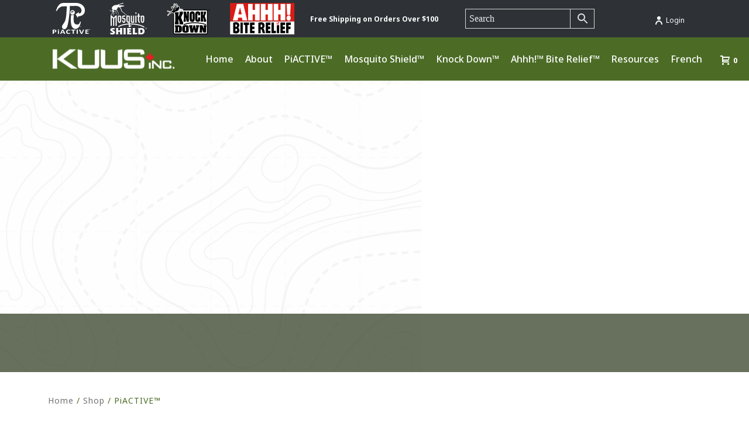

--- FILE ---
content_type: text/html; charset=UTF-8
request_url: https://kuusinc.com/product-category/piactive/?product-tag=clothes-moths
body_size: 22227
content:
<!DOCTYPE html>
<html lang="en-US" >
<head>
		<meta charset="UTF-8" /><meta name="viewport" content="width=device-width, initial-scale=1.0, minimum-scale=1.0, maximum-scale=1.0, user-scalable=0" /><meta http-equiv="X-UA-Compatible" content="IE=edge,chrome=1" /><meta name="format-detection" content="telephone=no"><title>PiACTIVE™ &#8211; Kuus Inc.</title>
<script type="text/javascript">var ajaxurl = "https://kuusinc.com/wp-admin/admin-ajax.php";</script><meta name='robots' content='max-image-preview:large' />

		<style id="critical-path-css" type="text/css">
			body,html{width:100%;height:100%;margin:0;padding:0}.page-preloader{top:0;left:0;z-index:999;position:fixed;height:100%;width:100%;text-align:center}.preloader-preview-area{animation-delay:-.2s;top:50%;-ms-transform:translateY(100%);transform:translateY(100%);margin-top:10px;max-height:calc(50% - 20px);opacity:1;width:100%;text-align:center;position:absolute}.preloader-logo{max-width:90%;top:50%;-ms-transform:translateY(-100%);transform:translateY(-100%);margin:-10px auto 0 auto;max-height:calc(50% - 20px);opacity:1;position:relative}.ball-pulse>div{width:15px;height:15px;border-radius:100%;margin:2px;animation-fill-mode:both;display:inline-block;animation:ball-pulse .75s infinite cubic-bezier(.2,.68,.18,1.08)}.ball-pulse>div:nth-child(1){animation-delay:-.36s}.ball-pulse>div:nth-child(2){animation-delay:-.24s}.ball-pulse>div:nth-child(3){animation-delay:-.12s}@keyframes ball-pulse{0%{transform:scale(1);opacity:1}45%{transform:scale(.1);opacity:.7}80%{transform:scale(1);opacity:1}}.ball-clip-rotate-pulse{position:relative;-ms-transform:translateY(-15px) translateX(-10px);transform:translateY(-15px) translateX(-10px);display:inline-block}.ball-clip-rotate-pulse>div{animation-fill-mode:both;position:absolute;top:0;left:0;border-radius:100%}.ball-clip-rotate-pulse>div:first-child{height:36px;width:36px;top:7px;left:-7px;animation:ball-clip-rotate-pulse-scale 1s 0s cubic-bezier(.09,.57,.49,.9) infinite}.ball-clip-rotate-pulse>div:last-child{position:absolute;width:50px;height:50px;left:-16px;top:-2px;background:0 0;border:2px solid;animation:ball-clip-rotate-pulse-rotate 1s 0s cubic-bezier(.09,.57,.49,.9) infinite;animation-duration:1s}@keyframes ball-clip-rotate-pulse-rotate{0%{transform:rotate(0) scale(1)}50%{transform:rotate(180deg) scale(.6)}100%{transform:rotate(360deg) scale(1)}}@keyframes ball-clip-rotate-pulse-scale{30%{transform:scale(.3)}100%{transform:scale(1)}}@keyframes square-spin{25%{transform:perspective(100px) rotateX(180deg) rotateY(0)}50%{transform:perspective(100px) rotateX(180deg) rotateY(180deg)}75%{transform:perspective(100px) rotateX(0) rotateY(180deg)}100%{transform:perspective(100px) rotateX(0) rotateY(0)}}.square-spin{display:inline-block}.square-spin>div{animation-fill-mode:both;width:50px;height:50px;animation:square-spin 3s 0s cubic-bezier(.09,.57,.49,.9) infinite}.cube-transition{position:relative;-ms-transform:translate(-25px,-25px);transform:translate(-25px,-25px);display:inline-block}.cube-transition>div{animation-fill-mode:both;width:15px;height:15px;position:absolute;top:-5px;left:-5px;animation:cube-transition 1.6s 0s infinite ease-in-out}.cube-transition>div:last-child{animation-delay:-.8s}@keyframes cube-transition{25%{transform:translateX(50px) scale(.5) rotate(-90deg)}50%{transform:translate(50px,50px) rotate(-180deg)}75%{transform:translateY(50px) scale(.5) rotate(-270deg)}100%{transform:rotate(-360deg)}}.ball-scale>div{border-radius:100%;margin:2px;animation-fill-mode:both;display:inline-block;height:60px;width:60px;animation:ball-scale 1s 0s ease-in-out infinite}@keyframes ball-scale{0%{transform:scale(0)}100%{transform:scale(1);opacity:0}}.line-scale>div{animation-fill-mode:both;display:inline-block;width:5px;height:50px;border-radius:2px;margin:2px}.line-scale>div:nth-child(1){animation:line-scale 1s -.5s infinite cubic-bezier(.2,.68,.18,1.08)}.line-scale>div:nth-child(2){animation:line-scale 1s -.4s infinite cubic-bezier(.2,.68,.18,1.08)}.line-scale>div:nth-child(3){animation:line-scale 1s -.3s infinite cubic-bezier(.2,.68,.18,1.08)}.line-scale>div:nth-child(4){animation:line-scale 1s -.2s infinite cubic-bezier(.2,.68,.18,1.08)}.line-scale>div:nth-child(5){animation:line-scale 1s -.1s infinite cubic-bezier(.2,.68,.18,1.08)}@keyframes line-scale{0%{transform:scaley(1)}50%{transform:scaley(.4)}100%{transform:scaley(1)}}.ball-scale-multiple{position:relative;-ms-transform:translateY(30px);transform:translateY(30px);display:inline-block}.ball-scale-multiple>div{border-radius:100%;animation-fill-mode:both;margin:2px;position:absolute;left:-30px;top:0;opacity:0;margin:0;width:50px;height:50px;animation:ball-scale-multiple 1s 0s linear infinite}.ball-scale-multiple>div:nth-child(2){animation-delay:-.2s}.ball-scale-multiple>div:nth-child(3){animation-delay:-.2s}@keyframes ball-scale-multiple{0%{transform:scale(0);opacity:0}5%{opacity:1}100%{transform:scale(1);opacity:0}}.ball-pulse-sync{display:inline-block}.ball-pulse-sync>div{width:15px;height:15px;border-radius:100%;margin:2px;animation-fill-mode:both;display:inline-block}.ball-pulse-sync>div:nth-child(1){animation:ball-pulse-sync .6s -.21s infinite ease-in-out}.ball-pulse-sync>div:nth-child(2){animation:ball-pulse-sync .6s -.14s infinite ease-in-out}.ball-pulse-sync>div:nth-child(3){animation:ball-pulse-sync .6s -70ms infinite ease-in-out}@keyframes ball-pulse-sync{33%{transform:translateY(10px)}66%{transform:translateY(-10px)}100%{transform:translateY(0)}}.transparent-circle{display:inline-block;border-top:.5em solid rgba(255,255,255,.2);border-right:.5em solid rgba(255,255,255,.2);border-bottom:.5em solid rgba(255,255,255,.2);border-left:.5em solid #fff;transform:translateZ(0);animation:transparent-circle 1.1s infinite linear;width:50px;height:50px;border-radius:50%}.transparent-circle:after{border-radius:50%;width:10em;height:10em}@keyframes transparent-circle{0%{transform:rotate(0)}100%{transform:rotate(360deg)}}.ball-spin-fade-loader{position:relative;top:-10px;left:-10px;display:inline-block}.ball-spin-fade-loader>div{width:15px;height:15px;border-radius:100%;margin:2px;animation-fill-mode:both;position:absolute;animation:ball-spin-fade-loader 1s infinite linear}.ball-spin-fade-loader>div:nth-child(1){top:25px;left:0;animation-delay:-.84s;-webkit-animation-delay:-.84s}.ball-spin-fade-loader>div:nth-child(2){top:17.05px;left:17.05px;animation-delay:-.72s;-webkit-animation-delay:-.72s}.ball-spin-fade-loader>div:nth-child(3){top:0;left:25px;animation-delay:-.6s;-webkit-animation-delay:-.6s}.ball-spin-fade-loader>div:nth-child(4){top:-17.05px;left:17.05px;animation-delay:-.48s;-webkit-animation-delay:-.48s}.ball-spin-fade-loader>div:nth-child(5){top:-25px;left:0;animation-delay:-.36s;-webkit-animation-delay:-.36s}.ball-spin-fade-loader>div:nth-child(6){top:-17.05px;left:-17.05px;animation-delay:-.24s;-webkit-animation-delay:-.24s}.ball-spin-fade-loader>div:nth-child(7){top:0;left:-25px;animation-delay:-.12s;-webkit-animation-delay:-.12s}.ball-spin-fade-loader>div:nth-child(8){top:17.05px;left:-17.05px;animation-delay:0s;-webkit-animation-delay:0s}@keyframes ball-spin-fade-loader{50%{opacity:.3;transform:scale(.4)}100%{opacity:1;transform:scale(1)}}		</style>

		<link rel="alternate" type="application/rss+xml" title="Kuus Inc. &raquo; Feed" href="https://kuusinc.com/feed/" />
<link rel="alternate" type="application/rss+xml" title="Kuus Inc. &raquo; Comments Feed" href="https://kuusinc.com/comments/feed/" />

<link rel="shortcut icon" href="https://kuusinc.com/wp-content/uploads/2022/05/favicon.png"  />
<link rel="alternate" type="application/rss+xml" title="Kuus Inc. &raquo; PiACTIVE™ Category Feed" href="https://kuusinc.com/product-category/piactive/feed/" />
<script type="text/javascript">window.abb = {};php = {};window.PHP = {};PHP.ajax = "https://kuusinc.com/wp-admin/admin-ajax.php";PHP.wp_p_id = "";var mk_header_parallax, mk_banner_parallax, mk_page_parallax, mk_footer_parallax, mk_body_parallax;var mk_images_dir = "https://kuusinc.com/wp-content/themes/jupiter/assets/images",mk_theme_js_path = "https://kuusinc.com/wp-content/themes/jupiter/assets/js",mk_theme_dir = "https://kuusinc.com/wp-content/themes/jupiter",mk_captcha_placeholder = "Enter Captcha",mk_captcha_invalid_txt = "Invalid. Try again.",mk_captcha_correct_txt = "Captcha correct.",mk_responsive_nav_width = 1140,mk_vertical_header_back = "Back",mk_vertical_header_anim = "1",mk_check_rtl = true,mk_grid_width = 1140,mk_ajax_search_option = "toolbar",mk_preloader_bg_color = "#fff",mk_accent_color = "#4c6c26",mk_go_to_top =  "true",mk_smooth_scroll =  "true",mk_preloader_bar_color = "#4c6c26",mk_preloader_logo = "";mk_typekit_id   = "",mk_google_fonts = ["Noto Sans:100italic,200italic,300italic,400italic,500italic,600italic,700italic,800italic,900italic,100,200,300,400,500,600,700,800,900","Oswald:100italic,200italic,300italic,400italic,500italic,600italic,700italic,800italic,900italic,100,200,300,400,500,600,700,800,900","Noto Sans","Oswald"],mk_global_lazyload = true;</script><link rel='stylesheet' id='wp-block-library-css' href='https://kuusinc.com/wp-includes/css/dist/block-library/style.min.css' type='text/css' media='all' />
<style id='wp-block-library-theme-inline-css' type='text/css'>
.wp-block-audio figcaption{color:#555;font-size:13px;text-align:center}.is-dark-theme .wp-block-audio figcaption{color:hsla(0,0%,100%,.65)}.wp-block-audio{margin:0 0 1em}.wp-block-code{border:1px solid #ccc;border-radius:4px;font-family:Menlo,Consolas,monaco,monospace;padding:.8em 1em}.wp-block-embed figcaption{color:#555;font-size:13px;text-align:center}.is-dark-theme .wp-block-embed figcaption{color:hsla(0,0%,100%,.65)}.wp-block-embed{margin:0 0 1em}.blocks-gallery-caption{color:#555;font-size:13px;text-align:center}.is-dark-theme .blocks-gallery-caption{color:hsla(0,0%,100%,.65)}.wp-block-image figcaption{color:#555;font-size:13px;text-align:center}.is-dark-theme .wp-block-image figcaption{color:hsla(0,0%,100%,.65)}.wp-block-image{margin:0 0 1em}.wp-block-pullquote{border-bottom:4px solid;border-top:4px solid;color:currentColor;margin-bottom:1.75em}.wp-block-pullquote cite,.wp-block-pullquote footer,.wp-block-pullquote__citation{color:currentColor;font-size:.8125em;font-style:normal;text-transform:uppercase}.wp-block-quote{border-left:.25em solid;margin:0 0 1.75em;padding-left:1em}.wp-block-quote cite,.wp-block-quote footer{color:currentColor;font-size:.8125em;font-style:normal;position:relative}.wp-block-quote.has-text-align-right{border-left:none;border-right:.25em solid;padding-left:0;padding-right:1em}.wp-block-quote.has-text-align-center{border:none;padding-left:0}.wp-block-quote.is-large,.wp-block-quote.is-style-large,.wp-block-quote.is-style-plain{border:none}.wp-block-search .wp-block-search__label{font-weight:700}.wp-block-search__button{border:1px solid #ccc;padding:.375em .625em}:where(.wp-block-group.has-background){padding:1.25em 2.375em}.wp-block-separator.has-css-opacity{opacity:.4}.wp-block-separator{border:none;border-bottom:2px solid;margin-left:auto;margin-right:auto}.wp-block-separator.has-alpha-channel-opacity{opacity:1}.wp-block-separator:not(.is-style-wide):not(.is-style-dots){width:100px}.wp-block-separator.has-background:not(.is-style-dots){border-bottom:none;height:1px}.wp-block-separator.has-background:not(.is-style-wide):not(.is-style-dots){height:2px}.wp-block-table{margin:0 0 1em}.wp-block-table td,.wp-block-table th{word-break:normal}.wp-block-table figcaption{color:#555;font-size:13px;text-align:center}.is-dark-theme .wp-block-table figcaption{color:hsla(0,0%,100%,.65)}.wp-block-video figcaption{color:#555;font-size:13px;text-align:center}.is-dark-theme .wp-block-video figcaption{color:hsla(0,0%,100%,.65)}.wp-block-video{margin:0 0 1em}.wp-block-template-part.has-background{margin-bottom:0;margin-top:0;padding:1.25em 2.375em}
</style>
<style id='pdfemb-pdf-embedder-viewer-style-inline-css' type='text/css'>
.wp-block-pdfemb-pdf-embedder-viewer{max-width:none}

</style>
<link rel='stylesheet' id='classic-theme-styles-css' href='https://kuusinc.com/wp-includes/css/classic-themes.min.css' type='text/css' media='all' />
<style id='global-styles-inline-css' type='text/css'>
body{--wp--preset--color--black: #000000;--wp--preset--color--cyan-bluish-gray: #abb8c3;--wp--preset--color--white: #ffffff;--wp--preset--color--pale-pink: #f78da7;--wp--preset--color--vivid-red: #cf2e2e;--wp--preset--color--luminous-vivid-orange: #ff6900;--wp--preset--color--luminous-vivid-amber: #fcb900;--wp--preset--color--light-green-cyan: #7bdcb5;--wp--preset--color--vivid-green-cyan: #00d084;--wp--preset--color--pale-cyan-blue: #8ed1fc;--wp--preset--color--vivid-cyan-blue: #0693e3;--wp--preset--color--vivid-purple: #9b51e0;--wp--preset--gradient--vivid-cyan-blue-to-vivid-purple: linear-gradient(135deg,rgba(6,147,227,1) 0%,rgb(155,81,224) 100%);--wp--preset--gradient--light-green-cyan-to-vivid-green-cyan: linear-gradient(135deg,rgb(122,220,180) 0%,rgb(0,208,130) 100%);--wp--preset--gradient--luminous-vivid-amber-to-luminous-vivid-orange: linear-gradient(135deg,rgba(252,185,0,1) 0%,rgba(255,105,0,1) 100%);--wp--preset--gradient--luminous-vivid-orange-to-vivid-red: linear-gradient(135deg,rgba(255,105,0,1) 0%,rgb(207,46,46) 100%);--wp--preset--gradient--very-light-gray-to-cyan-bluish-gray: linear-gradient(135deg,rgb(238,238,238) 0%,rgb(169,184,195) 100%);--wp--preset--gradient--cool-to-warm-spectrum: linear-gradient(135deg,rgb(74,234,220) 0%,rgb(151,120,209) 20%,rgb(207,42,186) 40%,rgb(238,44,130) 60%,rgb(251,105,98) 80%,rgb(254,248,76) 100%);--wp--preset--gradient--blush-light-purple: linear-gradient(135deg,rgb(255,206,236) 0%,rgb(152,150,240) 100%);--wp--preset--gradient--blush-bordeaux: linear-gradient(135deg,rgb(254,205,165) 0%,rgb(254,45,45) 50%,rgb(107,0,62) 100%);--wp--preset--gradient--luminous-dusk: linear-gradient(135deg,rgb(255,203,112) 0%,rgb(199,81,192) 50%,rgb(65,88,208) 100%);--wp--preset--gradient--pale-ocean: linear-gradient(135deg,rgb(255,245,203) 0%,rgb(182,227,212) 50%,rgb(51,167,181) 100%);--wp--preset--gradient--electric-grass: linear-gradient(135deg,rgb(202,248,128) 0%,rgb(113,206,126) 100%);--wp--preset--gradient--midnight: linear-gradient(135deg,rgb(2,3,129) 0%,rgb(40,116,252) 100%);--wp--preset--duotone--dark-grayscale: url('#wp-duotone-dark-grayscale');--wp--preset--duotone--grayscale: url('#wp-duotone-grayscale');--wp--preset--duotone--purple-yellow: url('#wp-duotone-purple-yellow');--wp--preset--duotone--blue-red: url('#wp-duotone-blue-red');--wp--preset--duotone--midnight: url('#wp-duotone-midnight');--wp--preset--duotone--magenta-yellow: url('#wp-duotone-magenta-yellow');--wp--preset--duotone--purple-green: url('#wp-duotone-purple-green');--wp--preset--duotone--blue-orange: url('#wp-duotone-blue-orange');--wp--preset--font-size--small: 13px;--wp--preset--font-size--medium: 20px;--wp--preset--font-size--large: 36px;--wp--preset--font-size--x-large: 42px;--wp--preset--spacing--20: 0.44rem;--wp--preset--spacing--30: 0.67rem;--wp--preset--spacing--40: 1rem;--wp--preset--spacing--50: 1.5rem;--wp--preset--spacing--60: 2.25rem;--wp--preset--spacing--70: 3.38rem;--wp--preset--spacing--80: 5.06rem;--wp--preset--shadow--natural: 6px 6px 9px rgba(0, 0, 0, 0.2);--wp--preset--shadow--deep: 12px 12px 50px rgba(0, 0, 0, 0.4);--wp--preset--shadow--sharp: 6px 6px 0px rgba(0, 0, 0, 0.2);--wp--preset--shadow--outlined: 6px 6px 0px -3px rgba(255, 255, 255, 1), 6px 6px rgba(0, 0, 0, 1);--wp--preset--shadow--crisp: 6px 6px 0px rgba(0, 0, 0, 1);}:where(.is-layout-flex){gap: 0.5em;}body .is-layout-flow > .alignleft{float: left;margin-inline-start: 0;margin-inline-end: 2em;}body .is-layout-flow > .alignright{float: right;margin-inline-start: 2em;margin-inline-end: 0;}body .is-layout-flow > .aligncenter{margin-left: auto !important;margin-right: auto !important;}body .is-layout-constrained > .alignleft{float: left;margin-inline-start: 0;margin-inline-end: 2em;}body .is-layout-constrained > .alignright{float: right;margin-inline-start: 2em;margin-inline-end: 0;}body .is-layout-constrained > .aligncenter{margin-left: auto !important;margin-right: auto !important;}body .is-layout-constrained > :where(:not(.alignleft):not(.alignright):not(.alignfull)){max-width: var(--wp--style--global--content-size);margin-left: auto !important;margin-right: auto !important;}body .is-layout-constrained > .alignwide{max-width: var(--wp--style--global--wide-size);}body .is-layout-flex{display: flex;}body .is-layout-flex{flex-wrap: wrap;align-items: center;}body .is-layout-flex > *{margin: 0;}:where(.wp-block-columns.is-layout-flex){gap: 2em;}.has-black-color{color: var(--wp--preset--color--black) !important;}.has-cyan-bluish-gray-color{color: var(--wp--preset--color--cyan-bluish-gray) !important;}.has-white-color{color: var(--wp--preset--color--white) !important;}.has-pale-pink-color{color: var(--wp--preset--color--pale-pink) !important;}.has-vivid-red-color{color: var(--wp--preset--color--vivid-red) !important;}.has-luminous-vivid-orange-color{color: var(--wp--preset--color--luminous-vivid-orange) !important;}.has-luminous-vivid-amber-color{color: var(--wp--preset--color--luminous-vivid-amber) !important;}.has-light-green-cyan-color{color: var(--wp--preset--color--light-green-cyan) !important;}.has-vivid-green-cyan-color{color: var(--wp--preset--color--vivid-green-cyan) !important;}.has-pale-cyan-blue-color{color: var(--wp--preset--color--pale-cyan-blue) !important;}.has-vivid-cyan-blue-color{color: var(--wp--preset--color--vivid-cyan-blue) !important;}.has-vivid-purple-color{color: var(--wp--preset--color--vivid-purple) !important;}.has-black-background-color{background-color: var(--wp--preset--color--black) !important;}.has-cyan-bluish-gray-background-color{background-color: var(--wp--preset--color--cyan-bluish-gray) !important;}.has-white-background-color{background-color: var(--wp--preset--color--white) !important;}.has-pale-pink-background-color{background-color: var(--wp--preset--color--pale-pink) !important;}.has-vivid-red-background-color{background-color: var(--wp--preset--color--vivid-red) !important;}.has-luminous-vivid-orange-background-color{background-color: var(--wp--preset--color--luminous-vivid-orange) !important;}.has-luminous-vivid-amber-background-color{background-color: var(--wp--preset--color--luminous-vivid-amber) !important;}.has-light-green-cyan-background-color{background-color: var(--wp--preset--color--light-green-cyan) !important;}.has-vivid-green-cyan-background-color{background-color: var(--wp--preset--color--vivid-green-cyan) !important;}.has-pale-cyan-blue-background-color{background-color: var(--wp--preset--color--pale-cyan-blue) !important;}.has-vivid-cyan-blue-background-color{background-color: var(--wp--preset--color--vivid-cyan-blue) !important;}.has-vivid-purple-background-color{background-color: var(--wp--preset--color--vivid-purple) !important;}.has-black-border-color{border-color: var(--wp--preset--color--black) !important;}.has-cyan-bluish-gray-border-color{border-color: var(--wp--preset--color--cyan-bluish-gray) !important;}.has-white-border-color{border-color: var(--wp--preset--color--white) !important;}.has-pale-pink-border-color{border-color: var(--wp--preset--color--pale-pink) !important;}.has-vivid-red-border-color{border-color: var(--wp--preset--color--vivid-red) !important;}.has-luminous-vivid-orange-border-color{border-color: var(--wp--preset--color--luminous-vivid-orange) !important;}.has-luminous-vivid-amber-border-color{border-color: var(--wp--preset--color--luminous-vivid-amber) !important;}.has-light-green-cyan-border-color{border-color: var(--wp--preset--color--light-green-cyan) !important;}.has-vivid-green-cyan-border-color{border-color: var(--wp--preset--color--vivid-green-cyan) !important;}.has-pale-cyan-blue-border-color{border-color: var(--wp--preset--color--pale-cyan-blue) !important;}.has-vivid-cyan-blue-border-color{border-color: var(--wp--preset--color--vivid-cyan-blue) !important;}.has-vivid-purple-border-color{border-color: var(--wp--preset--color--vivid-purple) !important;}.has-vivid-cyan-blue-to-vivid-purple-gradient-background{background: var(--wp--preset--gradient--vivid-cyan-blue-to-vivid-purple) !important;}.has-light-green-cyan-to-vivid-green-cyan-gradient-background{background: var(--wp--preset--gradient--light-green-cyan-to-vivid-green-cyan) !important;}.has-luminous-vivid-amber-to-luminous-vivid-orange-gradient-background{background: var(--wp--preset--gradient--luminous-vivid-amber-to-luminous-vivid-orange) !important;}.has-luminous-vivid-orange-to-vivid-red-gradient-background{background: var(--wp--preset--gradient--luminous-vivid-orange-to-vivid-red) !important;}.has-very-light-gray-to-cyan-bluish-gray-gradient-background{background: var(--wp--preset--gradient--very-light-gray-to-cyan-bluish-gray) !important;}.has-cool-to-warm-spectrum-gradient-background{background: var(--wp--preset--gradient--cool-to-warm-spectrum) !important;}.has-blush-light-purple-gradient-background{background: var(--wp--preset--gradient--blush-light-purple) !important;}.has-blush-bordeaux-gradient-background{background: var(--wp--preset--gradient--blush-bordeaux) !important;}.has-luminous-dusk-gradient-background{background: var(--wp--preset--gradient--luminous-dusk) !important;}.has-pale-ocean-gradient-background{background: var(--wp--preset--gradient--pale-ocean) !important;}.has-electric-grass-gradient-background{background: var(--wp--preset--gradient--electric-grass) !important;}.has-midnight-gradient-background{background: var(--wp--preset--gradient--midnight) !important;}.has-small-font-size{font-size: var(--wp--preset--font-size--small) !important;}.has-medium-font-size{font-size: var(--wp--preset--font-size--medium) !important;}.has-large-font-size{font-size: var(--wp--preset--font-size--large) !important;}.has-x-large-font-size{font-size: var(--wp--preset--font-size--x-large) !important;}
.wp-block-navigation a:where(:not(.wp-element-button)){color: inherit;}
:where(.wp-block-columns.is-layout-flex){gap: 2em;}
.wp-block-pullquote{font-size: 1.5em;line-height: 1.6;}
</style>
<link rel='stylesheet' id='woocommerce-layout-css' href='https://kuusinc.com/wp-content/plugins/woocommerce/assets/css/woocommerce-layout.css' type='text/css' media='all' />
<link rel='stylesheet' id='woocommerce-smallscreen-css' href='https://kuusinc.com/wp-content/plugins/woocommerce/assets/css/woocommerce-smallscreen.css' type='text/css' media='only screen and (max-width: 768px)' />
<link rel='stylesheet' id='woocommerce-general-css' href='https://kuusinc.com/wp-content/plugins/woocommerce/assets/css/woocommerce.css' type='text/css' media='all' />
<style id='woocommerce-inline-inline-css' type='text/css'>
.woocommerce form .form-row .required { visibility: visible; }
</style>
<link rel='stylesheet' id='aws-style-css' href='https://kuusinc.com/wp-content/plugins/advanced-woo-search/assets/css/common.min.css' type='text/css' media='all' />
<link rel='stylesheet' id='theme-styles-css' href='https://kuusinc.com/wp-content/themes/jupiter/assets/stylesheet/min/full-styles.6.5.1.css' type='text/css' media='all' />
<style id='theme-styles-inline-css' type='text/css'>

			#wpadminbar {
				-webkit-backface-visibility: hidden;
				backface-visibility: hidden;
				-webkit-perspective: 1000;
				-ms-perspective: 1000;
				perspective: 1000;
				-webkit-transform: translateZ(0px);
				-ms-transform: translateZ(0px);
				transform: translateZ(0px);
			}
			@media screen and (max-width: 600px) {
				#wpadminbar {
					position: fixed !important;
				}
			}
		
body { background-color:#fff; } .hb-custom-header #mk-page-introduce, #mk-page-introduce { background-color:#f7f7f7;background-size:cover;-webkit-background-size:cover;-moz-background-size:cover; } .hb-custom-header > div, .mk-header-bg { background-color:#4c6c26; } .mk-classic-nav-bg { background-color:#4c6c26; } .master-holder-bg { background-color:#fff; } #mk-footer { background-color:#2e3236; } #mk-boxed-layout { -webkit-box-shadow:0 0 0px rgba(0, 0, 0, 0); -moz-box-shadow:0 0 0px rgba(0, 0, 0, 0); box-shadow:0 0 0px rgba(0, 0, 0, 0); } .mk-news-tab .mk-tabs-tabs .is-active a, .mk-fancy-title.pattern-style span, .mk-fancy-title.pattern-style.color-gradient span:after, .page-bg-color { background-color:#fff; } .page-title { font-size:20px; color:#4d4d4d; text-transform:uppercase; font-weight:400; letter-spacing:2px; } .page-subtitle { font-size:14px; line-height:100%; color:#a3a3a3; font-size:14px; text-transform:none; } .mk-header { border-bottom:1px solid #ededed; } .header-style-1 .mk-header-padding-wrapper, .header-style-2 .mk-header-padding-wrapper, .header-style-3 .mk-header-padding-wrapper { padding-top:110px; } .mk-process-steps[max-width~="950px"] ul::before { display:none !important; } .mk-process-steps[max-width~="950px"] li { margin-bottom:30px !important; width:100% !important; text-align:center; } .mk-event-countdown-ul[max-width~="750px"] li { width:90%; display:block; margin:0 auto 15px; } .compose-mode .vc_element-name .vc_btn-content { height:auto !important; } body { font-family:Noto Sans } h1, h2, h3 { font-family:Oswald } @font-face { font-family:'star'; src:url('https://kuusinc.com/wp-content/themes/jupiter/assets/stylesheet/fonts/star/font.eot'); src:url('https://kuusinc.com/wp-content/themes/jupiter/assets/stylesheet/fonts/star/font.eot?#iefix') format('embedded-opentype'), url('https://kuusinc.com/wp-content/themes/jupiter/assets/stylesheet/fonts/star/font.woff') format('woff'), url('https://kuusinc.com/wp-content/themes/jupiter/assets/stylesheet/fonts/star/font.ttf') format('truetype'), url('https://kuusinc.com/wp-content/themes/jupiter/assets/stylesheet/fonts/star/font.svg#star') format('svg'); font-weight:normal; font-style:normal; } @font-face { font-family:'WooCommerce'; src:url('https://kuusinc.com/wp-content/themes/jupiter/assets/stylesheet/fonts/woocommerce/font.eot'); src:url('https://kuusinc.com/wp-content/themes/jupiter/assets/stylesheet/fonts/woocommerce/font.eot?#iefix') format('embedded-opentype'), url('https://kuusinc.com/wp-content/themes/jupiter/assets/stylesheet/fonts/woocommerce/font.woff') format('woff'), url('https://kuusinc.com/wp-content/themes/jupiter/assets/stylesheet/fonts/woocommerce/font.ttf') format('truetype'), url('https://kuusinc.com/wp-content/themes/jupiter/assets/stylesheet/fonts/woocommerce/font.svg#WooCommerce') format('svg'); font-weight:normal; font-style:normal; }* { box-sizing:border-box; } .mk-header { border-bottom:0px; } .mk-fancy-title.no-bottom-margin, .no-bottom-margin p { margin-bottom:0; } .font12 p { font-size:12px; } .font16 p, .text16 p { font-size:16px; } .white-text p, .white-text p strong, .white-text li, .white-text p a { color:#fff; } .footer-wrapper .widget_nav_menu .mk-svg-icon, .footer-wrapper .widget_contact_info .mk-svg-icon { display:none; } ul { margin-left:0; } li { margin-bottom:10px; } * ::placeholder, select { font-family:Poppins !important; font-weight:normal !important; } .aws-search-form input { font-size:16px !important; } .aws-search-form input::placeholder { color:#eee; font-family:Poppins !important; } .mk-fancy-title a { color:inherit !important; } #mk-footer .widget_nav_menu ul li a { padding:0 15px 5px 0; } .bordered-section { border-width:6px !important; } .mk-text-block ul { list-style:none; } .mk-text-block li::before { content:"•"; color:#D26732; margin-right:5px; font-size:120%; } .mk-text-block p { margin-bottom:10px; } .borderless-tabs .wpb_tab, .borderless-tabs .wpb_tabs_nav a { border:none !important; } .borderless-tabs .wpb_tabs_nav a { font-weight:500 !important; font-size:16px !important; line-height:22px !important; color:#A7A7A7 !important; text-decoration:underline !important; background-color:transparent !important; } .borderless-tabs .wpb_tabs_nav .ui-state-active a { color:#D26732 !important; } .centered-content .box-holder { display:flex; flex-direction:column; justify-content:center; align-items:center; } .faq-accordion .vc_tta-panel-title { font-size:16px !important; line-height:1.4 !important; font-weight:500 !important; text-transform:none !important; } .faq-accordion .vc_tta-panels .vc_tta-panel { margin-bottom:16px; } .mk-header-searchform span .text-input { border:1px solid #fff !important; width:280px !important; height:29px !important; border-radius:5px !important; background-color:transparent !important; } .mk-header-searchform span { border-radius:5px !important; } .mk-header-searchform span i { width:10px; right:14px; } .mk-header-tagline img { margin-right:30px; height:54px; } .widgettitle { font-family:Oswald; } .mk-col-1-5:nth-child(5) section { margin-bottom:8px !important; } .mk-col-1-5:nth-child(5) section p { margin-bottom:0; } .forminator-ui.forminator-custom-form:not(.forminator-size--small)[data-grid=open] .forminator-row.forminator-row-last { margin-bottom:0px !important; text-align:center; } #forminator-module-96 { margin-bottom:0 !important; } .single-post .page-title { display:none; } .mk-breadcrumbs-inner { float:none !important; } #mk-page-introduce { background-color:#fff; } #mk-breadcrumbs .mk-breadcrumbs-inner.light-skin a { color:#727272; font-size:14px; text-transform:none; font-weight:400; } #mk-breadcrumbs .mk-breadcrumbs-inner.light-skin { font-size:14px; text-transform:none; font-weight:400; color:#4C6C26; } .mk-blog-single { display:flex; flex-direction:column; } .mk-blog-single .featured-image { order:3; } .mk-blog-single .blog-single-title { order:1; } .mk-blog-single .blog-single-meta { order:2; } .mk-blog-single .blog-single-meta .mk-blog-author, .single-social-section { display:none; } .mk-blog-single .mk-single-content { order:4; } .visible-overflow { overflow:visible !important; } .vc_general.vc_cta3.vc_cta3-style-classic.insect-box { width:212px; background-color:#fff; border-radius:7px !important; box-shadow:0px 2px 11px rgba(0, 0, 0, 0.13); } .insect-box .vc_cta3-content img { margin-bottom:10px !important; max-height:108px; } .insect-box .vc_cta3-content hr { border-top:1px solid #E8E8E8; margin-bottom:20px; } .insect-box .vc_cta3-content p { font-size:16px !important; } .insect-box .vc_cta3-content p:nth-of-type(1) { margin-bottom:0; } .insects-row .vc_cta3-container { margin-bottom:0 !important; } .vc_general.vc_cta3.insect-box { padding:17px 23px; } .vc_general.vc_cta3.insect-box .vc_cta3-content-header { display:none; } .insects-row .vc_column-inner .wpb_wrapper { display:flex; flex-wrap:wrap; justify-content:flex-start; gap:12px; } .insects-row .vc_column-inner .wpb_wrapper .vc_cta3-container { margin-left:0; margin-right:0; } .insects-row .vc_cta3-container:nth-of-type(n+16) { display:none; } .bugs-form { position:relative; } .bugs-form p { font-size:14px; margin-bottom:5px; } #insects-form { font-size:14px; padding:5px; height:300px; overflow-y:scroll; background-color:#fff; margin-bottom:20px; } #insects-form input { margin-right:6px; } .wpc-term-item-content-wrapper input[type="checkbox"], #insects-form input[type="checkbox"] { visibility:hidden; } .wpc-term-item-content-wrapper input[type="checkbox"]:after, #insects-form input[type="checkbox"]:after { content:""; width:10px; height:10px; border:1px solid #A5A5A5; border-radius:3px; display:block; position:relative; z-index:100; visibility:visible; } .wpc-term-item-content-wrapper input[type="checkbox"]:checked:after, #insects-form input[type="checkbox"]:checked:after { background:#D26732; border-color:#D26732; } .vc_tta-color-white.vc_tta-style-outline.retailers-tabs .vc_tta-tab>a, .vc_tta-color-white.vc_tta-style-outline.retailers-tabs .vc_tta-panel .vc_tta-panel-title>a { border-color:transparent; color:#4C6C26; font-family:Oswald; font-size:34px; } .vc_tta-color-white.vc_tta-style-outline.retailers-tabs .vc_tta-tab.vc_active>a, .vc_tta-color-white.vc_tta-style-outline.retailers-tabs .vc_tta-panel.vc_active .vc_tta-panel-title>a { color:#4C6C26; font-family:Oswald; font-size:34px; font-weight:700; border-color:#4C6C26; } .page-id-210 .mk-blog-meta-wrapper { position:absolute; top:10px; background-color:#fff; padding:2px 14px; border-radius:4px; } .page-id-210 .mk-blog-meta-wrapper time { margin-bottom:2px; } .page-id-210 .blog-grid-holder { border-radius:7px; overflow:hidden; box-shadow:0px 2px 11px rgba(0, 0, 0, 0.13); border:none !important; } .page-id-210 .mk-blog-grid-item .blog-grid-footer { padding:10px 20px; text-align:center; border-top:none; } .page-id-210 .mk-blog-grid-item .the-excerpt p { margin-bottom:0; font-size:16px; } .page-id-210 .mk-blog-grid-item h3.the-title { min-height:66px; } .page-id-210 .mk-blog-grid-item h3.the-title a { font-size:18px !important; font-weight:500 !important; text-transform:none !important; font-family:Noto Sans !important; } .single-product #mk-page-introduce .page-title, .archive #mk-page-introduce .page-title, .archive #mk-page-introduce .page-subtitle { display:none; } li.product { padding:35px 20px !important; box-shadow:0px 2px 11px rgba(0, 0, 0, 0.13); } .borderless-tabs li.ui-state-default { border:none !important; } .woocommerce-page a.button { background-color:#4C6C26 !important; } .woocommerce-info { border-top-color:#4C6C26 !important; } .woocommerce-info::before { color: #4C6C26 !important; } .mk-woocommerce-carousel .mk-fancy-title { display:none; } .mk-woocommerce-carousel.modern-style .swiper-arrows { border:0 !important; border-radius:7px !important; background-color:#DE9B79 !important; } .mk-woocommerce-carousel.modern-style .swiper-arrows svg { color:#fff !important; } .mk-woocommerce-carousel.modern-style .item-holder { padding-top:20px !important; background-color:#fff; margin-left:15px !important; margin-right:15px !important; width:calc(100% - 30px) !important; box-shadow:0px 2px 11px rgba(0, 0, 0, 0.13); min-height:357px !important; margin-top:10px; } .mk-swipe-slideshow > div { height:380px !important; overflow-y:visible !important; } .mk-woocommerce-carousel.modern-style .the-title { font-size:16px !important; font-weight:400 !important; line-height:25px; } .mk-woocommerce-carousel.modern-style .price { font-size:16px !important; font-weight:400 !important; } .mk-woocommerce-carousel.modern-style .mk-lightbox { left:0px !important; } .mk-slider-holder .mk-button--anim-side .mk-button { background:#4C6C26 !important; border-radius:7px !important; border:0 !important; } .mk-slider-holder .mk-button--anim-side .mk-button .mk-button--text { color:#fff !important; font-size 16px !important; font-weight:400 !important; } .search-loop-meta > span { display:none; } .borderless-tabs .products.columns-2 .mk-product-thumbnail-warp, .bestsellers-in-tabs .products.columns-2 .mk-product-thumbnail-warp { width:150px !important; float:left; border-right:1px solid #ccc; margin-right:15px; } .borderless-tabs .products.columns-2 li.product { padding:15px !important; } .woocommerce ul.products li.product .mk-out-of-stock, .woocommerce ul.products li.product .onsale, .woocommerce-page div.product .mk-out-of-stock, .woocommerce-page div.product .onsale, .woocommerce-page ul.products li.product .mk-out-of-stock, .woocommerce-page ul.products li.product .onsale { font-size:12px !important; top:3px !important; right:3px !important; padding:2px 5px !important; } .aws-container .aws-search-form { height:34px; } .aws-container .aws-search-field { background-color:transparent !important; color:#ddd !important; bosrder-radius:4px !important; width:180px !important; } .aws-container .aws-search-form .aws-form-btn { background-color:transparent !important; } .aws-container .aws-search-form .aws-search-btn svg { color:#ddd; } #mk-sidebar .widget a { color:#333333 !important; opacity:1 !important; } #mk-sidebar .widget .wpc-term-selected a { font-weight:600; } body .wpc-filters-widget-main-wrapper li.wpc-term-count-0:not(.wpc-has-not-empty-children) label { opacity:0.95 !important; } .bestsellers-in-tabs li::before { content:none; } @media screen and (min-width:768px) { .mk-header-toolbar { height:64px; display:flex; align-items:center; } .mk-header-tagline, .mk-header-toolbar .mk-header-searchform, .mk-language-nav>a { height:54px; line-height:54px; } .mk-header-search { margin-left:146px; } .mk-header-toolbar-holder { display:flex; align-items:center; justify-content:space-between; } .mk-header.header-style-1 { height:137px; } .header-style-1 .mk-header-padding-wrapper { padding-top:137px; } .borderless-tabs.vertical-style .wpb_tab { padding-top:0 !important; margin-left:calc(20% - 1px) !important; } .borderless-tabs.vertical-style .wpb_tabs_nav { width:20% !important; } .center-y .wpb_row { display:flex; align-items:center; } .hp-bestseller-box .box-holder { display:grid; grid-auto-columns:1fr; grid-template-columns:0.6fr 1px 1.2fr; grid-template-rows:70px 50px 50px; gap:12px 12px; grid-template-areas: "bs-img bs-line bs-title" "bs-img bs-line bs-price" "bs-img bs-line bs-button"; } .hp-bestseller-box .wpb_single_image { grid-area:bs-img; display:flex; align-items:center; position:relative; } .hp-bestseller-box .wpb_single_image:after { content:""; position:absolute; top:20px; bottom:20px; width:1px; background:#ccc; display:block; right:0; } .hp-bestseller-box .box-holder>div:nth-child(2) { grid-area:bs-title; display:flex; align-items:center; width:100%; justify-content:center; padding-top:34px; } .hp-bestseller-box .box-holder>div:nth-child(3) { grid-area:bs-price; padding-top:18px; } .hp-bestseller-box .mk-button-container { grid-area:bs-button; } .hp-bestseller-box .bs-line { grid-area:bs-line; width:1px; margin:30px 0; background-color:#E8E8E8; } .faq-accordion .vc_tta-panels { display:flex; flex-wrap:wrap; } .faq-accordion .vc_tta-panels .vc_tta-panel { width:49%; } .faq-accordion .vc_tta-panels .vc_tta-panel:nth-child(odd) { margin-right:2%; } #mk-footer-unfold-spacer { height:280px; margin-top:-280px; background-image:url(https://kuusinc.com/wp-content/uploads/2022/05/forest2x.png); background-repeat:no-repeat; background-position:top center; background-size:cover; position:relative; z-index:99; } .get-in-touch-box .box-holder { padding-left:115px !important; padding-right:115px !important; } .main-navigation-ul>li.menu-item>a.menu-item-link { padding-top:0px !important; } #mk-page-introduce { padding-top:30px; padding-bottom:25px; } .single-post #theme-page .theme-page-wrapper .theme-content { padding:46px 0 200px; } .mk-blog-single .mk-single-content { columns:2; gap:40px; } .single-post .featured-image { text-align:center; background-color:#efefef; } .negative103 { margin-top:-103px; } .negaive-margin-logo { position:absolute; top:-100px; } .negaive-margin-logo-pactive { position:absolute; top:-70px; } .bugs-form { margin-bottom:20px !important; } #insects-form { position:absolute; top:-2px; left:40px; z-index:99; height:29px; overflow:hidden; box-shadow:0px 2px 8px rgba(0, 0, 0, 0.22); font-size:14px; line-height:1.4; } #insects-form:hover { height:400px; overflow-y:scroll; } .flexed-boxes .vc_column-inner .wpb_wrapper { display:flex; flex-wrap:wrap; justify-content:space-between; } .flexed-boxes .half-width-box { max-width:247px; } .half-background .background-layer { background-size:50%; } .vc_tta-tabs.vc_tta-tabs-position-top.retailers-tabs .vc_tta-tabs-list { margin-bottom:40px; } .single-product #theme-page .theme-page-wrapper .theme-content { padding:30px 20px 270px; } .archive .theme-content { margin-top:30px; } .page-id-2 .horizental-style ul.ui-tabs-nav { display:flex; justify-content:center; } .mk-main-navigation ul .megamenu-title:after { content:none; } .has-mega-menu .megamenu-title { padding:6px 10px 6px 10px; font-weight:600; } .mk-header-tagline .promo { position:absolute; top:0; left:460px; } .menu-item.menu-item-gtranslate a { color:#fff; margin:0 5px; } } @media screen and (min-width:1180px) { .shopping-cart-header.add-header-height { position:absolute; width:60px; } .mk-header .mk-shoping-cart-link { padding:0 10px; } .archive.tax-product_cat .woocommerce-products-header { position:absolute; left:0; height:500px; border-bottom:6px solid #D26732; top:0px; width:100%; display:grid; grid-template-columns:1.3fr 0.7fr; grid-template-rows:repeat(2, 1fr); grid-column-gap:40px; padding-left:calc(50% - 570px); padding-right:calc(50% - 570px); background-image:url(https://kuusinc.com/wp-content/uploads/2022/05/frame-154.png); background-repeat:no-repeat; } .archive.tax-product_cat .woocommerce-products-header img { height:407px; grid-area:1 / 1 / 3 / 2; align-self:center; object-fit:cover; } .archive.tax-product_cat .woocommerce-products-header h1 { grid-area:1 / 2 / 2 / 3; align-self:end; color:#D26732; } .archive.tax-product_cat .woocommerce-products-header .term-description { grid-area:2 / 2 / 3 / 3; align-self:start; } .tax-product_cat #mk-page-introduce { position:absolute; top:640px; padding-left:calc(50% - 570px); padding-right:calc(50% - 570px); } .tax-product_cat .mk-main-wrapper-holder { margin-top:590px; padding-bottom:270px; } .woocommerce-page .mk-main-wrapper-holder, body.search-results .mk-main-wrapper-holder { padding-bottom:270px; } .tax-product_cat .mk-woocommerce-shop-loop__title { display:none; } .tax-product_cat .theme-content { margin-top:0; padding-top:0; } .tax-product_cat #theme-page .theme-page-wrapper.left-layout .sidebar-wrapper { margin-right:20px; } } @media screen and (max-width:767px) { .half-background .background-layer { background-position:top center !important; background-size:100% 50%; } .hero-section { min-height:250px !important; } .page-section-content { padding:20px 0 !important; } .insects-row .vc_column-inner .wpb_wrapper { justify-content:center; } .mk-header-toolbar { display:block !important; } .mk-header-tagline { text-align:center; } .mk-header-tagline img { margin-right:10px; height:34px; display:inline-block; } .mk-toolbar-resposnive-icon { display:none; } }
</style>
<link rel='stylesheet' id='mkhb-render-css' href='https://kuusinc.com/wp-content/themes/jupiter/header-builder/includes/assets/css/mkhb-render.css' type='text/css' media='all' />
<link rel='stylesheet' id='mkhb-row-css' href='https://kuusinc.com/wp-content/themes/jupiter/header-builder/includes/assets/css/mkhb-row.css' type='text/css' media='all' />
<link rel='stylesheet' id='mkhb-column-css' href='https://kuusinc.com/wp-content/themes/jupiter/header-builder/includes/assets/css/mkhb-column.css' type='text/css' media='all' />
<link rel='stylesheet' id='mk-woocommerce-common-css' href='https://kuusinc.com/wp-content/themes/jupiter/assets/stylesheet/plugins/min/woocommerce-common.6.5.1.css' type='text/css' media='all' />
<link rel='stylesheet' id='mk-cz-woocommerce-css' href='https://kuusinc.com/wp-content/themes/jupiter/framework/admin/customizer/woocommerce/assets/css/woocommerce.6.5.1.css' type='text/css' media='all' />
<link rel='stylesheet' id='theme-options-css' href='https://kuusinc.com/wp-content/uploads/mk_assets/theme-options-production-1747948302.css' type='text/css' media='all' />
<link rel='stylesheet' id='jupiter-donut-shortcodes-css' href='https://kuusinc.com/wp-content/plugins/jupiter-donut/assets/css/shortcodes-styles.min.css' type='text/css' media='all' />
<link rel='stylesheet' id='mk-style-css' href='https://kuusinc.com/wp-content/themes/jupiter-child/style.css' type='text/css' media='all' />
<script type='text/javascript' data-noptimize='' data-no-minify='' src='https://kuusinc.com/wp-content/themes/jupiter/assets/js/plugins/wp-enqueue/webfontloader.js' id='mk-webfontloader-js'></script>
<script type='text/javascript' id='mk-webfontloader-js-after'>
WebFontConfig = {
	timeout: 2000
}

if ( mk_typekit_id.length > 0 ) {
	WebFontConfig.typekit = {
		id: mk_typekit_id
	}
}

if ( mk_google_fonts.length > 0 ) {
	WebFontConfig.google = {
		families:  mk_google_fonts
	}
}

if ( (mk_google_fonts.length > 0 || mk_typekit_id.length > 0) && navigator.userAgent.indexOf("Speed Insights") == -1) {
	WebFont.load( WebFontConfig );
}
		
</script>
<script type='text/javascript' src='https://kuusinc.com/wp-includes/js/jquery/jquery.min.js' id='jquery-core-js'></script>
<script type='text/javascript' src='https://kuusinc.com/wp-includes/js/jquery/jquery-migrate.min.js' id='jquery-migrate-js'></script>
<script type='text/javascript' src='https://kuusinc.com/wp-content/plugins/woocommerce/assets/js/jquery-blockui/jquery.blockUI.min.js' id='jquery-blockui-js'></script>
<script type='text/javascript' id='wc-add-to-cart-js-extra'>
/* <![CDATA[ */
var wc_add_to_cart_params = {"ajax_url":"\/wp-admin\/admin-ajax.php","wc_ajax_url":"\/?wc-ajax=%%endpoint%%","i18n_view_cart":"View cart","cart_url":"https:\/\/kuusinc.com\/cart\/","is_cart":"","cart_redirect_after_add":"no"};
/* ]]> */
</script>
<script type='text/javascript' src='https://kuusinc.com/wp-content/plugins/woocommerce/assets/js/frontend/add-to-cart.min.js' id='wc-add-to-cart-js'></script>
<script type='text/javascript' src='https://kuusinc.com/wp-content/plugins/js_composer_theme/assets/js/vendors/woocommerce-add-to-cart.js' id='vc_woocommerce-add-to-cart-js-js'></script>
<link rel="https://api.w.org/" href="https://kuusinc.com/wp-json/" /><link rel="alternate" type="application/json" href="https://kuusinc.com/wp-json/wp/v2/product_cat/168" /><link rel="EditURI" type="application/rsd+xml" title="RSD" href="https://kuusinc.com/xmlrpc.php?rsd" />
<link rel="wlwmanifest" type="application/wlwmanifest+xml" href="https://kuusinc.com/wp-includes/wlwmanifest.xml" />
<meta name="generator" content="WordPress 6.2.8" />
<meta name="generator" content="WooCommerce 8.2.1" />
        <script>
            var errorQueue = [];
            var timeout;

            function isBot() {
                const bots = ['bot', 'googlebot', 'bingbot', 'facebook', 'slurp', 'twitter', 'yahoo'];
                const userAgent = navigator.userAgent.toLowerCase();
                return bots.some(bot => userAgent.includes(bot));
            }
            window.onerror = function(msg, url, line) {
                var errorMessage = [
                    'Message: ' + msg,
                    'URL: ' + url,
                    'Line: ' + line
                ].join(' - ');
                // Filter out bot errors...
                if (isBot()) {
                    return;
                }
                //console.log(errorMessage);
                errorQueue.push(errorMessage);
                if (errorQueue.length >= 5) {
                    sendErrorsToServer();
                } else {
                    clearTimeout(timeout);
                    timeout = setTimeout(sendErrorsToServer, 5000);
                }
            }

            function sendErrorsToServer() {
                if (errorQueue.length > 0) {
                    var message;
                    if (errorQueue.length === 1) {
                        // Se houver apenas um erro, mantenha o formato atual
                        message = errorQueue[0];
                    } else {
                        // Se houver múltiplos erros, use quebras de linha para separá-los
                        message = errorQueue.join('\n\n');
                    }
                    var xhr = new XMLHttpRequest();
                    var nonce = 'c51c751dce';
                    var ajaxurl = 'https://kuusinc.com/wp-admin/admin-ajax.php?action=bill_minozzi_js_error_catched&_wpnonce=c51c751dce';
                    xhr.open('POST', encodeURI(ajaxurl));
                    xhr.setRequestHeader('Content-Type', 'application/x-www-form-urlencoded');
                    xhr.onload = function() {
                        if (xhr.status === 200) {
                            // console.log('Success:', xhr.responseText);
                        } else {
                            console.log('Error:', xhr.status);
                        }
                    };
                    xhr.onerror = function() {
                        console.error('Request failed');
                    };
                    xhr.send('action=bill_minozzi_js_error_catched&_wpnonce=' + nonce + '&bill_js_error_catched=' + encodeURIComponent(message));
                    errorQueue = []; // Limpa a fila de erros após o envio
                }
            }

            function sendErrorsToServer() {
                if (errorQueue.length > 0) {
                    var message = errorQueue.join(' | ');
                    //console.error(message);
                    var xhr = new XMLHttpRequest();
                    var nonce = 'c51c751dce';
                    var ajaxurl = 'https://kuusinc.com/wp-admin/admin-ajax.php?action=bill_minozzi_js_error_catched&_wpnonce=c51c751dce'; // No need to esc_js here
                    xhr.open('POST', encodeURI(ajaxurl));
                    xhr.setRequestHeader('Content-Type', 'application/x-www-form-urlencoded');
                    xhr.onload = function() {
                        if (xhr.status === 200) {
                            //console.log('Success:::', xhr.responseText);
                        } else {
                            console.log('Error:', xhr.status);
                        }
                    };
                    xhr.onerror = function() {
                        console.error('Request failed');
                    };
                    xhr.send('action=bill_minozzi_js_error_catched&_wpnonce=' + nonce + '&bill_js_error_catched=' + encodeURIComponent(message));
                    errorQueue = []; // Clear the error queue after sending
                }
            }

            function sendErrorsToServer() {
                if (errorQueue.length > 0) {
                    var message = errorQueue.join('\n\n'); // Usa duas quebras de linha como separador
                    var xhr = new XMLHttpRequest();
                    var nonce = 'c51c751dce';
                    var ajaxurl = 'https://kuusinc.com/wp-admin/admin-ajax.php?action=bill_minozzi_js_error_catched&_wpnonce=c51c751dce';
                    xhr.open('POST', encodeURI(ajaxurl));
                    xhr.setRequestHeader('Content-Type', 'application/x-www-form-urlencoded');
                    xhr.onload = function() {
                        if (xhr.status === 200) {
                            // console.log('Success:', xhr.responseText);
                        } else {
                            console.log('Error:', xhr.status);
                        }
                    };
                    xhr.onerror = function() {
                        console.error('Request failed');
                    };
                    xhr.send('action=bill_minozzi_js_error_catched&_wpnonce=' + nonce + '&bill_js_error_catched=' + encodeURIComponent(message));
                    errorQueue = []; // Limpa a fila de erros após o envio
                }
            }
            window.addEventListener('beforeunload', sendErrorsToServer);
        </script>
<meta itemprop="author" content="" /><meta itemprop="datePublished" content="July 13, 2022" /><meta itemprop="dateModified" content="May 16, 2025" /><meta itemprop="publisher" content="Kuus Inc." /><script> var isTest = false; </script>	<noscript><style>.woocommerce-product-gallery{ opacity: 1 !important; }</style></noscript>
	<style type="text/css">.recentcomments a{display:inline !important;padding:0 !important;margin:0 !important;}</style>
            <style>

                .mk-fullscreen-search-overlay .aws-container .aws-search-form {
                    height: 60px;
                }

                .mk-fullscreen-search-overlay .aws-container .aws-search-field {
                    width: 800px;
                    background-color: transparent;
                    box-shadow: 0 3px 0 0 rgba(255,255,255,.1);
                    border: none;
                    font-size: 35px;
                    color: #fff;
                    padding-bottom: 20px;
                    text-align: center;
                }

                .mk-fullscreen-search-overlay .aws-container .aws-search-form .aws-form-btn {
                    background-color: transparent;
                    border: none;
                    box-shadow: 0 3px 0 0 rgba(255,255,255,.1);
                }

                .mk-fullscreen-search-overlay .aws-container .aws-search-form .aws-search-btn_icon {
                    height: 30px;
                    line-height: 30px;
                }

                .mk-header .aws-container {
                    margin: 10px;
                }

                .mk-header .mk-responsive-wrap {
                    padding-bottom: 1px;
                }

            </style>

            <script>

                window.addEventListener('load', function() {

                    var iconSearch = document.querySelectorAll(".mk-fullscreen-trigger");
                    if ( iconSearch ) {
                        for (var i = 0; i < iconSearch.length; i++) {
                            iconSearch[i].addEventListener('click', function() {
                                window.setTimeout(function(){
                                    document.querySelector(".mk-fullscreen-search-overlay .aws-container .aws-search-field").focus();
                                    jQuery( '.aws-search-result' ).hide();
                                }, 100);
                            }, false);
                        }
                    }


                }, false);

            </script>

        
            <script>

                window.addEventListener('load', function() {
                    var forms = document.querySelectorAll("#mk-fullscreen-searchform,.responsive-searchform");

                    var awsFormHtml = "<div class=\"aws-container aws-js-seamless\" data-url=\"\/?wc-ajax=aws_action\" data-siteurl=\"https:\/\/kuusinc.com\" data-lang=\"\" data-show-loader=\"true\" data-show-more=\"true\" data-show-page=\"true\" data-ajax-search=\"false\" data-show-clear=\"false\" data-mobile-screen=\"false\" data-use-analytics=\"false\" data-min-chars=\"1\" data-buttons-order=\"2\" data-timeout=\"300\" data-is-mobile=\"false\" data-page-id=\"168\" data-tax=\"product_cat\" ><form class=\"aws-search-form\" action=\"https:\/\/kuusinc.com\/\" method=\"get\" role=\"search\" ><div class=\"aws-wrapper\"><label class=\"aws-search-label\" for=\"690dcf5ad2ae5\">Search<\/label><input type=\"search\" name=\"s\" id=\"690dcf5ad2ae5\" value=\"\" class=\"aws-search-field\" placeholder=\"Search\" autocomplete=\"off\" \/><input type=\"hidden\" name=\"post_type\" value=\"product\"><input type=\"hidden\" name=\"type_aws\" value=\"true\"><div class=\"aws-search-clear\"><span>\u00d7<\/span><\/div><div class=\"aws-loader\"><\/div><\/div><div class=\"aws-search-btn aws-form-btn\"><span class=\"aws-search-btn_icon\"><svg focusable=\"false\" xmlns=\"http:\/\/www.w3.org\/2000\/svg\" viewBox=\"0 0 24 24\" width=\"24px\"><path d=\"M15.5 14h-.79l-.28-.27C15.41 12.59 16 11.11 16 9.5 16 5.91 13.09 3 9.5 3S3 5.91 3 9.5 5.91 16 9.5 16c1.61 0 3.09-.59 4.23-1.57l.27.28v.79l5 4.99L20.49 19l-4.99-5zm-6 0C7.01 14 5 11.99 5 9.5S7.01 5 9.5 5 14 7.01 14 9.5 11.99 14 9.5 14z\"><\/path><\/svg><\/span><\/div><\/form><\/div>";

                    if ( forms ) {

                        for ( var i = 0; i < forms.length; i++ ) {
                            if ( forms[i].parentNode.outerHTML.indexOf('aws-container') === -1 ) {
                                forms[i].outerHTML = awsFormHtml;
                            }
                        }

                        window.setTimeout(function(){
                            jQuery('.aws-js-seamless').each( function() {
                                try {
                                    jQuery(this).aws_search();
                                } catch (error) {
                                    window.setTimeout(function(){
                                        try {
                                            jQuery(this).aws_search();
                                        } catch (error) {}
                                    }, 2000);
                                }
                            });
                        }, 1000);

                    }
                }, false);
            </script>

        <meta name="generator" content="Powered by WPBakery Page Builder - drag and drop page builder for WordPress."/>
<link rel="icon" href="https://kuusinc.com/wp-content/uploads/2023/10/cropped-temp_webicon_kuusinclogo-32x32.png" sizes="32x32" />
<link rel="icon" href="https://kuusinc.com/wp-content/uploads/2023/10/cropped-temp_webicon_kuusinclogo-192x192.png" sizes="192x192" />
<link rel="apple-touch-icon" href="https://kuusinc.com/wp-content/uploads/2023/10/cropped-temp_webicon_kuusinclogo-180x180.png" />
<meta name="msapplication-TileImage" content="https://kuusinc.com/wp-content/uploads/2023/10/cropped-temp_webicon_kuusinclogo-270x270.png" />
		<style type="text/css" id="wp-custom-css">
			.woocommerce div.product .woocommerce-Tabs-panel p, .woocommerce-page div.product .woocommerce-Tabs-panel p {
    font-size: inherit;
}
.master-holder strong {
    color: inherit !important;
}
.sticky-style-fixed.header-style-1.a-sticky .mk-header-holder {
    top: 0px;
}
#menu-main-menu .current-menu-item .menu-item-link {
	color: #ED1C24 !important;
}
.payment_box.payment_method_offline_cc input, .payment_box.payment_method_offline_cc select {
	font-size: 16px !important;
	line-height: 10px !important;
}
.payment_box.payment_method_offline_cc select {
	height: 40px !important;
	padding: 0 20px  !important;
	line-height: 30px !important;
}
.products li.product {
	padding: 10px 0 16px !important
}
.products li.product h2 {
	padding-left: 20px !important;
	padding-right: 20px !important;
}
.vc-gitem-zone-height-mode-auto-1-1 {
	max-height: 240px;
}
.vc_gitem-post-data-source-post_excerpt p {
	font-size: 16px
}
.vc_btn3.vc_btn3-color-juicy-pink, .vc_btn3.vc_btn3-color-juicy-pink.vc_btn3-style-flat {
	background: transparent;
	border: 1px solid #999;
	color: #333;
	padding: 6px 14px;
}
.vc_btn3.vc_btn3-color-juicy-pink, .vc_btn3.vc_btn3-color-juicy-pink.vc_btn3-style-flat:hover {
	background: transparent;
	color: #333;
}
.vc_btn3-container.vc_btn3-left {
	margin-bottom: 10px;
}
.single-product .woocommerce-notices-wrapper {
	display: none;
}


@media screen and (min-width: 1180px) {
	.archive.tax-product_cat .woocommerce-products-header {
        position: absolute;
        left: 0;
        height: 500px;
        
        top: 0px;
        width: 100%;
			
        display: block !important;
		padding-left: 0 !important;
        padding-right: 0 !important;
		border-bottom: none;
        /*grid-template-columns: 1.3fr 0.7fr;
        grid-template-rows: repeat(2, 1fr);
        grid-column-gap: 40px;
        
        background-image: url(https://kuusinc.com/wp-content/uploads/2022/05/frame-154.png);
        background-repeat: no-repeat;*/
    }
	
	.archive.tax-product_cat .woocommerce-products-header:before {
		content: "";
		position: absolute;bottom: 0;
		left: 0;
		display: block;
		width: 100%;
		height: 100px;
		background-color: rgba(48,61,33,0.73);
	}

    .archive.tax-product_cat .woocommerce-products-header img {
        height: 100%;/*
        grid-area: 1 / 1 / 3 / 2;
        align-self: center;*/
			    width: 100%;
    max-height: 500px;
			object-fit: cover;
			object-position: center top;
    }

    .archive.tax-product_cat .woocommerce-products-header h1 {
        /*grid-area: 1 / 2 / 2 / 3;
        align-self: end;
        color: #D26732;*/
			color: #fff;
    position: absolute;
    bottom: 20px;
    margin-bottom: 6px;
    width: 100%;
    text-align: center;
    }
	.vc_gitem-post-data-source-post_title {
		min-height: 70px;
	}
	.vc_gitem-post-data-source-post_excerpt {
		min-height: 239px;
	}
}
@media screen and (min-width: 769px) and (max-width: 980px) {
	.archive.woocommerce #theme-page {
		margin-top: 24px;
	}
		.archive.woocommerce #theme-page .theme-content {
		padding-bottom: 100px !important;
	}
}		</style>
		<meta name="generator" content="Jupiter Child Theme " /><noscript><style> .wpb_animate_when_almost_visible { opacity: 1; }</style></noscript>	</head>

<body class="archive tax-product_cat term-piactive term-168 theme-jupiter woocommerce woocommerce-page woocommerce-no-js mk-customizer columns-3 mk-sh-pl-hover-style-none wpb-js-composer js-comp-ver-6.10.0 vc_responsive" itemscope="itemscope" itemtype="https://schema.org/WebPage"  data-adminbar="">

	
	
	<!-- Target for scroll anchors to achieve native browser bahaviour + possible enhancements like smooth scrolling -->
	<div id="top-of-page"></div>

		<div id="mk-boxed-layout">

			<div id="mk-theme-container" >

				 
    <header data-height='74'
                data-sticky-height='55'
                data-responsive-height='74'
                data-transparent-skin=''
                data-header-style='1'
                data-sticky-style='fixed'
                data-sticky-offset='header' id="mk-header-1" class="mk-header header-style-1 header-align-left  toolbar-true menu-hover-2 sticky-style-fixed mk-background-stretch boxed-header " role="banner" itemscope="itemscope" itemtype="https://schema.org/WPHeader" >
                    <div class="mk-header-holder">
                
<div class="mk-header-toolbar">

			<div class="mk-grid header-grid">
	
		<div class="mk-header-toolbar-holder">

		<span class="mk-header-tagline"><a href="https://kuusinc.com/piactive/"><img src="https://kuusinc.com/wp-content/uploads/2022/05/pactive.svg"></a> <a href="https://kuusinc.com/mosquito-shield-tm/"><img src="https://kuusinc.com/wp-content/uploads/2022/05/mosquitoshield.svg"></a> <a href="https://kuusinc.com/knock-down-tm/"><img src="https://kuusinc.com/wp-content/uploads/2022/05/knockdown.svg"></a> <a href="https://kuusinc.com/ahhh/"><img src="https://kuusinc.com/wp-content/uploads/2023/03/ahhh-l2.svg" style="height: 54px;"></a><div class="promo"><a href="https://kuusinc.com/shipping-policy/"><b>Free Shipping on Orders Over $100</b></a></div></span>
<div class="mk-header-search">
    <div class="aws-container" data-url="/?wc-ajax=aws_action" data-siteurl="https://kuusinc.com" data-lang="" data-show-loader="true" data-show-more="true" data-show-page="true" data-ajax-search="false" data-show-clear="false" data-mobile-screen="false" data-use-analytics="false" data-min-chars="1" data-buttons-order="2" data-timeout="300" data-is-mobile="false" data-page-id="168" data-tax="product_cat" ><form class="aws-search-form" action="https://kuusinc.com/" method="get" role="search" ><div class="aws-wrapper"><label class="aws-search-label" for="690dcf5ae5422">Search</label><input type="search" name="s" id="690dcf5ae5422" value="" class="aws-search-field" placeholder="Search" autocomplete="off" /><input type="hidden" name="post_type" value="product"><input type="hidden" name="type_aws" value="true"><div class="aws-search-clear"><span>×</span></div><div class="aws-loader"></div></div><div class="aws-search-btn aws-form-btn"><span class="aws-search-btn_icon"><svg focusable="false" xmlns="http://www.w3.org/2000/svg" viewBox="0 0 24 24" width="24px"><path d="M15.5 14h-.79l-.28-.27C15.41 12.59 16 11.11 16 9.5 16 5.91 13.09 3 9.5 3S3 5.91 3 9.5 5.91 16 9.5 16c1.61 0 3.09-.59 4.23-1.57l.27.28v.79l5 4.99L20.49 19l-4.99-5zm-6 0C7.01 14 5 11.99 5 9.5S7.01 5 9.5 5 14 7.01 14 9.5 11.99 14 9.5 14z"></path></svg></span></div></form></div></div>
	<div class="mk-header-login">
    <a href="#" id="mk-header-login-button" class="mk-login-link mk-toggle-trigger"><svg  class="mk-svg-icon" data-name="mk-moon-user-8" data-cacheid="icon-690dcf5ae6600" style=" height:16px; width: 16px; "  xmlns="http://www.w3.org/2000/svg" viewBox="0 0 512 512"><path d="M160 352a96 96 12780 1 0 192 0 96 96 12780 1 0-192 0zm96-128c-106.039 0-192-100.289-192-224h64c0 88.365 57.307 160 128 160 70.691 0 128-71.635 128-160h64c0 123.711-85.962 224-192 224z" transform="scale(1 -1) translate(0 -480)"/></svg>Login</a>
	<div class="mk-login-register mk-box-to-trigger">

		<div id="mk-login-panel">
				<form id="mk_login_form" name="mk_login_form" method="post" class="mk-login-form" action="https://kuusinc.com/wp-login.php">
					<span class="form-section">
					<label for="log">Username</label>
					<input type="text" id="username" name="log" class="text-input">
					</span>
					<span class="form-section">
						<label for="pwd">Password</label>
						<input type="password" id="password" name="pwd" class="text-input">
					</span>
					<label class="mk-login-remember">
						<input type="checkbox" name="rememberme" id="rememberme" value="forever"> Remember Me					</label>

					<input type="submit" id="login" name="submit_button" class="accent-bg-color button" value="LOG IN">
<input type="hidden" id="security" name="security" value="251c252b91" /><input type="hidden" name="_wp_http_referer" value="/product-category/piactive/?product-tag=clothes-moths" />
					<div class="register-login-links">
							<a href="#" class="mk-forget-password">Forgot?</a>
</div>
					<div class="clearboth"></div>
					<p class="mk-login-status"></p>
				</form>
		</div>


		<div class="mk-forget-panel">
				<span class="mk-login-title">Forget your password?</span>
				<form id="forgot_form" name="login_form" method="post" class="mk-forget-password-form" action="https://kuusinc.com/wp-login.php?action=lostpassword">
					<span class="form-section">
							<label for="user_login">Username or E-mail</label>
						<input type="text" id="forgot-email" name="user_login" class="text-input">
					</span>
					<span class="form-section">
						<input type="submit" id="recover" name="submit" class="accent-bg-color button" value="Get New Password">
					</span>
					<div class="register-login-links">
						<a class="mk-return-login" href="#">Remembered Password?</a>
					</div>
				</form>

		</div>
	</div>
</div>

		</div>

			</div>
	
</div>
                <div class="mk-header-inner add-header-height">

                    <div class="mk-header-bg "></div>

                                            <div class="mk-toolbar-resposnive-icon"><svg  class="mk-svg-icon" data-name="mk-icon-chevron-down" data-cacheid="icon-690dcf5ae69c6" xmlns="http://www.w3.org/2000/svg" viewBox="0 0 1792 1792"><path d="M1683 808l-742 741q-19 19-45 19t-45-19l-742-741q-19-19-19-45.5t19-45.5l166-165q19-19 45-19t45 19l531 531 531-531q19-19 45-19t45 19l166 165q19 19 19 45.5t-19 45.5z"/></svg></div>
                    
                                                <div class="mk-grid header-grid">
                    
                            <div class="mk-header-nav-container one-row-style menu-hover-style-2" role="navigation" itemscope="itemscope" itemtype="https://schema.org/SiteNavigationElement" >
                                <nav class="mk-main-navigation js-main-nav"><ul id="menu-main-menu" class="main-navigation-ul"><li id="menu-item-2800" class="menu-item menu-item-type-post_type menu-item-object-page menu-item-home no-mega-menu"><a class="menu-item-link js-smooth-scroll"  href="https://kuusinc.com/">Home</a></li>
<li id="menu-item-83" class="menu-item menu-item-type-post_type menu-item-object-page no-mega-menu"><a class="menu-item-link js-smooth-scroll"  href="https://kuusinc.com/about-us/">About</a></li>
<li id="menu-item-87" class="menu-item menu-item-type-post_type menu-item-object-page current-menu-ancestor current-menu-parent current_page_parent current_page_ancestor menu-item-has-children no-mega-menu"><a class="menu-item-link js-smooth-scroll"  href="https://kuusinc.com/piactive-3/">PiACTIVE™</a>
<ul style="" class="sub-menu ">
	<li id="menu-item-1332" class="menu-item menu-item-type-taxonomy menu-item-object-product_cat current-menu-item"><a class="menu-item-link js-smooth-scroll"  href="https://kuusinc.com/product-category/piactive/">All Products</a></li>
	<li id="menu-item-313" class="menu-item menu-item-type-post_type menu-item-object-page"><a class="menu-item-link js-smooth-scroll"  href="https://kuusinc.com/piactive-3/piactive-learn-more/">PiACTIVE Learn More</a></li>
	<li id="menu-item-1395" class="menu-item menu-item-type-post_type menu-item-object-page"><a class="menu-item-link js-smooth-scroll"  href="https://kuusinc.com/piactive-3/piactive-travel-size-repellents/">PiACTIVE Travel Size Repellents</a></li>
</ul>
</li>
<li id="menu-item-86" class="menu-item menu-item-type-post_type menu-item-object-page menu-item-has-children no-mega-menu"><a class="menu-item-link js-smooth-scroll"  href="https://kuusinc.com/mosquito-shield-tm/">Mosquito Shield™</a>
<ul style="" class="sub-menu ">
	<li id="menu-item-1337" class="menu-item menu-item-type-taxonomy menu-item-object-product_cat"><a class="menu-item-link js-smooth-scroll"  href="https://kuusinc.com/product-category/mosquito-shield/">All Products</a></li>
	<li id="menu-item-1338" class="menu-item menu-item-type-taxonomy menu-item-object-product_cat"><a class="menu-item-link js-smooth-scroll"  href="https://kuusinc.com/product-category/mosquito-shield/kids-family-active-formulations/">Kids, Family, Active Formulations</a></li>
	<li id="menu-item-1340" class="menu-item menu-item-type-taxonomy menu-item-object-product_cat"><a class="menu-item-link js-smooth-scroll"  href="https://kuusinc.com/product-category/mosquito-shield/strong-protection/">Strong Protection</a></li>
	<li id="menu-item-1339" class="menu-item menu-item-type-taxonomy menu-item-object-product_cat"><a class="menu-item-link js-smooth-scroll"  href="https://kuusinc.com/product-category/mosquito-shield/outdoor-area-protection/">Backyard and Outdoor Area Protection &#8211; Enjoy the Outdoors</a></li>
</ul>
</li>
<li id="menu-item-85" class="menu-item menu-item-type-post_type menu-item-object-page menu-item-has-children no-mega-menu"><a class="menu-item-link js-smooth-scroll"  href="https://kuusinc.com/knock-down-tm/">Knock Down™</a>
<ul style="" class="sub-menu ">
	<li id="menu-item-1357" class="menu-item menu-item-type-post_type menu-item-object-page"><a class="menu-item-link js-smooth-scroll"  href="https://kuusinc.com/bug-solution/">Bug Solution</a></li>
	<li id="menu-item-1348" class="menu-item menu-item-type-taxonomy menu-item-object-product_cat"><a class="menu-item-link js-smooth-scroll"  href="https://kuusinc.com/product-category/knock-down/">All Products</a></li>
	<li id="menu-item-1409" class="menu-item menu-item-type-post_type menu-item-object-page"><a class="menu-item-link js-smooth-scroll"  href="https://kuusinc.com/gro-it-house-and-garden-product-guide/">GRO-iT™ House and Garden Product Guide</a></li>
	<li id="menu-item-1349" class="menu-item menu-item-type-taxonomy menu-item-object-product_cat"><a class="menu-item-link js-smooth-scroll"  href="https://kuusinc.com/product-category/knock-down/insecticides/">Insecticides</a></li>
	<li id="menu-item-1355" class="menu-item menu-item-type-taxonomy menu-item-object-product_cat"><a class="menu-item-link js-smooth-scroll"  href="https://kuusinc.com/product-category/knock-down/commercial-products-not-for-retail-sale-please-inquire/">Commercial</a></li>
	<li id="menu-item-1356" class="menu-item menu-item-type-taxonomy menu-item-object-product_cat"><a class="menu-item-link js-smooth-scroll"  href="https://kuusinc.com/product-category/knock-down/professional-products-not-for-retail-sale-please-inquire/">Professional</a></li>
	<li id="menu-item-1358" class="menu-item menu-item-type-taxonomy menu-item-object-product_cat"><a class="menu-item-link js-smooth-scroll"  href="https://kuusinc.com/product-category/knock-down/traps-despensers-and-accessories/">Traps, Dispensers and Accessories</a></li>
</ul>
</li>
<li id="menu-item-11049" class="menu-item menu-item-type-post_type menu-item-object-page menu-item-has-children no-mega-menu"><a class="menu-item-link js-smooth-scroll"  href="https://kuusinc.com/ahhh/">Ahhh!™ Bite Relief™</a>
<ul style="" class="sub-menu ">
	<li id="menu-item-11050" class="menu-item menu-item-type-taxonomy menu-item-object-product_cat"><a class="menu-item-link js-smooth-scroll"  href="https://kuusinc.com/product-category/insect-bite-relief/">All Products</a></li>
</ul>
</li>
<li id="menu-item-10870" class="menu-item menu-item-type-custom menu-item-object-custom menu-item-has-children no-mega-menu"><a class="menu-item-link js-smooth-scroll"  href="#">Resources</a>
<ul style="" class="sub-menu ">
	<li id="menu-item-213" class="menu-item menu-item-type-post_type menu-item-object-page"><a class="menu-item-link js-smooth-scroll"  href="https://kuusinc.com/canadian-retailers/">Canadian Retailers</a></li>
	<li id="menu-item-2646" class="menu-item menu-item-type-custom menu-item-object-custom"><a class="menu-item-link js-smooth-scroll"  target="_blank" href="https://kuusinc.com/wp-content/uploads/2023/10/2023_catalogue_150dpi_may_16_2023_web.pdf">Catalogue</a></li>
	<li id="menu-item-11047" class="menu-item menu-item-type-post_type menu-item-object-page"><a class="menu-item-link js-smooth-scroll"  href="https://kuusinc.com/bug-solution/">Bug Solution</a></li>
</ul>
</li>
<li id="menu-item-11935" class="menu-item menu-item-type-custom menu-item-object-custom no-mega-menu"><a class="menu-item-link js-smooth-scroll"  href="https://fr.kuusinc.com/">French</a></li>
</ul></nav>
<div class="shopping-cart-header add-header-height">
	
	<a class="mk-shoping-cart-link" href="https://kuusinc.com/cart/">
		<svg  class="mk-svg-icon" data-name="mk-moon-cart-2" data-cacheid="icon-690dcf5aeadca" xmlns="http://www.w3.org/2000/svg" viewBox="0 0 512 512"><path d="M423.609 288c17.6 0 35.956-13.846 40.791-30.769l46.418-162.463c4.835-16.922-5.609-30.768-23.209-30.768h-327.609c0-35.346-28.654-64-64-64h-96v64h96v272c0 26.51 21.49 48 48 48h304c17.673 0 32-14.327 32-32s-14.327-32-32-32h-288v-32h263.609zm-263.609-160h289.403l-27.429 96h-261.974v-96zm32 344c0 22-18 40-40 40h-16c-22 0-40-18-40-40v-16c0-22 18-40 40-40h16c22 0 40 18 40 40v16zm288 0c0 22-18 40-40 40h-16c-22 0-40-18-40-40v-16c0-22 18-40 40-40h16c22 0 40 18 40 40v16z"/></svg>		<span class="mk-header-cart-count">0</span>
	</a>

	<div class="mk-shopping-cart-box">
		<div class="widget woocommerce widget_shopping_cart"><h2 class="widgettitle">Cart</h2><div class="widget_shopping_cart_content"></div></div>		<div class="clearboth"></div>
	</div>

</div>
                            </div>
                            
<div class="mk-nav-responsive-link">
    <div class="mk-css-icon-menu">
        <div class="mk-css-icon-menu-line-1"></div>
        <div class="mk-css-icon-menu-line-2"></div>
        <div class="mk-css-icon-menu-line-3"></div>
    </div>
</div>	<div class=" header-logo fit-logo-img add-header-height  ">
		<a href="https://kuusinc.com/" title="Kuus Inc.">

			<img class="mk-desktop-logo dark-logo "
				title="Get the most out of outdoors"
				alt="Get the most out of outdoors"
				src="https://kuusinc.com/wp-content/uploads/2022/05/kuusinc_logo-white-12x.png" />

			
			
					</a>
	</div>

                                            </div>
                    
                    <div class="mk-header-right">
                                            </div>

                </div>
                
<div class="mk-responsive-wrap">

	<nav class="menu-main-menu-container"><ul id="menu-main-menu-1" class="mk-responsive-nav"><li id="responsive-menu-item-2800" class="menu-item menu-item-type-post_type menu-item-object-page menu-item-home"><a class="menu-item-link js-smooth-scroll"  href="https://kuusinc.com/">Home</a></li>
<li id="responsive-menu-item-83" class="menu-item menu-item-type-post_type menu-item-object-page"><a class="menu-item-link js-smooth-scroll"  href="https://kuusinc.com/about-us/">About</a></li>
<li id="responsive-menu-item-87" class="menu-item menu-item-type-post_type menu-item-object-page current-menu-ancestor current-menu-parent current_page_parent current_page_ancestor menu-item-has-children"><a class="menu-item-link js-smooth-scroll"  href="https://kuusinc.com/piactive-3/">PiACTIVE™</a><span class="mk-nav-arrow mk-nav-sub-closed"><svg  class="mk-svg-icon" data-name="mk-moon-arrow-down" data-cacheid="icon-690dcf5aecddb" style=" height:16px; width: 16px; "  xmlns="http://www.w3.org/2000/svg" viewBox="0 0 512 512"><path d="M512 192l-96-96-160 160-160-160-96 96 256 255.999z"/></svg></span>
<ul class="sub-menu ">
	<li id="responsive-menu-item-1332" class="menu-item menu-item-type-taxonomy menu-item-object-product_cat current-menu-item"><a class="menu-item-link js-smooth-scroll"  href="https://kuusinc.com/product-category/piactive/">All Products</a></li>
	<li id="responsive-menu-item-313" class="menu-item menu-item-type-post_type menu-item-object-page"><a class="menu-item-link js-smooth-scroll"  href="https://kuusinc.com/piactive-3/piactive-learn-more/">PiACTIVE Learn More</a></li>
	<li id="responsive-menu-item-1395" class="menu-item menu-item-type-post_type menu-item-object-page"><a class="menu-item-link js-smooth-scroll"  href="https://kuusinc.com/piactive-3/piactive-travel-size-repellents/">PiACTIVE Travel Size Repellents</a></li>
</ul>
</li>
<li id="responsive-menu-item-86" class="menu-item menu-item-type-post_type menu-item-object-page menu-item-has-children"><a class="menu-item-link js-smooth-scroll"  href="https://kuusinc.com/mosquito-shield-tm/">Mosquito Shield™</a><span class="mk-nav-arrow mk-nav-sub-closed"><svg  class="mk-svg-icon" data-name="mk-moon-arrow-down" data-cacheid="icon-690dcf5aed181" style=" height:16px; width: 16px; "  xmlns="http://www.w3.org/2000/svg" viewBox="0 0 512 512"><path d="M512 192l-96-96-160 160-160-160-96 96 256 255.999z"/></svg></span>
<ul class="sub-menu ">
	<li id="responsive-menu-item-1337" class="menu-item menu-item-type-taxonomy menu-item-object-product_cat"><a class="menu-item-link js-smooth-scroll"  href="https://kuusinc.com/product-category/mosquito-shield/">All Products</a></li>
	<li id="responsive-menu-item-1338" class="menu-item menu-item-type-taxonomy menu-item-object-product_cat"><a class="menu-item-link js-smooth-scroll"  href="https://kuusinc.com/product-category/mosquito-shield/kids-family-active-formulations/">Kids, Family, Active Formulations</a></li>
	<li id="responsive-menu-item-1340" class="menu-item menu-item-type-taxonomy menu-item-object-product_cat"><a class="menu-item-link js-smooth-scroll"  href="https://kuusinc.com/product-category/mosquito-shield/strong-protection/">Strong Protection</a></li>
	<li id="responsive-menu-item-1339" class="menu-item menu-item-type-taxonomy menu-item-object-product_cat"><a class="menu-item-link js-smooth-scroll"  href="https://kuusinc.com/product-category/mosquito-shield/outdoor-area-protection/">Backyard and Outdoor Area Protection &#8211; Enjoy the Outdoors</a></li>
</ul>
</li>
<li id="responsive-menu-item-85" class="menu-item menu-item-type-post_type menu-item-object-page menu-item-has-children"><a class="menu-item-link js-smooth-scroll"  href="https://kuusinc.com/knock-down-tm/">Knock Down™</a><span class="mk-nav-arrow mk-nav-sub-closed"><svg  class="mk-svg-icon" data-name="mk-moon-arrow-down" data-cacheid="icon-690dcf5aed5e2" style=" height:16px; width: 16px; "  xmlns="http://www.w3.org/2000/svg" viewBox="0 0 512 512"><path d="M512 192l-96-96-160 160-160-160-96 96 256 255.999z"/></svg></span>
<ul class="sub-menu ">
	<li id="responsive-menu-item-1357" class="menu-item menu-item-type-post_type menu-item-object-page"><a class="menu-item-link js-smooth-scroll"  href="https://kuusinc.com/bug-solution/">Bug Solution</a></li>
	<li id="responsive-menu-item-1348" class="menu-item menu-item-type-taxonomy menu-item-object-product_cat"><a class="menu-item-link js-smooth-scroll"  href="https://kuusinc.com/product-category/knock-down/">All Products</a></li>
	<li id="responsive-menu-item-1409" class="menu-item menu-item-type-post_type menu-item-object-page"><a class="menu-item-link js-smooth-scroll"  href="https://kuusinc.com/gro-it-house-and-garden-product-guide/">GRO-iT™ House and Garden Product Guide</a></li>
	<li id="responsive-menu-item-1349" class="menu-item menu-item-type-taxonomy menu-item-object-product_cat"><a class="menu-item-link js-smooth-scroll"  href="https://kuusinc.com/product-category/knock-down/insecticides/">Insecticides</a></li>
	<li id="responsive-menu-item-1355" class="menu-item menu-item-type-taxonomy menu-item-object-product_cat"><a class="menu-item-link js-smooth-scroll"  href="https://kuusinc.com/product-category/knock-down/commercial-products-not-for-retail-sale-please-inquire/">Commercial</a></li>
	<li id="responsive-menu-item-1356" class="menu-item menu-item-type-taxonomy menu-item-object-product_cat"><a class="menu-item-link js-smooth-scroll"  href="https://kuusinc.com/product-category/knock-down/professional-products-not-for-retail-sale-please-inquire/">Professional</a></li>
	<li id="responsive-menu-item-1358" class="menu-item menu-item-type-taxonomy menu-item-object-product_cat"><a class="menu-item-link js-smooth-scroll"  href="https://kuusinc.com/product-category/knock-down/traps-despensers-and-accessories/">Traps, Dispensers and Accessories</a></li>
</ul>
</li>
<li id="responsive-menu-item-11049" class="menu-item menu-item-type-post_type menu-item-object-page menu-item-has-children"><a class="menu-item-link js-smooth-scroll"  href="https://kuusinc.com/ahhh/">Ahhh!™ Bite Relief™</a><span class="mk-nav-arrow mk-nav-sub-closed"><svg  class="mk-svg-icon" data-name="mk-moon-arrow-down" data-cacheid="icon-690dcf5aedb4e" style=" height:16px; width: 16px; "  xmlns="http://www.w3.org/2000/svg" viewBox="0 0 512 512"><path d="M512 192l-96-96-160 160-160-160-96 96 256 255.999z"/></svg></span>
<ul class="sub-menu ">
	<li id="responsive-menu-item-11050" class="menu-item menu-item-type-taxonomy menu-item-object-product_cat"><a class="menu-item-link js-smooth-scroll"  href="https://kuusinc.com/product-category/insect-bite-relief/">All Products</a></li>
</ul>
</li>
<li id="responsive-menu-item-10870" class="menu-item menu-item-type-custom menu-item-object-custom menu-item-has-children"><a class="menu-item-link js-smooth-scroll"  href="#">Resources</a><span class="mk-nav-arrow mk-nav-sub-closed"><svg  class="mk-svg-icon" data-name="mk-moon-arrow-down" data-cacheid="icon-690dcf5aeded7" style=" height:16px; width: 16px; "  xmlns="http://www.w3.org/2000/svg" viewBox="0 0 512 512"><path d="M512 192l-96-96-160 160-160-160-96 96 256 255.999z"/></svg></span>
<ul class="sub-menu ">
	<li id="responsive-menu-item-213" class="menu-item menu-item-type-post_type menu-item-object-page"><a class="menu-item-link js-smooth-scroll"  href="https://kuusinc.com/canadian-retailers/">Canadian Retailers</a></li>
	<li id="responsive-menu-item-2646" class="menu-item menu-item-type-custom menu-item-object-custom"><a class="menu-item-link js-smooth-scroll"  target="_blank" href="https://kuusinc.com/wp-content/uploads/2023/10/2023_catalogue_150dpi_may_16_2023_web.pdf">Catalogue</a></li>
	<li id="responsive-menu-item-11047" class="menu-item menu-item-type-post_type menu-item-object-page"><a class="menu-item-link js-smooth-scroll"  href="https://kuusinc.com/bug-solution/">Bug Solution</a></li>
</ul>
</li>
<li id="responsive-menu-item-11935" class="menu-item menu-item-type-custom menu-item-object-custom"><a class="menu-item-link js-smooth-scroll"  href="https://fr.kuusinc.com/">French</a></li>
</ul></nav>
			<form class="responsive-searchform" method="get" action="https://kuusinc.com/">
		    <input type="text" class="text-input" value="" name="s" id="s" placeholder="Search.." />
		    <i><input value="" type="submit" /><svg  class="mk-svg-icon" data-name="mk-icon-search" data-cacheid="icon-690dcf5aee303" xmlns="http://www.w3.org/2000/svg" viewBox="0 0 1664 1792"><path d="M1152 832q0-185-131.5-316.5t-316.5-131.5-316.5 131.5-131.5 316.5 131.5 316.5 316.5 131.5 316.5-131.5 131.5-316.5zm512 832q0 52-38 90t-90 38q-54 0-90-38l-343-342q-179 124-399 124-143 0-273.5-55.5t-225-150-150-225-55.5-273.5 55.5-273.5 150-225 225-150 273.5-55.5 273.5 55.5 225 150 150 225 55.5 273.5q0 220-124 399l343 343q37 37 37 90z"/></svg></i>
		</form>
		

</div>
        
            </div>
        
        <div class="mk-header-padding-wrapper"></div>
 
        <section id="mk-page-introduce" class="intro-left"><div class="mk-grid"><h1 class="page-title ">PiACTIVE™</h1><div id="mk-breadcrumbs"><div class="mk-breadcrumbs-inner light-skin"><span xmlns:v="http://rdf.data-vocabulary.org/#"><span typeof="v:Breadcrumb"><a href="https://kuusinc.com/" rel="v:url" property="v:title">Home</a> &#47; <span rel="v:child" typeof="v:Breadcrumb"><a href="https://kuusinc.com/shop/" rel="v:url" property="v:title">Shop</a>  &#47; <span>PiACTIVE™</span></span></span></span></div></div><div class="clearboth"></div></div></section>        
    </header>
	<div id="theme-page" class="master-holder clearfix" role="main" itemprop="mainContentOfPage" >
		<div class="master-holder-bg-holder">
			<div id="theme-page-bg" class="master-holder-bg js-el"></div>
		</div>
		<div class="mk-main-wrapper-holder">
			<div class="theme-page-wrapper left-layout  mk-grid">
				<div class="theme-content ">
	<header class="woocommerce-products-header">
	
	</header>
<div class="woocommerce-notices-wrapper"></div><h4 class="mk-woocommerce-shop-loop__title">PiACTIVE™</h4><form class="woocommerce-ordering" method="get">
	<select name="orderby" class="orderby" aria-label="Shop order">
					<option value="popularity"  selected='selected'>Sort by popularity</option>
					<option value="rating" >Sort by average rating</option>
					<option value="date" >Sort by latest</option>
					<option value="price" >Sort by price: low to high</option>
					<option value="price-desc" >Sort by price: high to low</option>
			</select>
	<input type="hidden" name="paged" value="1" />
	<input type="hidden" name="product-tag" value="clothes-moths" /></form>
<ul class="products columns-3">
<li class="product type-product post-675 status-publish first instock product_cat-deet-free product_cat-piactive product_tag-deet-free product_tag-mosquitoes product_tag-non-greasy product_tag-non-scented product_tag-piactive product_tag-repellent product_tag-safe product_tag-skin-friendly product_tag-strong-protection product_tag-ticks has-post-thumbnail taxable shipping-taxable purchasable product-type-simple">
	<div class="mk-product-warp"><a href="https://kuusinc.com/product/ms0020-piactive-regular-formula-pump-spray/" class="woocommerce-LoopProduct-link woocommerce-loop-product__link">	<div class="mk-product-thumbnail-warp">
	<img width="300" height="300" src="https://kuusinc.com/wp-content/uploads/2024/04/ms0020_piactive_175ml_eng_mkt_web_2025-1-300x300.png" class="attachment-woocommerce_thumbnail size-woocommerce_thumbnail" alt="" decoding="async" loading="lazy" srcset="https://kuusinc.com/wp-content/uploads/2024/04/ms0020_piactive_175ml_eng_mkt_web_2025-1-300x300.png 300w, https://kuusinc.com/wp-content/uploads/2024/04/ms0020_piactive_175ml_eng_mkt_web_2025-1-150x150.png 150w, https://kuusinc.com/wp-content/uploads/2024/04/ms0020_piactive_175ml_eng_mkt_web_2025-1-768x768.png 768w, https://kuusinc.com/wp-content/uploads/2024/04/ms0020_piactive_175ml_eng_mkt_web_2025-1-600x600.png 600w, https://kuusinc.com/wp-content/uploads/2024/04/ms0020_piactive_175ml_eng_mkt_web_2025-1-100x100.png 100w, https://kuusinc.com/wp-content/uploads/2024/04/ms0020_piactive_175ml_eng_mkt_web_2025-1-60x60.png 60w, https://kuusinc.com/wp-content/uploads/2024/04/ms0020_piactive_175ml_eng_mkt_web_2025-1-266x266.png 266w, https://kuusinc.com/wp-content/uploads/2024/04/ms0020_piactive_175ml_eng_mkt_web_2025-1-32x32.png 32w, https://kuusinc.com/wp-content/uploads/2024/04/ms0020_piactive_175ml_eng_mkt_web_2025-1.png 1000w" sizes="(max-width: 300px) 100vw, 300px" itemprop="image" />	</div>
	<h2 class="woocommerce-loop-product__title">MS0020 &#8211; PiACTIVE™ ORIGINAL FORMULA Pump Spray 175ml</h2>
	<span class="price"><span class="woocommerce-Price-amount amount"><bdi><span class="woocommerce-Price-currencySymbol">&#36;</span>14.95</bdi></span></span>
</a><a rel="nofollow" href="?add-to-cart=675" data-quantity="1" data-product_id="675" data-product_sku="MS0020" class="button product_type_simple add_to_cart_button ajax_add_to_cart" data-product_id="675" data-product_sku="MS0020" aria-label="Add &ldquo;MS0020 - PiACTIVE™ ORIGINAL FORMULA Pump Spray 175ml&rdquo; to your cart" aria-describedby="" rel="nofollow"><svg  class="mk-svg-icon" data-name="mk-moon-cart-plus" data-cacheid="icon-690dcf5b09945" style=" height:12px; width: 12px; "  xmlns="http://www.w3.org/2000/svg" viewBox="0 0 512 512"><path d="M416 96h-272c-16.138 0-29.751 12.018-31.753 28.031l-28.496 227.969h-51.751c-17.673 0-32 14.327-32 32s14.327 32 32 32h80c16.138 0 29.751-12.017 31.753-28.031l28.496-227.969h219.613l57.369 200.791c4.854 16.993 22.567 26.832 39.56 21.978 16.993-4.855 26.833-22.567 21.978-39.56l-64-224c-3.925-13.737-16.482-23.209-30.769-23.209zm-288-80a48 48 2700 1 0 96 0 48 48 2700 1 0-96 0zm192 0a48 48 2700 1 0 96 0 48 48 2700 1 0-96 0zm64 240h-64v-64h-64v64h-64v64h64v64h64v-64h64z" transform="scale(1 -1) translate(0 -480)"/></svg><span class="button-text">Add to cart</span></a></div></li>
<li class="product type-product post-602 status-publish instock product_cat-deet-free product_tag-6-months-and-older product_tag-children product_tag-deet-free product_tag-kids product_tag-mosquitoes product_tag-non-greasy product_tag-non-scented product_tag-piactive product_tag-repellent product_tag-safe product_tag-skin-friendly product_tag-strong-protection has-post-thumbnail taxable shipping-taxable purchasable product-type-simple">
	<div class="mk-product-warp"><a href="https://kuusinc.com/product/ms0021-piactivemd-formule-pour-enfants-pompe-de-pulverisation/" class="woocommerce-LoopProduct-link woocommerce-loop-product__link">	<div class="mk-product-thumbnail-warp">
	<img width="300" height="300" src="https://kuusinc.com/wp-content/uploads/2024/04/ms0021_piactive_175ml_eng_mkt_web_2025-1-300x300.png" class="attachment-woocommerce_thumbnail size-woocommerce_thumbnail" alt="" decoding="async" loading="lazy" srcset="https://kuusinc.com/wp-content/uploads/2024/04/ms0021_piactive_175ml_eng_mkt_web_2025-1-300x300.png 300w, https://kuusinc.com/wp-content/uploads/2024/04/ms0021_piactive_175ml_eng_mkt_web_2025-1-150x150.png 150w, https://kuusinc.com/wp-content/uploads/2024/04/ms0021_piactive_175ml_eng_mkt_web_2025-1-768x768.png 768w, https://kuusinc.com/wp-content/uploads/2024/04/ms0021_piactive_175ml_eng_mkt_web_2025-1-600x600.png 600w, https://kuusinc.com/wp-content/uploads/2024/04/ms0021_piactive_175ml_eng_mkt_web_2025-1-100x100.png 100w, https://kuusinc.com/wp-content/uploads/2024/04/ms0021_piactive_175ml_eng_mkt_web_2025-1-60x60.png 60w, https://kuusinc.com/wp-content/uploads/2024/04/ms0021_piactive_175ml_eng_mkt_web_2025-1-266x266.png 266w, https://kuusinc.com/wp-content/uploads/2024/04/ms0021_piactive_175ml_eng_mkt_web_2025-1-32x32.png 32w, https://kuusinc.com/wp-content/uploads/2024/04/ms0021_piactive_175ml_eng_mkt_web_2025-1.png 1000w" sizes="(max-width: 300px) 100vw, 300px" itemprop="image" />	</div>
	<h2 class="woocommerce-loop-product__title">MS0021 &#8211; PiACTIVE™ KIDS INSECT REPELLENT Pump Spray 175ml</h2>
	<span class="price"><span class="woocommerce-Price-amount amount"><bdi><span class="woocommerce-Price-currencySymbol">&#36;</span>14.95</bdi></span></span>
</a><a rel="nofollow" href="?add-to-cart=602" data-quantity="1" data-product_id="602" data-product_sku="MS0021" class="button product_type_simple add_to_cart_button ajax_add_to_cart" data-product_id="602" data-product_sku="MS0021" aria-label="Add &ldquo;MS0021 - PiACTIVE™ KIDS INSECT REPELLENT Pump Spray 175ml&rdquo; to your cart" aria-describedby="" rel="nofollow"><svg  class="mk-svg-icon" data-name="mk-moon-cart-plus" data-cacheid="icon-690dcf5b0b4b3" style=" height:12px; width: 12px; "  xmlns="http://www.w3.org/2000/svg" viewBox="0 0 512 512"><path d="M416 96h-272c-16.138 0-29.751 12.018-31.753 28.031l-28.496 227.969h-51.751c-17.673 0-32 14.327-32 32s14.327 32 32 32h80c16.138 0 29.751-12.017 31.753-28.031l28.496-227.969h219.613l57.369 200.791c4.854 16.993 22.567 26.832 39.56 21.978 16.993-4.855 26.833-22.567 21.978-39.56l-64-224c-3.925-13.737-16.482-23.209-30.769-23.209zm-288-80a48 48 2700 1 0 96 0 48 48 2700 1 0-96 0zm192 0a48 48 2700 1 0 96 0 48 48 2700 1 0-96 0zm64 240h-64v-64h-64v64h-64v64h64v64h64v-64h64z" transform="scale(1 -1) translate(0 -480)"/></svg><span class="button-text">Add to cart</span></a></div></li>
<li class="product type-product post-569 status-publish last instock product_cat-deet-free product_cat-piactive product_tag-12-hours product_tag-children product_tag-deet-free product_tag-kids product_tag-mosquitoes product_tag-non-greasy product_tag-non-scented product_tag-piactive product_tag-repellent product_tag-skin-friendly product_tag-strong-protection product_tag-ticks has-post-thumbnail featured taxable shipping-taxable purchasable product-type-simple">
	<div class="mk-product-warp"><a href="https://kuusinc.com/product/ms0022-piactive-airosol-150g-bov-spray/" class="woocommerce-LoopProduct-link woocommerce-loop-product__link">	<div class="mk-product-thumbnail-warp">
	<img width="300" height="300" src="https://kuusinc.com/wp-content/uploads/2024/04/ms0022_piactive_150g_eng_mkt_web_2025-1-300x300.png" class="attachment-woocommerce_thumbnail size-woocommerce_thumbnail" alt="" decoding="async" loading="lazy" srcset="https://kuusinc.com/wp-content/uploads/2024/04/ms0022_piactive_150g_eng_mkt_web_2025-1-300x300.png 300w, https://kuusinc.com/wp-content/uploads/2024/04/ms0022_piactive_150g_eng_mkt_web_2025-1-150x150.png 150w, https://kuusinc.com/wp-content/uploads/2024/04/ms0022_piactive_150g_eng_mkt_web_2025-1-768x768.png 768w, https://kuusinc.com/wp-content/uploads/2024/04/ms0022_piactive_150g_eng_mkt_web_2025-1-600x600.png 600w, https://kuusinc.com/wp-content/uploads/2024/04/ms0022_piactive_150g_eng_mkt_web_2025-1-100x100.png 100w, https://kuusinc.com/wp-content/uploads/2024/04/ms0022_piactive_150g_eng_mkt_web_2025-1-60x60.png 60w, https://kuusinc.com/wp-content/uploads/2024/04/ms0022_piactive_150g_eng_mkt_web_2025-1-266x266.png 266w, https://kuusinc.com/wp-content/uploads/2024/04/ms0022_piactive_150g_eng_mkt_web_2025-1-32x32.png 32w, https://kuusinc.com/wp-content/uploads/2024/04/ms0022_piactive_150g_eng_mkt_web_2025-1.png 1000w" sizes="(max-width: 300px) 100vw, 300px" itemprop="image" />	</div>
	<h2 class="woocommerce-loop-product__title">MS0022 – PiACTIVE™  Airosol™ BOV SPRAY 150g</h2>
	<span class="price"><span class="woocommerce-Price-amount amount"><bdi><span class="woocommerce-Price-currencySymbol">&#36;</span>14.95</bdi></span></span>
</a><a rel="nofollow" href="?add-to-cart=569" data-quantity="1" data-product_id="569" data-product_sku="MS0022" class="button product_type_simple add_to_cart_button ajax_add_to_cart" data-product_id="569" data-product_sku="MS0022" aria-label="Add &ldquo;MS0022 – PiACTIVE™  Airosol™ BOV SPRAY 150g&rdquo; to your cart" aria-describedby="" rel="nofollow"><svg  class="mk-svg-icon" data-name="mk-moon-cart-plus" data-cacheid="icon-690dcf5b0cff4" style=" height:12px; width: 12px; "  xmlns="http://www.w3.org/2000/svg" viewBox="0 0 512 512"><path d="M416 96h-272c-16.138 0-29.751 12.018-31.753 28.031l-28.496 227.969h-51.751c-17.673 0-32 14.327-32 32s14.327 32 32 32h80c16.138 0 29.751-12.017 31.753-28.031l28.496-227.969h219.613l57.369 200.791c4.854 16.993 22.567 26.832 39.56 21.978 16.993-4.855 26.833-22.567 21.978-39.56l-64-224c-3.925-13.737-16.482-23.209-30.769-23.209zm-288-80a48 48 2700 1 0 96 0 48 48 2700 1 0-96 0zm192 0a48 48 2700 1 0 96 0 48 48 2700 1 0-96 0zm64 240h-64v-64h-64v64h-64v64h64v64h64v-64h64z" transform="scale(1 -1) translate(0 -480)"/></svg><span class="button-text">Add to cart</span></a></div></li>
<li class="product type-product post-1318 status-publish first instock product_cat-deet-free product_cat-piactive product_tag-black-flies product_tag-deet-free product_tag-image product_tag-mosquitoes product_tag-non-greasy product_tag-non-scented product_tag-piactive product_tag-repellent product_tag-safe product_tag-skin-friendly product_tag-strong-protection product_tag-ticks product_tag-x-image-is-illustration-and-may-vary-on-product has-post-thumbnail taxable shipping-taxable purchasable product-type-simple">
	<div class="mk-product-warp"><a href="https://kuusinc.com/product/ms0023-piactive-orginal-100-deet-free-insect-repellent-lotion-12hr-120ml/" class="woocommerce-LoopProduct-link woocommerce-loop-product__link">	<div class="mk-product-thumbnail-warp">
	<img width="300" height="300" src="https://kuusinc.com/wp-content/uploads/2024/04/ms0023_piactive_120ml_eng_fr_mkt_web_2025-300x300.png" class="attachment-woocommerce_thumbnail size-woocommerce_thumbnail" alt="" decoding="async" loading="lazy" srcset="https://kuusinc.com/wp-content/uploads/2024/04/ms0023_piactive_120ml_eng_fr_mkt_web_2025-300x300.png 300w, https://kuusinc.com/wp-content/uploads/2024/04/ms0023_piactive_120ml_eng_fr_mkt_web_2025-150x150.png 150w, https://kuusinc.com/wp-content/uploads/2024/04/ms0023_piactive_120ml_eng_fr_mkt_web_2025-768x768.png 768w, https://kuusinc.com/wp-content/uploads/2024/04/ms0023_piactive_120ml_eng_fr_mkt_web_2025-600x600.png 600w, https://kuusinc.com/wp-content/uploads/2024/04/ms0023_piactive_120ml_eng_fr_mkt_web_2025-100x100.png 100w, https://kuusinc.com/wp-content/uploads/2024/04/ms0023_piactive_120ml_eng_fr_mkt_web_2025-266x266.png 266w, https://kuusinc.com/wp-content/uploads/2024/04/ms0023_piactive_120ml_eng_fr_mkt_web_2025-60x60.png 60w, https://kuusinc.com/wp-content/uploads/2024/04/ms0023_piactive_120ml_eng_fr_mkt_web_2025-32x32.png 32w, https://kuusinc.com/wp-content/uploads/2024/04/ms0023_piactive_120ml_eng_fr_mkt_web_2025.png 1000w" sizes="(max-width: 300px) 100vw, 300px" itemprop="image" />	</div>
	<h2 class="woocommerce-loop-product__title">MS0023 &#8211;  PiACTIVE™ ORIGINAL DEET FREE&#8230; as always – INSECT REPELLENT LOTION 12HR! – 120ml</h2>
	<span class="price"><span class="woocommerce-Price-amount amount"><bdi><span class="woocommerce-Price-currencySymbol">&#36;</span>10.95</bdi></span></span>
</a><a rel="nofollow" href="?add-to-cart=1318" data-quantity="1" data-product_id="1318" data-product_sku="MS0023" class="button product_type_simple add_to_cart_button ajax_add_to_cart" data-product_id="1318" data-product_sku="MS0023" aria-label="Add &ldquo;MS0023 -  PiACTIVE™ ORIGINAL DEET FREE... as always – INSECT REPELLENT LOTION 12HR! – 120ml&rdquo; to your cart" aria-describedby="" rel="nofollow"><svg  class="mk-svg-icon" data-name="mk-moon-cart-plus" data-cacheid="icon-690dcf5b0ec1d" style=" height:12px; width: 12px; "  xmlns="http://www.w3.org/2000/svg" viewBox="0 0 512 512"><path d="M416 96h-272c-16.138 0-29.751 12.018-31.753 28.031l-28.496 227.969h-51.751c-17.673 0-32 14.327-32 32s14.327 32 32 32h80c16.138 0 29.751-12.017 31.753-28.031l28.496-227.969h219.613l57.369 200.791c4.854 16.993 22.567 26.832 39.56 21.978 16.993-4.855 26.833-22.567 21.978-39.56l-64-224c-3.925-13.737-16.482-23.209-30.769-23.209zm-288-80a48 48 2700 1 0 96 0 48 48 2700 1 0-96 0zm192 0a48 48 2700 1 0 96 0 48 48 2700 1 0-96 0zm64 240h-64v-64h-64v64h-64v64h64v64h64v-64h64z" transform="scale(1 -1) translate(0 -480)"/></svg><span class="button-text">Add to cart</span></a></div></li>
<li class="product type-product post-575 status-publish instock product_cat-deet-free product_cat-piactive-travel-size-repellents product_cat-piactive product_tag-catsa product_tag-children product_tag-deet-free product_tag-kids product_tag-mosquitoes product_tag-non-greasy product_tag-non-scented product_tag-piactive product_tag-repellent product_tag-safe product_tag-skin-friendly product_tag-strong-protection product_tag-ticks has-post-thumbnail featured taxable shipping-taxable purchasable product-type-simple">
	<div class="mk-product-warp"><a href="https://kuusinc.com/product/ms0025-piactive-travel-size-100ml-pump-spray/" class="woocommerce-LoopProduct-link woocommerce-loop-product__link">	<div class="mk-product-thumbnail-warp">
	<img width="300" height="300" src="https://kuusinc.com/wp-content/uploads/2024/04/ms0025_piactive_100ml_eng_mkt_web_2025-1-300x300.png" class="attachment-woocommerce_thumbnail size-woocommerce_thumbnail" alt="" decoding="async" loading="lazy" srcset="https://kuusinc.com/wp-content/uploads/2024/04/ms0025_piactive_100ml_eng_mkt_web_2025-1-300x300.png 300w, https://kuusinc.com/wp-content/uploads/2024/04/ms0025_piactive_100ml_eng_mkt_web_2025-1-150x150.png 150w, https://kuusinc.com/wp-content/uploads/2024/04/ms0025_piactive_100ml_eng_mkt_web_2025-1-768x768.png 768w, https://kuusinc.com/wp-content/uploads/2024/04/ms0025_piactive_100ml_eng_mkt_web_2025-1-600x600.png 600w, https://kuusinc.com/wp-content/uploads/2024/04/ms0025_piactive_100ml_eng_mkt_web_2025-1-100x100.png 100w, https://kuusinc.com/wp-content/uploads/2024/04/ms0025_piactive_100ml_eng_mkt_web_2025-1-60x60.png 60w, https://kuusinc.com/wp-content/uploads/2024/04/ms0025_piactive_100ml_eng_mkt_web_2025-1-266x266.png 266w, https://kuusinc.com/wp-content/uploads/2024/04/ms0025_piactive_100ml_eng_mkt_web_2025-1-32x32.png 32w, https://kuusinc.com/wp-content/uploads/2024/04/ms0025_piactive_100ml_eng_mkt_web_2025-1.png 1000w" sizes="(max-width: 300px) 100vw, 300px" itemprop="image" />	</div>
	<h2 class="woocommerce-loop-product__title">MS0025 – PiACTIVE™  TRAVEL SIZE Pump Spray 100ml</h2>
	<span class="price"><span class="woocommerce-Price-amount amount"><bdi><span class="woocommerce-Price-currencySymbol">&#36;</span>11.95</bdi></span></span>
</a><a rel="nofollow" href="?add-to-cart=575" data-quantity="1" data-product_id="575" data-product_sku="MS0025" class="button product_type_simple add_to_cart_button ajax_add_to_cart" data-product_id="575" data-product_sku="MS0025" aria-label="Add &ldquo;MS0025 – PiACTIVE™  TRAVEL SIZE Pump Spray 100ml&rdquo; to your cart" aria-describedby="" rel="nofollow"><svg  class="mk-svg-icon" data-name="mk-moon-cart-plus" data-cacheid="icon-690dcf5b1089f" style=" height:12px; width: 12px; "  xmlns="http://www.w3.org/2000/svg" viewBox="0 0 512 512"><path d="M416 96h-272c-16.138 0-29.751 12.018-31.753 28.031l-28.496 227.969h-51.751c-17.673 0-32 14.327-32 32s14.327 32 32 32h80c16.138 0 29.751-12.017 31.753-28.031l28.496-227.969h219.613l57.369 200.791c4.854 16.993 22.567 26.832 39.56 21.978 16.993-4.855 26.833-22.567 21.978-39.56l-64-224c-3.925-13.737-16.482-23.209-30.769-23.209zm-288-80a48 48 2700 1 0 96 0 48 48 2700 1 0-96 0zm192 0a48 48 2700 1 0 96 0 48 48 2700 1 0-96 0zm64 240h-64v-64h-64v64h-64v64h64v64h64v-64h64z" transform="scale(1 -1) translate(0 -480)"/></svg><span class="button-text">Add to cart</span></a></div></li>
<li class="product type-product post-566 status-publish last instock product_cat-deet-free product_cat-piactive-travel-size-repellents product_cat-piactive product_tag-catsa product_tag-children product_tag-deet-free product_tag-kids product_tag-mosquitoes product_tag-non-greasy product_tag-non-scented product_tag-piactive product_tag-repellent product_tag-safe product_tag-skin-friendly product_tag-strong-protection product_tag-ticks has-post-thumbnail featured taxable shipping-taxable purchasable product-type-simple">
	<div class="mk-product-warp"><a href="https://kuusinc.com/product/ms0027-piactive-wallet-40ml-pump-spray/" class="woocommerce-LoopProduct-link woocommerce-loop-product__link">	<div class="mk-product-thumbnail-warp">
	<img width="300" height="300" src="https://kuusinc.com/wp-content/uploads/2024/04/ms0027_piactive_40ml_eng_mkt_web_2025-1-300x300.png" class="attachment-woocommerce_thumbnail size-woocommerce_thumbnail" alt="" decoding="async" loading="lazy" srcset="https://kuusinc.com/wp-content/uploads/2024/04/ms0027_piactive_40ml_eng_mkt_web_2025-1-300x300.png 300w, https://kuusinc.com/wp-content/uploads/2024/04/ms0027_piactive_40ml_eng_mkt_web_2025-1-150x150.png 150w, https://kuusinc.com/wp-content/uploads/2024/04/ms0027_piactive_40ml_eng_mkt_web_2025-1-768x768.png 768w, https://kuusinc.com/wp-content/uploads/2024/04/ms0027_piactive_40ml_eng_mkt_web_2025-1-600x600.png 600w, https://kuusinc.com/wp-content/uploads/2024/04/ms0027_piactive_40ml_eng_mkt_web_2025-1-100x100.png 100w, https://kuusinc.com/wp-content/uploads/2024/04/ms0027_piactive_40ml_eng_mkt_web_2025-1-60x60.png 60w, https://kuusinc.com/wp-content/uploads/2024/04/ms0027_piactive_40ml_eng_mkt_web_2025-1-266x266.png 266w, https://kuusinc.com/wp-content/uploads/2024/04/ms0027_piactive_40ml_eng_mkt_web_2025-1-32x32.png 32w, https://kuusinc.com/wp-content/uploads/2024/04/ms0027_piactive_40ml_eng_mkt_web_2025-1.png 1000w" sizes="(max-width: 300px) 100vw, 300px" itemprop="image" />	</div>
	<h2 class="woocommerce-loop-product__title">MS0027 – PiACTIVE™  WALLET SIZE – Pump spray 40ml</h2>
	<span class="price"><span class="woocommerce-Price-amount amount"><bdi><span class="woocommerce-Price-currencySymbol">&#36;</span>10.95</bdi></span></span>
</a><a rel="nofollow" href="?add-to-cart=566" data-quantity="1" data-product_id="566" data-product_sku="MS0027" class="button product_type_simple add_to_cart_button ajax_add_to_cart" data-product_id="566" data-product_sku="MS0027" aria-label="Add &ldquo;MS0027 – PiACTIVE™  WALLET SIZE – Pump spray 40ml&rdquo; to your cart" aria-describedby="" rel="nofollow"><svg  class="mk-svg-icon" data-name="mk-moon-cart-plus" data-cacheid="icon-690dcf5b1ed9b" style=" height:12px; width: 12px; "  xmlns="http://www.w3.org/2000/svg" viewBox="0 0 512 512"><path d="M416 96h-272c-16.138 0-29.751 12.018-31.753 28.031l-28.496 227.969h-51.751c-17.673 0-32 14.327-32 32s14.327 32 32 32h80c16.138 0 29.751-12.017 31.753-28.031l28.496-227.969h219.613l57.369 200.791c4.854 16.993 22.567 26.832 39.56 21.978 16.993-4.855 26.833-22.567 21.978-39.56l-64-224c-3.925-13.737-16.482-23.209-30.769-23.209zm-288-80a48 48 2700 1 0 96 0 48 48 2700 1 0-96 0zm192 0a48 48 2700 1 0 96 0 48 48 2700 1 0-96 0zm64 240h-64v-64h-64v64h-64v64h64v64h64v-64h64z" transform="scale(1 -1) translate(0 -480)"/></svg><span class="button-text">Add to cart</span></a></div></li>
<li class="product type-product post-1315 status-publish first instock product_cat-deet-free product_tag-black-flies product_tag-children product_tag-deet-free product_tag-kids product_tag-non-greasy product_tag-non-scented product_tag-piactive product_tag-repellent product_tag-skin-friendly product_tag-ticks has-post-thumbnail taxable shipping-taxable purchasable product-type-simple">
	<div class="mk-product-warp"><a href="https://kuusinc.com/product/ms0031-piactive-survivor-100-deet-free-insect-repellent-12hr-175-ml-pump-spray/" class="woocommerce-LoopProduct-link woocommerce-loop-product__link">	<div class="mk-product-thumbnail-warp">
	<img width="300" height="300" src="https://kuusinc.com/wp-content/uploads/2022/08/ms0031_piactive_survivor_3d_eng-300x300.jpg" class="attachment-woocommerce_thumbnail size-woocommerce_thumbnail" alt="" decoding="async" loading="lazy" srcset="https://kuusinc.com/wp-content/uploads/2022/08/ms0031_piactive_survivor_3d_eng-300x300.jpg 300w, https://kuusinc.com/wp-content/uploads/2022/08/ms0031_piactive_survivor_3d_eng-150x150.jpg 150w, https://kuusinc.com/wp-content/uploads/2022/08/ms0031_piactive_survivor_3d_eng-100x100.jpg 100w, https://kuusinc.com/wp-content/uploads/2022/08/ms0031_piactive_survivor_3d_eng-266x266.jpg 266w, https://kuusinc.com/wp-content/uploads/2022/08/ms0031_piactive_survivor_3d_eng-32x32.jpg 32w, https://kuusinc.com/wp-content/uploads/2022/08/ms0031_piactive_survivor_3d_eng-60x60.jpg 60w" sizes="(max-width: 300px) 100vw, 300px" itemprop="image" />	</div>
	<h2 class="woocommerce-loop-product__title">MS0031 &#8211; PiACTIVE SURVIVOR DEET FREE INSECT REPELLENT – Pump Spray 175ml 175ml</h2>
	<span class="price"><span class="woocommerce-Price-amount amount"><bdi><span class="woocommerce-Price-currencySymbol">&#36;</span>14.95</bdi></span></span>
</a><a rel="nofollow" href="?add-to-cart=1315" data-quantity="1" data-product_id="1315" data-product_sku="MS0031" class="button product_type_simple add_to_cart_button ajax_add_to_cart" data-product_id="1315" data-product_sku="MS0031" aria-label="Add &ldquo;MS0031 - PiACTIVE SURVIVOR DEET FREE INSECT REPELLENT – Pump Spray 175ml 175ml&rdquo; to your cart" aria-describedby="" rel="nofollow"><svg  class="mk-svg-icon" data-name="mk-moon-cart-plus" data-cacheid="icon-690dcf5b20a9e" style=" height:12px; width: 12px; "  xmlns="http://www.w3.org/2000/svg" viewBox="0 0 512 512"><path d="M416 96h-272c-16.138 0-29.751 12.018-31.753 28.031l-28.496 227.969h-51.751c-17.673 0-32 14.327-32 32s14.327 32 32 32h80c16.138 0 29.751-12.017 31.753-28.031l28.496-227.969h219.613l57.369 200.791c4.854 16.993 22.567 26.832 39.56 21.978 16.993-4.855 26.833-22.567 21.978-39.56l-64-224c-3.925-13.737-16.482-23.209-30.769-23.209zm-288-80a48 48 2700 1 0 96 0 48 48 2700 1 0-96 0zm192 0a48 48 2700 1 0 96 0 48 48 2700 1 0-96 0zm64 240h-64v-64h-64v64h-64v64h64v64h64v-64h64z" transform="scale(1 -1) translate(0 -480)"/></svg><span class="button-text">Add to cart</span></a></div></li>
<li class="product type-product post-11522 status-publish instock product_cat-deet-free product_cat-piactive-travel-size-repellents product_cat-piactive product_tag-black-flies product_tag-children product_tag-deet-free product_tag-gentle-on-skin product_tag-keep-bugs-off product_tag-kids product_tag-mosquitoes product_tag-non-greasy product_tag-non-scented product_tag-repellant product_tag-repellent product_tag-safe product_tag-skin-friendly product_tag-strong-protection product_tag-ticks has-post-thumbnail taxable shipping-taxable purchasable product-type-simple">
	<div class="mk-product-warp"><a href="https://kuusinc.com/product/ms0037-mosquito-shield-piactive-kids-insect-repellent/" class="woocommerce-LoopProduct-link woocommerce-loop-product__link">	<div class="mk-product-thumbnail-warp">
	<img width="300" height="300" src="https://kuusinc.com/wp-content/uploads/2023/05/ms0037_100ml_web_2023-300x300.jpg" class="attachment-woocommerce_thumbnail size-woocommerce_thumbnail" alt="" decoding="async" loading="lazy" srcset="https://kuusinc.com/wp-content/uploads/2023/05/ms0037_100ml_web_2023-300x300.jpg 300w, https://kuusinc.com/wp-content/uploads/2023/05/ms0037_100ml_web_2023-150x150.jpg 150w, https://kuusinc.com/wp-content/uploads/2023/05/ms0037_100ml_web_2023-768x768.jpg 768w, https://kuusinc.com/wp-content/uploads/2023/05/ms0037_100ml_web_2023-600x600.jpg 600w, https://kuusinc.com/wp-content/uploads/2023/05/ms0037_100ml_web_2023-100x100.jpg 100w, https://kuusinc.com/wp-content/uploads/2023/05/ms0037_100ml_web_2023-266x266.jpg 266w, https://kuusinc.com/wp-content/uploads/2023/05/ms0037_100ml_web_2023-60x60.jpg 60w, https://kuusinc.com/wp-content/uploads/2023/05/ms0037_100ml_web_2023-32x32.jpg 32w, https://kuusinc.com/wp-content/uploads/2023/05/ms0037_100ml_web_2023.jpg 900w" sizes="(max-width: 300px) 100vw, 300px" itemprop="image" />	</div>
	<h2 class="woocommerce-loop-product__title">MS0037 &#8211; PiACTIVE™ KIDS INSECT REPELLENT Travel Size 100 ml Pump</h2>
	<span class="price"><span class="woocommerce-Price-amount amount"><bdi><span class="woocommerce-Price-currencySymbol">&#36;</span>11.95</bdi></span></span>
</a><a rel="nofollow" href="?add-to-cart=11522" data-quantity="1" data-product_id="11522" data-product_sku="MS0037" class="button product_type_simple add_to_cart_button ajax_add_to_cart" data-product_id="11522" data-product_sku="MS0037" aria-label="Add &ldquo;MS0037 - PiACTIVE™ KIDS INSECT REPELLENT Travel Size 100 ml Pump&rdquo; to your cart" aria-describedby="" rel="nofollow"><svg  class="mk-svg-icon" data-name="mk-moon-cart-plus" data-cacheid="icon-690dcf5b224a0" style=" height:12px; width: 12px; "  xmlns="http://www.w3.org/2000/svg" viewBox="0 0 512 512"><path d="M416 96h-272c-16.138 0-29.751 12.018-31.753 28.031l-28.496 227.969h-51.751c-17.673 0-32 14.327-32 32s14.327 32 32 32h80c16.138 0 29.751-12.017 31.753-28.031l28.496-227.969h219.613l57.369 200.791c4.854 16.993 22.567 26.832 39.56 21.978 16.993-4.855 26.833-22.567 21.978-39.56l-64-224c-3.925-13.737-16.482-23.209-30.769-23.209zm-288-80a48 48 2700 1 0 96 0 48 48 2700 1 0-96 0zm192 0a48 48 2700 1 0 96 0 48 48 2700 1 0-96 0zm64 240h-64v-64h-64v64h-64v64h64v64h64v-64h64z" transform="scale(1 -1) translate(0 -480)"/></svg><span class="button-text">Add to cart</span></a></div></li>
</ul>
<p class="woocommerce-result-count">
	Showing all 8 results</p>

					</div>
			<aside id="mk-sidebar" class="mk-builtin" role="complementary" itemscope="itemscope" itemtype="https://schema.org/WPSideBar" >
	<div class="sidebar-wrapper">
		</div>
</aside>
				<div class="clearboth"></div>
				</div>
			</div>
		</div>

	
<section id="mk-footer-unfold-spacer"></section>

<section id="mk-footer" class="" role="contentinfo" itemscope="itemscope" itemtype="https://schema.org/WPFooter" >
		<div class="footer-wrapper mk-grid">
		<div class="mk-padding-wrapper">
					<div class="mk-col-1-5"><section id="block-2" class="widget widget_block widget_media_image">
<figure class="wp-block-image size-full is-resized"><img decoding="async" src="https://kuusinc.com/wp-content/uploads/2022/05/kuusinc_logo-white-12x.png" alt="" class="wp-image-205" width="208" srcset="https://kuusinc.com/wp-content/uploads/2022/05/kuusinc_logo-white-12x.png 416w, https://kuusinc.com/wp-content/uploads/2022/05/kuusinc_logo-white-12x-300x48.png 300w" sizes="(max-width: 416px) 100vw, 416px" /></figure>
</section><section id="social-3" class="widget widget_social_networks"><div class="widgettitle">Social media</div><div id="social-690dcf5b240a2" class="align-left"><a href="https://www.facebook.com/1736757103217437/" rel="nofollow noreferrer noopener" class="builtin-icons light medium facebook-hover" target="_blank" alt="Follow Us on facebook" title="Follow Us on facebook"><svg  class="mk-svg-icon" data-name="mk-jupiter-icon-facebook" data-cacheid="icon-690dcf5b242f3" style=" height:24px; width: 24px; "  xmlns="http://www.w3.org/2000/svg" viewBox="0 0 512 512"><path d="M256-6.4c-141.385 0-256 114.615-256 256s114.615 256 256 256 256-114.615 256-256-114.615-256-256-256zm64.057 159.299h-49.041c-7.42 0-14.918 7.452-14.918 12.99v19.487h63.723c-2.081 28.41-6.407 64.679-6.407 64.679h-57.566v159.545h-63.929v-159.545h-32.756v-64.474h32.756v-33.53c0-8.098-1.706-62.336 70.46-62.336h57.678v63.183z"/></svg></a><a href="https://instagram.com/piactive_?utm_medium=copy_link" rel="nofollow noreferrer noopener" class="builtin-icons light medium instagram-hover" target="_blank" alt="Follow Us on instagram" title="Follow Us on instagram"><svg  class="mk-svg-icon" data-name="mk-jupiter-icon-instagram" data-cacheid="icon-690dcf5b2442e" style=" height:24px; width: 24px; "  xmlns="http://www.w3.org/2000/svg" viewBox="0 0 512 512"><path d="M375.3,197.7L375.3,197.7c-0.6-11.5-2.2-20.4-5-27.1c-2.5-6.7-5.7-11.8-10.9-17c-5.9-5.5-10.5-8.4-16.9-10.9 c-4.1-1.8-11.3-4.3-27.1-5c-15.4-0.7-20.4-0.7-58.8-0.7s-43.4,0-58.8,0.7c-11.5,0.6-20.4,2.2-27,5c-6.7,2.5-11.8,5.7-17,10.9 c-5.5,5.9-8.4,10.5-10.9,16.9c-1.8,4.1-4.3,11.3-5,27.1c-0.7,15.4-0.7,20.4-0.7,58.8s0,43.4,0.7,58.8c0.4,14.3,2.9,22,5,27.1 c2.5,6.7,5.7,11.8,10.9,17c5.9,5.5,10.5,8.4,16.9,10.9c4.1,1.8,11.3,4.3,27.1,5c15.4,0.7,20.4,0.7,58.8,0.7s43.4,0,58.8-0.7 c11.5-0.6,20.4-2.2,27-5c6.7-2.5,11.8-5.7,17-10.9c5.5-5.9,8.4-10.5,10.9-16.9c1.8-4.1,4.3-11.3,5-27.1l0.2-3.4 c0.6-13.1,0.9-19.7,0.5-55.5C376,218,376,213.1,375.3,197.7z M351.4,178.7c0,9.4-7.7,17.1-17.1,17.1c-9.4,0-17.1-7.7-17.1-17.1 c0-9.4,7.7-17.1,17.1-17.1C343.7,161.6,351.4,169.3,351.4,178.7z M256.5,330.6c-40.9,0-74.1-33.2-74.1-74.1 c0-40.9,33.2-74.1,74.1-74.1c40.9,0,74.1,33.2,74.1,74.1C330.6,297.4,297.4,330.6,256.5,330.6z"/><ellipse transform="matrix(0.9732 -0.2298 0.2298 0.9732 -52.0702 65.7936)" cx="256.5" cy="256.5" rx="48.9" ry="48.9"/><path d="M437.9,75.1C389.4,26.7,325,0,256.5,0C188,0,123.6,26.7,75.1,75.1S0,188,0,256.5C0,325,26.7,389.4,75.1,437.9 C123.6,486.3,188,513,256.5,513c68.5,0,132.9-26.7,181.4-75.1C486.3,389.4,513,325,513,256.5C513,188,486.3,123.6,437.9,75.1z  M400.8,316.4L400.8,316.4c-0.6,14.1-2.7,24.7-6.8,35.3c-4.2,10.5-9.2,18.2-16.7,25.6c-8,8-16,13.2-25.6,16.7 c-10.4,4-21.3,6.1-35.3,6.8c-15.4,0.7-20.5,0.7-59.9,0.7c-39.3,0-44.4,0-59.9-0.7c-14.1-0.6-24.7-2.6-35.3-6.8 c-10.5-4.2-18.2-9.2-25.6-16.7c-8.1-8.1-13.2-16-16.7-25.6c-4-10.4-6.1-21.3-6.8-35.3c-0.7-15.4-0.7-20.5-0.7-59.9 c0-39.3,0-44.4,0.7-59.9c0.6-14.1,2.6-24.7,6.8-35.3c3.9-9.7,9-17.6,16.7-25.6c8.1-8.1,16-13.2,25.6-16.7c10.4-4,21.3-6.1,35.3-6.8 c15.4-0.7,20.5-0.7,59.9-0.7c39.3,0,44.4,0,59.9,0.7c14.1,0.6,24.7,2.6,35.3,6.8c10.5,4.2,18.1,9.2,25.6,16.7 c8,8.1,13.2,16,16.7,25.6c4,10.4,6.1,21.3,6.8,35.3c0.7,15.4,0.7,20.5,0.7,59.9C401.5,295.8,401.5,300.9,400.8,316.4z"/></svg></a></div></section><section id="block-10" class="widget widget_block widget_text">
<p><a href="https://kuusinc.com/privacy-policy/" data-type="page" data-id="3">Privacy Policy PIPEDA</a></p>
</section></div>
			<div class="mk-col-1-5"><section id="nav_menu-3" class="widget widget_nav_menu"><div class="widgettitle">Knock Down™</div>
<div class="menu-knock-down-container"><ul id="menu-knock-down" class="menu">
<li id="menu-item-1371" class="menu-item menu-item-type-post_type menu-item-object-page menu-item-1371"><a href="https://kuusinc.com/bug-solution/"><svg class="mk-svg-icon" data-name="mk-icon-angle-right" data-cacheid="icon-690dcf5b26665" style=" height:14px; width: 5px; " xmlns="http://www.w3.org/2000/svg" viewbox="0 0 640 1792"><path d="M595 960q0 13-10 23l-466 466q-10 10-23 10t-23-10l-50-50q-10-10-10-23t10-23l393-393-393-393q-10-10-10-23t10-23l50-50q10-10 23-10t23 10l466 466q10 10 10 23z"></path></svg>Bug Solution</a></li>
<li id="menu-item-1373" class="menu-item menu-item-type-taxonomy menu-item-object-product_cat menu-item-1373"><a href="https://kuusinc.com/product-category/knock-down/"><svg class="mk-svg-icon" data-name="mk-icon-angle-right" data-cacheid="icon-690dcf5b26665" style=" height:14px; width: 5px; " xmlns="http://www.w3.org/2000/svg" viewbox="0 0 640 1792"><path d="M595 960q0 13-10 23l-466 466q-10 10-23 10t-23-10l-50-50q-10-10-10-23t10-23l393-393-393-393q-10-10-10-23t10-23l50-50q10-10 23-10t23 10l466 466q10 10 10 23z"></path></svg>All Products</a></li>
<li id="menu-item-1374" class="menu-item menu-item-type-taxonomy menu-item-object-product_cat menu-item-1374"><a href="https://kuusinc.com/product-category/knock-down/insecticides/"><svg class="mk-svg-icon" data-name="mk-icon-angle-right" data-cacheid="icon-690dcf5b26665" style=" height:14px; width: 5px; " xmlns="http://www.w3.org/2000/svg" viewbox="0 0 640 1792"><path d="M595 960q0 13-10 23l-466 466q-10 10-23 10t-23-10l-50-50q-10-10-10-23t10-23l393-393-393-393q-10-10-10-23t10-23l50-50q10-10 23-10t23 10l466 466q10 10 10 23z"></path></svg>Insecticides</a></li>
<li id="menu-item-1408" class="menu-item menu-item-type-post_type menu-item-object-page menu-item-1408"><a href="https://kuusinc.com/gro-it-house-and-garden-product-guide/"><svg class="mk-svg-icon" data-name="mk-icon-angle-right" data-cacheid="icon-690dcf5b26665" style=" height:14px; width: 5px; " xmlns="http://www.w3.org/2000/svg" viewbox="0 0 640 1792"><path d="M595 960q0 13-10 23l-466 466q-10 10-23 10t-23-10l-50-50q-10-10-10-23t10-23l393-393-393-393q-10-10-10-23t10-23l50-50q10-10 23-10t23 10l466 466q10 10 10 23z"></path></svg>GRO-iT™ House and Garden Product Guide</a></li>
<li id="menu-item-1376" class="menu-item menu-item-type-taxonomy menu-item-object-product_cat menu-item-1376"><a href="https://kuusinc.com/product-category/knock-down/commercial-products-not-for-retail-sale-please-inquire/"><svg class="mk-svg-icon" data-name="mk-icon-angle-right" data-cacheid="icon-690dcf5b26665" style=" height:14px; width: 5px; " xmlns="http://www.w3.org/2000/svg" viewbox="0 0 640 1792"><path d="M595 960q0 13-10 23l-466 466q-10 10-23 10t-23-10l-50-50q-10-10-10-23t10-23l393-393-393-393q-10-10-10-23t10-23l50-50q10-10 23-10t23 10l466 466q10 10 10 23z"></path></svg>Commercial</a></li>
<li id="menu-item-1378" class="menu-item menu-item-type-taxonomy menu-item-object-product_cat menu-item-1378"><a href="https://kuusinc.com/product-category/knock-down/professional-products-not-for-retail-sale-please-inquire/"><svg class="mk-svg-icon" data-name="mk-icon-angle-right" data-cacheid="icon-690dcf5b26665" style=" height:14px; width: 5px; " xmlns="http://www.w3.org/2000/svg" viewbox="0 0 640 1792"><path d="M595 960q0 13-10 23l-466 466q-10 10-23 10t-23-10l-50-50q-10-10-10-23t10-23l393-393-393-393q-10-10-10-23t10-23l50-50q10-10 23-10t23 10l466 466q10 10 10 23z"></path></svg>Professional</a></li>
<li id="menu-item-1375" class="menu-item menu-item-type-taxonomy menu-item-object-product_cat menu-item-1375"><a href="https://kuusinc.com/product-category/knock-down/traps-despensers-and-accessories/"><svg class="mk-svg-icon" data-name="mk-icon-angle-right" data-cacheid="icon-690dcf5b26665" style=" height:14px; width: 5px; " xmlns="http://www.w3.org/2000/svg" viewbox="0 0 640 1792"><path d="M595 960q0 13-10 23l-466 466q-10 10-23 10t-23-10l-50-50q-10-10-10-23t10-23l393-393-393-393q-10-10-10-23t10-23l50-50q10-10 23-10t23 10l466 466q10 10 10 23z"></path></svg>Traps, Dispensers and Accessories</a></li>
</ul></div></section></div>
			<div class="mk-col-1-5"><section id="nav_menu-7" class="widget widget_nav_menu"><div class="widgettitle">PiACTIVE™</div>
<div class="menu-piactive-container"><ul id="menu-piactive" class="menu">
<li id="menu-item-329" class="menu-item menu-item-type-post_type menu-item-object-page menu-item-329"><a href="https://kuusinc.com/piactive-3/piactive-learn-more/"><svg class="mk-svg-icon" data-name="mk-icon-angle-right" data-cacheid="icon-690dcf5b27df9" style=" height:14px; width: 5px; " xmlns="http://www.w3.org/2000/svg" viewbox="0 0 640 1792"><path d="M595 960q0 13-10 23l-466 466q-10 10-23 10t-23-10l-50-50q-10-10-10-23t10-23l393-393-393-393q-10-10-10-23t10-23l50-50q10-10 23-10t23 10l466 466q10 10 10 23z"></path></svg>Learn More</a></li>
<li id="menu-item-1384" class="menu-item menu-item-type-taxonomy menu-item-object-product_cat current-menu-item menu-item-1384"><a href="https://kuusinc.com/product-category/piactive/" aria-current="page"><svg class="mk-svg-icon" data-name="mk-icon-angle-right" data-cacheid="icon-690dcf5b27df9" style=" height:14px; width: 5px; " xmlns="http://www.w3.org/2000/svg" viewbox="0 0 640 1792"><path d="M595 960q0 13-10 23l-466 466q-10 10-23 10t-23-10l-50-50q-10-10-10-23t10-23l393-393-393-393q-10-10-10-23t10-23l50-50q10-10 23-10t23 10l466 466q10 10 10 23z"></path></svg>All Products</a></li>
<li id="menu-item-330" class="menu-item menu-item-type-post_type menu-item-object-page menu-item-330"><a href="https://kuusinc.com/piactive-3/piactive-travel-size-repellents/"><svg class="mk-svg-icon" data-name="mk-icon-angle-right" data-cacheid="icon-690dcf5b27df9" style=" height:14px; width: 5px; " xmlns="http://www.w3.org/2000/svg" viewbox="0 0 640 1792"><path d="M595 960q0 13-10 23l-466 466q-10 10-23 10t-23-10l-50-50q-10-10-10-23t10-23l393-393-393-393q-10-10-10-23t10-23l50-50q10-10 23-10t23 10l466 466q10 10 10 23z"></path></svg>Travel Size Repellents</a></li>
<li id="menu-item-328" class="menu-item menu-item-type-post_type menu-item-object-page menu-item-328"><a href="https://kuusinc.com/canadian-retailers/"><svg class="mk-svg-icon" data-name="mk-icon-angle-right" data-cacheid="icon-690dcf5b27df9" style=" height:14px; width: 5px; " xmlns="http://www.w3.org/2000/svg" viewbox="0 0 640 1792"><path d="M595 960q0 13-10 23l-466 466q-10 10-23 10t-23-10l-50-50q-10-10-10-23t10-23l393-393-393-393q-10-10-10-23t10-23l50-50q10-10 23-10t23 10l466 466q10 10 10 23z"></path></svg>Canadian Retailers</a></li>
</ul></div></section></div>
			<div class="mk-col-1-5"><section id="nav_menu-6" class="widget widget_nav_menu"><div class="widgettitle">Mosquito Shield™</div>
<div class="menu-mosquito-shield-container"><ul id="menu-mosquito-shield" class="menu">
<li id="menu-item-1379" class="menu-item menu-item-type-post_type menu-item-object-page menu-item-1379"><a href="https://kuusinc.com/bug-solution/"><svg class="mk-svg-icon" data-name="mk-icon-angle-right" data-cacheid="icon-690dcf5b29d92" style=" height:14px; width: 5px; " xmlns="http://www.w3.org/2000/svg" viewbox="0 0 640 1792"><path d="M595 960q0 13-10 23l-466 466q-10 10-23 10t-23-10l-50-50q-10-10-10-23t10-23l393-393-393-393q-10-10-10-23t10-23l50-50q10-10 23-10t23 10l466 466q10 10 10 23z"></path></svg>Bug Solution</a></li>
<li id="menu-item-1380" class="menu-item menu-item-type-taxonomy menu-item-object-product_cat menu-item-1380"><a href="https://kuusinc.com/product-category/mosquito-shield/"><svg class="mk-svg-icon" data-name="mk-icon-angle-right" data-cacheid="icon-690dcf5b29d92" style=" height:14px; width: 5px; " xmlns="http://www.w3.org/2000/svg" viewbox="0 0 640 1792"><path d="M595 960q0 13-10 23l-466 466q-10 10-23 10t-23-10l-50-50q-10-10-10-23t10-23l393-393-393-393q-10-10-10-23t10-23l50-50q10-10 23-10t23 10l466 466q10 10 10 23z"></path></svg>All Products</a></li>
<li id="menu-item-1381" class="menu-item menu-item-type-taxonomy menu-item-object-product_cat menu-item-1381"><a href="https://kuusinc.com/product-category/mosquito-shield/kids-family-active-formulations/"><svg class="mk-svg-icon" data-name="mk-icon-angle-right" data-cacheid="icon-690dcf5b29d92" style=" height:14px; width: 5px; " xmlns="http://www.w3.org/2000/svg" viewbox="0 0 640 1792"><path d="M595 960q0 13-10 23l-466 466q-10 10-23 10t-23-10l-50-50q-10-10-10-23t10-23l393-393-393-393q-10-10-10-23t10-23l50-50q10-10 23-10t23 10l466 466q10 10 10 23z"></path></svg>Kids, Family, Active Formulations</a></li>
<li id="menu-item-1382" class="menu-item menu-item-type-taxonomy menu-item-object-product_cat menu-item-1382"><a href="https://kuusinc.com/product-category/mosquito-shield/outdoor-area-protection/"><svg class="mk-svg-icon" data-name="mk-icon-angle-right" data-cacheid="icon-690dcf5b29d92" style=" height:14px; width: 5px; " xmlns="http://www.w3.org/2000/svg" viewbox="0 0 640 1792"><path d="M595 960q0 13-10 23l-466 466q-10 10-23 10t-23-10l-50-50q-10-10-10-23t10-23l393-393-393-393q-10-10-10-23t10-23l50-50q10-10 23-10t23 10l466 466q10 10 10 23z"></path></svg>Backyard and Outdoor Area Protection – Enjoy the Outdoors</a></li>
<li id="menu-item-1383" class="menu-item menu-item-type-taxonomy menu-item-object-product_cat menu-item-1383"><a href="https://kuusinc.com/product-category/mosquito-shield/strong-protection/"><svg class="mk-svg-icon" data-name="mk-icon-angle-right" data-cacheid="icon-690dcf5b29d92" style=" height:14px; width: 5px; " xmlns="http://www.w3.org/2000/svg" viewbox="0 0 640 1792"><path d="M595 960q0 13-10 23l-466 466q-10 10-23 10t-23-10l-50-50q-10-10-10-23t10-23l393-393-393-393q-10-10-10-23t10-23l50-50q10-10 23-10t23 10l466 466q10 10 10 23z"></path></svg>Strong Protection</a></li>
</ul></div></section></div>
			<div class="mk-col-1-5"><section id="block-7" class="widget widget_block"><div class="widgettitle">Contact Us</div></section><section id="block-4" class="widget widget_block widget_text">
<p><strong>International Head Office:</strong> 450 Tapscott Rd. Unit 5-6, Toronto, ON M1B 1Y4</p>
</section><section id="block-5" class="widget widget_block widget_text">
<p><strong>Email:</strong> <a href="mailto:kuu@kuu.com">kuu@kuu.com</a></p>
</section><section id="block-8" class="widget widget_block widget_text">
<p><strong>Phone:</strong> <a href="tel:416.298.7724">416.298.7724</a></p>
</section><section id="block-9" class="widget widget_block widget_text">
<p><strong>Hours: </strong><br>Mon - Fri: 9 AM - 5 PM</p>
</section></div>
				<div class="clearboth"></div>
		</div>
	</div>
		</section>
</div>
</div>

<div class="bottom-corner-btns js-bottom-corner-btns">

<a href="#top-of-page" class="mk-go-top  js-smooth-scroll js-bottom-corner-btn js-bottom-corner-btn--back">
	<svg  class="mk-svg-icon" data-name="mk-icon-chevron-up" data-cacheid="icon-690dcf5b3649d" style=" height:16px; width: 16px; "  xmlns="http://www.w3.org/2000/svg" viewBox="0 0 1792 1792"><path d="M1683 1331l-166 165q-19 19-45 19t-45-19l-531-531-531 531q-19 19-45 19t-45-19l-166-165q-19-19-19-45.5t19-45.5l742-741q19-19 45-19t45 19l742 741q19 19 19 45.5t-19 45.5z"/></svg></a>
		<div class="add-cart-responsive-state">
			<a class="mk-shoping-cart-link" href="https://kuusinc.com/cart/">
				<svg  class="mk-svg-icon" data-name="mk-moon-cart-2" data-cacheid="icon-690dcf5b367d9" style=" height:16px; width: 16px; "  xmlns="http://www.w3.org/2000/svg" viewBox="0 0 512 512"><path d="M423.609 288c17.6 0 35.956-13.846 40.791-30.769l46.418-162.463c4.835-16.922-5.609-30.768-23.209-30.768h-327.609c0-35.346-28.654-64-64-64h-96v64h96v272c0 26.51 21.49 48 48 48h304c17.673 0 32-14.327 32-32s-14.327-32-32-32h-288v-32h263.609zm-263.609-160h289.403l-27.429 96h-261.974v-96zm32 344c0 22-18 40-40 40h-16c-22 0-40-18-40-40v-16c0-22 18-40 40-40h16c22 0 40 18 40 40v16zm288 0c0 22-18 40-40 40h-16c-22 0-40-18-40-40v-16c0-22 18-40 40-40h16c22 0 40 18 40 40v16z"/></svg>				<span class="mk-header-cart-count">0</span>
			</a>
		</div>
		</div>




	<style type='text/css'></style><script type="text/javascript">
    php = {
        hasAdminbar: false,
        json: (null != null) ? null : "",
        jsPath: 'https://kuusinc.com/wp-content/themes/jupiter/assets/js'
      };
    </script>	<script type="text/javascript">
		(function () {
			var c = document.body.className;
			c = c.replace(/woocommerce-no-js/, 'woocommerce-js');
			document.body.className = c;
		})();
	</script>
	<script type='text/javascript' src='https://kuusinc.com/wp-content/plugins/woocommerce/assets/js/js-cookie/js.cookie.min.js' id='js-cookie-js'></script>
<script type='text/javascript' id='woocommerce-js-extra'>
/* <![CDATA[ */
var woocommerce_params = {"ajax_url":"\/wp-admin\/admin-ajax.php","wc_ajax_url":"\/?wc-ajax=%%endpoint%%"};
/* ]]> */
</script>
<script type='text/javascript' src='https://kuusinc.com/wp-content/plugins/woocommerce/assets/js/frontend/woocommerce.min.js' id='woocommerce-js'></script>
<script type='text/javascript' id='aws-script-js-extra'>
/* <![CDATA[ */
var aws_vars = {"sale":"Sale!","sku":"SKU: ","showmore":"View all results","noresults":"Nothing found"};
/* ]]> */
</script>
<script type='text/javascript' src='https://kuusinc.com/wp-content/plugins/advanced-woo-search/assets/js/common.min.js' id='aws-script-js'></script>
<script type='text/javascript' src='https://kuusinc.com/wp-content/themes/jupiter/assets/js/core-scripts.6.5.1.js' id='core-scripts-js'></script>
<script type='text/javascript' src='https://kuusinc.com/wp-content/themes/jupiter/assets/js/components-full.6.5.1.js' id='components-full-js'></script>
<script type='text/javascript' src='https://kuusinc.com/wp-content/themes/jupiter/assets/js/plugins/wp-enqueue/smoothscroll.js' id='smoothscroll-js'></script>
<script type='text/javascript' src='https://kuusinc.com/wp-content/themes/jupiter/header-builder/includes/assets/js/mkhb-render.js' id='mkhb-render-js'></script>
<script type='text/javascript' src='https://kuusinc.com/wp-content/themes/jupiter/header-builder/includes/assets/js/mkhb-column.js' id='mkhb-column-js'></script>
<script type='text/javascript' src='https://kuusinc.com/wp-content/themes/jupiter/framework/admin/customizer/woocommerce/assets/js/woocommerce.6.5.1.js' id='mk-cz-woocommerce-js'></script>
<script type='text/javascript' id='jupiter-donut-shortcodes-js-extra'>
/* <![CDATA[ */
var jupiterDonutVars = {"themeDir":"https:\/\/kuusinc.com\/wp-content\/themes\/jupiter","assetsUrl":"https:\/\/kuusinc.com\/wp-content\/plugins\/jupiter-donut\/assets","gridWidth":"1140","ajaxUrl":"https:\/\/kuusinc.com\/wp-admin\/admin-ajax.php","nonce":"c6b3313c08"};
/* ]]> */
</script>
<script type='text/javascript' src='https://kuusinc.com/wp-content/plugins/jupiter-donut/assets/js/shortcodes-scripts.min.js' id='jupiter-donut-shortcodes-js'></script>
<script type='text/javascript' id='wc-cart-fragments-js-extra'>
/* <![CDATA[ */
var wc_cart_fragments_params = {"ajax_url":"\/wp-admin\/admin-ajax.php","wc_ajax_url":"\/?wc-ajax=%%endpoint%%","cart_hash_key":"wc_cart_hash_3709b5bb87c713ccd33021c42752b719","fragment_name":"wc_fragments_3709b5bb87c713ccd33021c42752b719","request_timeout":"5000"};
/* ]]> */
</script>
<script type='text/javascript' src='https://kuusinc.com/wp-content/plugins/woocommerce/assets/js/frontend/cart-fragments.min.js' id='wc-cart-fragments-js'></script>
<script type="text/javascript">	window.get = {};	window.get.captcha = function(enteredCaptcha) {
                  return jQuery.get(ajaxurl, { action : "mk_validate_captcha_input", captcha: enteredCaptcha });
              	};</script>
		<!-- Google Tag Manager (noscript) -->
<noscript><iframe src="https://www.googletagmanager.com/ns.html?id=GTM-K3LMGWCB"
height="0" width="0" style="display:none;visibility:hidden"></iframe></noscript>
<!-- End Google Tag Manager (noscript) -->
<!-- Google Tag Manager -->
<script>(function(w,d,s,l,i){w[l]=w[l]||[];w[l].push({'gtm.start':
new Date().getTime(),event:'gtm.js'});var f=d.getElementsByTagName(s)[0],
j=d.createElement(s),dl=l!='dataLayer'?'&l='+l:'';j.async=true;j.src=
'https://www.googletagmanager.com/gtm.js?id='+i+dl;f.parentNode.insertBefore(j,f);
})(window,document,'script','dataLayer','GTM-K3LMGWCB');</script>
<!-- End Google Tag Manager -->
</body>
<script>'undefined'=== typeof _trfq || (window._trfq = []);'undefined'=== typeof _trfd && (window._trfd=[]),_trfd.push({'tccl.baseHost':'secureserver.net'},{'ap':'cpbh-mt'},{'server':'p3plmcpnl496567'},{'dcenter':'p3'},{'cp_id':'4763531'},{'cp_cache':''},{'cp_cl':'8'}) // Monitoring performance to make your website faster. If you want to opt-out, please contact web hosting support.</script><script src='https://img1.wsimg.com/traffic-assets/js/tccl.min.js'></script></html>

<!--
Performance optimized by W3 Total Cache. Learn more: https://www.boldgrid.com/w3-total-cache/

Page Caching using Disk: Enhanced (Requested URI contains query) 

Served from: kuusinc.com @ 2025-11-07 10:52:11 by W3 Total Cache
-->

--- FILE ---
content_type: text/css
request_url: https://kuusinc.com/wp-content/themes/jupiter-child/style.css
body_size: 255
content:
/*
Theme Name:     Jupiter Child Theme
Theme URI: 		http://demos.artbees.net/jupiter5
Description:    Child theme for the Jupiter theme 
Author:         Your name here
Theme URI: 		http://themeforest.net/user/artbees
Template:       jupiter
Text Domain: mk_framework
Domain Path: /languages/
*/



/*
Sample : remove the comment and start adding your own custom CSS rules.

body {
	background-color:#fff;
}

*/
ul.products .product.post-11527 a.button,
ul.products .product.post-11486 a.button,
ul.products .product.post-2904 a.button,
ul.products .product.post-1400 a.button,
ul.products .product.post-1398 a.button,
ul.products .product.post-1396 a.button,
ul.products .product.post-1175 a.button,
ul.products .product.post-679 a.button,
ul.products .product.post-573 a.button,
ul.products .product.post-545 a.button,
ul.products .product.post-480 a.button,
ul.products .product.post-409 a.button,
ul.products .product.post-379 a.button,
ul.products .product.post-380 a.button,
ul.products .product.post-378 a.button,
ul.products .product.post-381 a.button,
ul.products .product.post-366 a.button,
ul.products .product.post-367 a.button {
pointer-events: none;
opacity: 0;
height: 20px;
}
body.postid-11527 .cart button.button,
body.postid-11486 .cart button.button,
body.postid-2904 .cart button.button,
body.postid-1400 .cart button.button,
body.postid-1398 .cart button.button,
body.postid-1396 .cart button.button,
body.postid-1175 .cart button.button,
body.postid-679 .cart button.button,
body.postid-573 .cart button.button,
body.postid-545 .cart button.button,
body.postid-480 .cart button.button,
body.postid-409 .cart button.button,
body.postid-379 .cart button.button,
body.postid-380 .cart button.button,
body.postid-378 .cart button.button,
body.postid-381 .cart button.button,
body.postid-366 .cart button.button,
body.postid-367 .cart button.button {
display: none;
}

--- FILE ---
content_type: image/svg+xml
request_url: https://kuusinc.com/wp-content/uploads/2022/05/pactive.svg
body_size: 6914
content:
<?xml version="1.0" encoding="UTF-8"?> <svg xmlns="http://www.w3.org/2000/svg" width="46" height="39" viewBox="0 0 46 39" fill="none"><path d="M4.13813 33.6339C3.99139 33.5146 3.8153 33.4102 3.60986 33.3207C3.40442 33.2461 3.19898 33.1864 3.00821 33.1566C2.80278 33.1268 2.64136 33.1119 2.49462 33.097C2.34788 33.082 2.20113 33.082 2.03972 33.082H0.469575C0.337507 33.082 0.220115 33.1119 0.132069 33.1715C0.044024 33.2312 0 33.3207 0 33.4549V38.0339C0 38.0637 0.0146738 38.0786 0.029348 38.1084C0.0440222 38.1233 0.0880467 38.1532 0.132069 38.1532C0.190766 38.1681 0.249462 38.183 0.337507 38.183C0.425553 38.1979 0.528272 38.1979 0.66034 38.1979C0.792408 38.1979 0.909802 38.1979 0.997847 38.183C1.08589 38.1681 1.15926 38.1681 1.20329 38.1532C1.24731 38.1383 1.29133 38.1233 1.32068 38.1084C1.35003 38.0935 1.35003 38.0637 1.35003 38.0339V36.4081H1.90765C2.34788 36.4081 2.72941 36.3634 3.05224 36.2888C3.37507 36.2142 3.65388 36.0949 3.874 35.9457C4.09411 35.7966 4.2702 35.6027 4.38759 35.3939C4.50499 35.1701 4.56368 34.9166 4.56368 34.6332C4.56368 34.4244 4.51966 34.2454 4.44629 34.0664C4.38759 33.9024 4.28487 33.7532 4.13813 33.6339ZM3.08159 35.0657C3.03756 35.1701 2.96419 35.2746 2.87615 35.3491C2.7881 35.4237 2.67071 35.4983 2.52397 35.543C2.37722 35.5878 2.20113 35.6027 1.98102 35.6027H1.3647V33.8725H1.937C2.08374 33.8725 2.21581 33.8725 2.34788 33.8875C2.47994 33.9024 2.61201 33.9322 2.72941 33.9919C2.8468 34.0515 2.94952 34.1261 3.03756 34.2454C3.12561 34.3647 3.15496 34.5139 3.15496 34.6929C3.15496 34.842 3.14028 34.9613 3.08159 35.0657Z" fill="white"></path><path d="M7.51473 34.4236C7.47071 34.4087 7.39734 34.3938 7.30929 34.3938C7.22125 34.3789 7.11853 34.3789 7.00113 34.3789C6.86907 34.3789 6.76635 34.3789 6.69298 34.3938C6.60493 34.4087 6.54623 34.4087 6.48754 34.4236C6.44351 34.4386 6.39949 34.4535 6.38482 34.4684C6.37014 34.4833 6.35547 34.5131 6.35547 34.543V38.048C6.35547 38.0779 6.37014 38.0928 6.38482 38.1226C6.39949 38.1375 6.44351 38.1524 6.48754 38.1674C6.53156 38.1823 6.60493 38.1972 6.69298 38.1972C6.78102 38.1972 6.88374 38.2121 7.00113 38.2121C7.1332 38.2121 7.23592 38.2121 7.30929 38.1972C7.39734 38.1972 7.45603 38.1823 7.51473 38.1674C7.55875 38.1524 7.60278 38.1375 7.61745 38.1226C7.63213 38.1077 7.6468 38.0779 7.6468 38.048V34.543C7.6468 34.5131 7.63213 34.4982 7.61745 34.4684C7.5881 34.4535 7.55875 34.4386 7.51473 34.4236Z" fill="white"></path><path d="M7.00134 32.8281C6.70786 32.8281 6.51709 32.8729 6.3997 32.9475C6.29698 33.022 6.23828 33.1563 6.23828 33.3651C6.23828 33.559 6.2823 33.6932 6.38502 33.7678C6.48774 33.8424 6.67851 33.8722 6.97199 33.8722C7.26548 33.8722 7.45624 33.8274 7.55896 33.7529C7.66168 33.6783 7.72038 33.5441 7.72038 33.3352C7.72038 33.1413 7.66168 33.0071 7.55896 32.9325C7.48559 32.8729 7.29482 32.8281 7.00134 32.8281Z" fill="white"></path><path d="M13.2081 33.2752C13.1934 33.2305 13.1641 33.1857 13.1347 33.1559C13.1054 33.1261 13.0613 33.1112 12.988 33.0962C12.9146 33.0813 12.8266 33.0664 12.7092 33.0664C12.5918 33.0664 12.4303 33.0664 12.2249 33.0664C12.0488 33.0664 11.9021 33.0664 11.7994 33.0664C11.6966 33.0664 11.6086 33.0813 11.5499 33.0962C11.4912 33.1112 11.4472 33.1261 11.4178 33.1559C11.3885 33.1857 11.3591 33.2156 11.3445 33.2603L9.29007 37.7796C9.24604 37.8691 9.21669 37.9437 9.21669 38.0033C9.20202 38.063 9.21669 38.1077 9.24604 38.1376C9.27539 38.1674 9.34876 38.1823 9.43681 38.1972C9.52485 38.2121 9.65692 38.2121 9.80366 38.2121C9.95041 38.2121 10.0678 38.2121 10.1558 38.1972C10.2439 38.1972 10.3173 38.1823 10.3613 38.1674C10.4053 38.1525 10.4493 38.1376 10.464 38.1077C10.4934 38.0779 10.508 38.0481 10.5227 38.0182L10.9483 37.0189H13.4575L13.9124 38.0481C13.9271 38.0779 13.9418 38.1077 13.9711 38.1376C13.9858 38.1525 14.0298 38.1823 14.0739 38.1823C14.1326 38.1972 14.2059 38.1972 14.294 38.2121C14.3967 38.2121 14.5288 38.2121 14.7049 38.2121C14.8663 38.2121 15.013 38.2121 15.1011 38.1972C15.2038 38.1972 15.2625 38.1674 15.3065 38.1525C15.3505 38.1226 15.3652 38.0779 15.3505 38.0331C15.3358 37.9735 15.3212 37.8989 15.2771 37.8094L13.2081 33.2752ZM11.2711 36.2135L12.2102 34.0508L13.1494 36.2135H11.2711Z" fill="white"></path><path d="M21.455 37.0493C21.4404 37.0195 21.4257 36.9896 21.3963 36.9896C21.3817 36.9747 21.3523 36.9747 21.3083 36.9747C21.2643 36.9747 21.2056 36.9896 21.1175 37.0344C21.0295 37.0791 20.9268 37.1239 20.8094 37.1835C20.6773 37.2432 20.5306 37.2879 20.3545 37.3327C20.1784 37.3774 19.9729 37.3923 19.7235 37.3923C19.4593 37.3923 19.2245 37.3625 19.0044 37.2879C18.799 37.2133 18.6082 37.1089 18.4615 36.9747C18.3147 36.8256 18.1974 36.6466 18.1093 36.4378C18.0213 36.214 17.9919 35.9605 17.9919 35.6622C17.9919 35.3937 18.0359 35.1401 18.1093 34.9313C18.1827 34.7076 18.3001 34.5286 18.4468 34.3795C18.5936 34.2303 18.7696 34.111 18.9751 34.0215C19.1805 33.932 19.4153 33.9022 19.6794 33.9022C19.9142 33.9022 20.1343 33.932 20.2958 33.9768C20.4719 34.0215 20.6186 34.0812 20.7507 34.1259C20.8827 34.1856 20.9855 34.2303 21.0588 34.2751C21.1322 34.3198 21.2056 34.3496 21.2496 34.3496C21.2789 34.3496 21.3083 34.3347 21.3376 34.3198C21.367 34.3049 21.3817 34.2751 21.3963 34.2452C21.411 34.2154 21.4257 34.1707 21.4257 34.111C21.4257 34.0513 21.4404 33.9917 21.4404 33.9171C21.4404 33.8425 21.4404 33.7829 21.4257 33.7381C21.4257 33.6934 21.411 33.6486 21.3963 33.6039C21.3817 33.5741 21.367 33.5442 21.3523 33.5144C21.3376 33.4846 21.3083 33.4547 21.2496 33.4249C21.2056 33.3951 21.1175 33.3503 21.0001 33.2907C20.8827 33.2459 20.7507 33.2012 20.6039 33.1564C20.4572 33.1117 20.2958 33.0819 20.1197 33.0669C19.9436 33.0371 19.7675 33.0371 19.5767 33.0371C19.1218 33.0371 18.6963 33.0968 18.3147 33.2161C17.9332 33.3354 17.6104 33.5144 17.3316 33.7381C17.0528 33.9618 16.8473 34.2452 16.7006 34.5883C16.5538 34.9313 16.4805 35.3042 16.4805 35.7367C16.4805 36.1544 16.5538 36.5272 16.6859 36.8554C16.818 37.1686 17.0234 37.4371 17.2729 37.6608C17.537 37.8696 17.8452 38.0337 18.212 38.1381C18.5789 38.2425 18.9898 38.3021 19.4447 38.3021C19.6794 38.3021 19.8996 38.2872 20.0903 38.2574C20.2958 38.2276 20.4719 38.1977 20.6333 38.153C20.7947 38.1083 20.9268 38.0635 21.0295 38.0188C21.1322 37.974 21.2056 37.9293 21.2496 37.8994C21.2936 37.8696 21.3083 37.8398 21.3376 37.8249C21.3523 37.795 21.367 37.7801 21.3817 37.7354C21.3963 37.7055 21.3963 37.6608 21.411 37.6161C21.411 37.5713 21.4257 37.5116 21.4257 37.452C21.4257 37.3625 21.4257 37.2879 21.411 37.2283C21.4844 37.1239 21.4697 37.0791 21.455 37.0493Z" fill="white"></path><path d="M27.7052 33.1715C27.6905 33.1417 27.6612 33.1119 27.6465 33.097C27.6171 33.082 27.5878 33.082 27.5584 33.082H22.848C22.8187 33.082 22.7893 33.097 22.76 33.097C22.7306 33.1119 22.7159 33.1417 22.7013 33.1715C22.6866 33.2014 22.6719 33.2461 22.6573 33.3058C22.6426 33.3654 22.6426 33.4251 22.6426 33.4997C22.6426 33.5742 22.6426 33.6339 22.6573 33.6936C22.6719 33.7532 22.6719 33.783 22.7013 33.8278C22.7159 33.8576 22.7453 33.8874 22.76 33.9024C22.7893 33.9173 22.8187 33.9322 22.848 33.9322H24.5209V38.0339C24.5209 38.0637 24.5356 38.0786 24.5502 38.1084C24.5796 38.1233 24.6089 38.1532 24.6676 38.1532C24.7263 38.1681 24.785 38.183 24.8731 38.183C24.9611 38.1979 25.0638 38.1979 25.1959 38.1979C25.328 38.1979 25.4307 38.1979 25.5187 38.183C25.6068 38.1681 25.6801 38.1681 25.7242 38.1532C25.7829 38.1383 25.8122 38.1233 25.8416 38.1084C25.8709 38.0935 25.8709 38.0637 25.8709 38.0339V33.9322H27.5438C27.5731 33.9322 27.6025 33.9173 27.6318 33.9024C27.6612 33.8874 27.6758 33.8576 27.6905 33.8278C27.7052 33.798 27.7199 33.7532 27.7345 33.6936C27.7492 33.6339 27.7492 33.5742 27.7492 33.4997C27.7492 33.4251 27.7492 33.3505 27.7345 33.3058C27.7345 33.261 27.7199 33.2163 27.7052 33.1715Z" fill="white"></path><path d="M30.5519 33.1111C30.4932 33.0962 30.4345 33.0813 30.3465 33.0813C30.2585 33.0813 30.1557 33.0664 30.009 33.0664C29.8769 33.0664 29.7742 33.0664 29.6862 33.0813C29.5981 33.0962 29.5247 33.0962 29.4807 33.1111C29.422 33.1261 29.3927 33.141 29.3633 33.1559C29.334 33.1708 29.334 33.2006 29.334 33.2305V38.0331C29.334 38.063 29.3487 38.0779 29.3633 38.1077C29.3927 38.1226 29.422 38.1525 29.4807 38.1525C29.5247 38.1674 29.5981 38.1823 29.6862 38.1823C29.7742 38.1972 29.8769 38.1972 30.009 38.1972C30.1411 38.1972 30.2585 38.1972 30.3465 38.1823C30.4345 38.1674 30.5079 38.1674 30.5519 38.1525C30.6106 38.1375 30.64 38.1226 30.6693 38.1077C30.6987 38.0928 30.6987 38.063 30.6987 38.0331V33.2305C30.6987 33.2006 30.684 33.1857 30.6693 33.1559C30.64 33.141 30.6106 33.1111 30.5519 33.1111Z" fill="white"></path><path d="M38.1231 33.0657C38.035 33.0657 37.9176 33.0508 37.7562 33.0508C37.5948 33.0508 37.4627 33.0508 37.3747 33.0657C37.2867 33.0657 37.2133 33.0806 37.1546 33.0955C37.1106 33.1104 37.0665 33.1403 37.0519 33.1552C37.0372 33.185 37.0078 33.2149 36.9932 33.2596L35.4084 37.1823L33.7795 33.2596C33.7648 33.2149 33.7502 33.185 33.7208 33.1552C33.7061 33.1254 33.6621 33.1104 33.6181 33.0955C33.5741 33.0806 33.5007 33.0657 33.4127 33.0657C33.3246 33.0657 33.1925 33.0508 33.0458 33.0508C32.855 33.0508 32.7083 33.0508 32.6056 33.0657C32.5029 33.0657 32.4295 33.0955 32.3855 33.1104C32.3414 33.1403 32.3268 33.185 32.3414 33.2298C32.3561 33.2894 32.3708 33.364 32.4148 33.4535L34.3958 37.9579C34.4105 37.9877 34.4252 38.0175 34.4399 38.0473C34.4545 38.0772 34.4839 38.0921 34.5132 38.107C34.5426 38.1219 34.5719 38.1368 34.6159 38.1518C34.66 38.1667 34.7187 38.1667 34.7774 38.1816C34.8507 38.1816 34.9241 38.1965 35.0268 38.1965C35.1295 38.1965 35.2469 38.1965 35.379 38.1965C35.5551 38.1965 35.6872 38.1965 35.7899 38.1965C35.8926 38.1965 35.9806 38.1816 36.0393 38.1667C36.098 38.1518 36.1421 38.1368 36.1714 38.107C36.2008 38.0772 36.2154 38.0474 36.2448 38.0026L38.2405 33.4833C38.2845 33.3938 38.3139 33.3193 38.3139 33.2596C38.3285 33.1999 38.3139 33.1552 38.2845 33.1254C38.2698 33.0955 38.2111 33.0806 38.1231 33.0657Z" fill="white"></path><path d="M43.8907 37.4523C43.876 37.4225 43.8466 37.3927 43.832 37.3778C43.8026 37.3629 43.7733 37.3629 43.7439 37.3629H41.3374V35.931H43.3477C43.3771 35.931 43.4064 35.931 43.4358 35.9161C43.4651 35.9012 43.4798 35.8863 43.4945 35.8564C43.5091 35.8266 43.5238 35.7818 43.5385 35.7371C43.5532 35.6924 43.5532 35.6178 43.5532 35.5432C43.5532 35.4686 43.5532 35.409 43.5385 35.3642C43.5238 35.3195 43.5238 35.2747 43.4945 35.2449C43.4798 35.2151 43.4504 35.2002 43.4358 35.1853C43.4064 35.1703 43.3771 35.1703 43.3477 35.1703H41.3374V33.9324H43.7146C43.7439 33.9324 43.7733 33.9324 43.8026 33.9175C43.832 33.9025 43.8466 33.8727 43.8613 33.8429C43.876 33.8131 43.8907 33.7683 43.9053 33.7236C43.92 33.6788 43.92 33.6042 43.92 33.5297C43.92 33.4551 43.92 33.3805 43.9053 33.3358C43.8907 33.291 43.8907 33.2463 43.8613 33.2164C43.8466 33.1866 43.8173 33.1568 43.8026 33.1419C43.7733 33.127 43.7439 33.127 43.7146 33.127H40.3835C40.2661 33.127 40.1781 33.1568 40.09 33.2015C40.0167 33.2463 39.9727 33.3358 39.9727 33.4551V37.8849C39.9727 38.0042 40.0167 38.0788 40.09 38.1384C40.1634 38.1832 40.2661 38.213 40.3835 38.213H43.7293C43.7586 38.213 43.7879 38.213 43.8173 38.1981C43.8466 38.1832 43.8613 38.1534 43.876 38.1235C43.8907 38.0937 43.9053 38.049 43.92 38.0042C43.9347 37.9595 43.9347 37.8849 43.9347 37.8103C43.9347 37.7357 43.9347 37.6761 43.92 37.6164C43.92 37.5269 43.9053 37.4822 43.8907 37.4523Z" fill="white"></path><path d="M45.0195 32.5149C45.0195 32.5 45.0195 32.5 45.0195 32.5149C45.0048 32.5 45.0048 32.5 45.0048 32.5H44.5059H44.4912C44.4912 32.5 44.4912 32.5149 44.4766 32.5149C44.4766 32.5149 44.4766 32.5298 44.4766 32.5447C44.4766 32.5597 44.4766 32.5746 44.4766 32.5895C44.4766 32.6044 44.4766 32.6193 44.4766 32.6342C44.4766 32.6491 44.4766 32.6491 44.4766 32.6641C44.4766 32.6641 44.4766 32.679 44.4912 32.679H44.5059H44.6527V33.1861V33.201C44.6527 33.201 44.6673 33.201 44.6673 33.2159C44.6673 33.2159 44.682 33.2159 44.6967 33.2159C44.7113 33.2159 44.726 33.2159 44.7554 33.2159C44.7701 33.2159 44.7847 33.2159 44.7994 33.2159C44.8141 33.2159 44.8287 33.2159 44.8287 33.2159C44.8434 33.2159 44.8434 33.2159 44.8434 33.201V33.1861V32.679H44.9902H45.0048C45.0048 32.679 45.0048 32.6641 45.0195 32.6641C45.0195 32.6641 45.0195 32.6491 45.0195 32.6342C45.0195 32.6193 45.0195 32.6044 45.0195 32.5895C45.0195 32.5746 45.0195 32.5597 45.0195 32.5447C45.0195 32.5298 45.0195 32.5149 45.0195 32.5149Z" fill="white"></path><path d="M45.9888 32.5149C45.9742 32.5 45.9595 32.5 45.9448 32.5H45.7981C45.7687 32.5 45.7394 32.5149 45.7247 32.5298C45.71 32.5447 45.6953 32.5746 45.6807 32.6044L45.5633 32.9475L45.4459 32.6044C45.4459 32.5895 45.4312 32.5746 45.4312 32.5597C45.4312 32.5447 45.4165 32.5298 45.4019 32.5298C45.3872 32.5149 45.3872 32.5149 45.3725 32.5149C45.3578 32.5149 45.3432 32.5149 45.3285 32.5149H45.1817C45.1671 32.5149 45.1524 32.5149 45.1377 32.5298C45.123 32.5447 45.123 32.5597 45.123 32.5746V33.1861V33.201C45.123 33.201 45.123 33.201 45.1377 33.2159C45.1377 33.2159 45.1524 33.2159 45.1671 33.2159C45.1817 33.2159 45.1964 33.2159 45.2111 33.2159C45.2258 33.2159 45.2404 33.2159 45.2551 33.2159C45.2698 33.2159 45.2698 33.2159 45.2845 33.2159C45.2845 33.2159 45.2991 33.2159 45.2991 33.201V33.1861V32.679L45.4606 33.1861C45.4606 33.201 45.4752 33.201 45.4899 33.201C45.5046 33.201 45.5193 33.201 45.5486 33.201C45.5779 33.201 45.6073 33.201 45.622 33.201C45.6366 33.201 45.6513 33.1861 45.6513 33.1861L45.8127 32.679V33.1861V33.201C45.8127 33.201 45.8127 33.201 45.8274 33.2159C45.8274 33.2159 45.8421 33.2159 45.8568 33.2159C45.8714 33.2159 45.8861 33.2159 45.9008 33.2159C45.9155 33.2159 45.9301 33.2159 45.9448 33.2159C45.9595 33.2159 45.9595 33.2159 45.9742 33.2159C45.9742 33.2159 45.9888 33.2159 45.9888 33.201V33.1861V32.5746C46.0035 32.5298 46.0035 32.5149 45.9888 32.5149Z" fill="white"></path><path d="M24.3156 14.5868C25.8711 14.5868 27.1331 13.3041 27.1331 11.7231C27.1331 10.1421 25.8711 8.85938 24.3156 8.85938C22.7602 8.85938 21.4982 10.1421 21.4982 11.7231C21.4835 13.3041 22.7455 14.5868 24.3156 14.5868ZM22.8922 11.9021L22.4373 11.7678L22.0851 11.5888L22.1438 11.5441C22.1438 11.5441 22.4373 11.7529 22.8482 11.8424C22.8188 11.7827 22.7895 11.738 22.8629 11.6634C22.9509 11.5888 22.9803 11.5888 22.9803 11.6038L22.9362 11.4099L22.7895 11.3651C22.7895 11.3651 22.5694 10.9326 22.9509 10.6044C23.3324 10.2763 23.5379 10.2017 23.5379 10.2017V10.3658L23.6259 10.3509V10.2017C23.6259 10.2017 23.714 10.0675 23.7433 10.1719C23.7727 10.2614 23.7433 10.3061 23.7433 10.3061L25.607 9.69462C25.607 9.69462 25.8417 9.63496 25.8858 9.69462C25.9445 9.73936 25.7684 9.82886 25.7684 9.82886L24.6531 10.1719L24.7265 10.3509C24.7265 10.3509 25.651 10.3509 25.9004 10.3807C26.1059 10.4105 26.1059 10.515 26.1059 10.515C26.1059 10.515 25.2107 10.7983 24.9466 10.7685C24.976 10.7685 24.9906 10.8282 24.9906 10.8282L25.2401 11.1712L25.4455 11.8424L26.4434 12.7224C26.4434 12.7224 26.4727 12.7522 26.5314 12.7821L26.5461 12.8865L26.3994 12.7821L25.3135 11.8871L25.0934 11.1861L24.7412 10.8133L24.3596 10.8729L24.1542 11.3502L24.0368 11.38L24.6385 12.5434L24.5798 12.9014L24.2863 13.0505L24.1982 13.0654L24.5357 12.8715L24.5944 12.5882L23.9928 11.4546L24.0515 11.6783L24.1249 12.6627L24.0515 12.6776L23.9928 11.6783L23.9047 11.4993C23.9047 11.4993 23.7433 11.4248 23.8167 11.4993C23.8901 11.5739 23.7873 11.6336 23.7433 11.6485C23.7433 11.6485 23.6846 11.6336 23.5672 11.6187C23.4645 11.5888 23.4205 11.4695 23.4205 11.4695H23.3031L23.2444 11.6336L23.2884 11.7529L23.3178 11.9468C23.3178 11.9468 23.5085 11.8871 23.67 11.8424C23.7433 11.8275 23.846 11.917 23.802 12.0214C23.758 12.1258 23.5232 12.6329 23.5232 12.6329H23.4352C23.4352 12.6329 23.67 12.1854 23.6993 12.0661C23.7287 11.9468 23.6993 11.8871 23.6259 11.9021C23.5672 11.917 23.2737 12.0214 23.2737 12.0214L23.2151 12.1556L23.0977 12.3495L23.2884 12.3644L23.1564 12.5434L23.2297 12.6627L23.127 12.8268L23.3618 13.0654L23.2444 13.0356L23.0243 12.8417L23.1417 12.6776L23.0536 12.5285L23.1564 12.4241L22.9656 12.4092L23.0683 12.1854L23.1123 12.081L23.083 12.0214L22.496 13.0505L22.3933 13.0654L23.039 11.9617L22.9656 11.9319C22.9656 11.9319 22.8188 11.9915 22.408 11.9021C22.3933 11.9021 22.2466 11.8573 22.2319 11.8573C22.2319 11.8573 22.2466 11.7976 22.2612 11.7976C22.2612 11.7976 22.3053 11.8126 22.3493 11.8275C22.5107 11.8871 22.7015 11.917 22.7015 11.917L22.8922 11.9021C22.9069 11.9021 22.8922 11.9021 22.8922 11.9021Z" fill="white"></path><path d="M28.5998 0H27.4258V0.014916C25.1366 0.0298312 21.0279 9.10125e-07 14.8207 0.014916C12.8103 0.0298312 12.3847 0.0894899 12.0766 0.134235C10.1689 0.447453 9.3912 0.82033 8.20259 1.98371C6.83788 3.32607 5.91341 4.77284 5.07698 6.81622C4.81284 7.47248 4.35794 8.79993 4.1525 9.53077L4.06445 9.84399H5.09165L5.47318 9.21755C6.36831 7.74095 7.43953 6.48808 8.29063 5.92131C9.36185 5.2203 10.2717 4.29556 12.2673 4.29556L13.6174 4.26573L17.374 4.07183V4.89216C17.2272 6.57757 17.1245 8.26298 17.0071 9.93347C16.6109 15.5714 16.5962 15.6311 16.3761 17.0927C15.7305 21.3286 15.1582 22.9395 13.4119 25.3856C11.8418 27.593 11.5777 28.115 11.4456 29.174C11.2695 30.6357 12.0179 31.8587 13.4119 32.3509C14.0576 32.5746 14.8207 32.5746 15.437 32.2763C16.156 31.9184 16.9924 30.934 17.506 29.8154C18.4599 27.7869 19.5164 22.1788 20.2354 15.3477C20.2501 15.2582 20.2795 14.9151 20.3088 14.408C20.8664 11.947 20.9838 6.29418 20.9985 3.71387L28.2622 3.69895H28.5117C32.2096 3.69895 35.2032 6.18978 35.2032 9.26229C35.2032 11.768 34.6162 12.6033 31.8721 13.3043L32.327 11.3355L28.0862 14.0202L28.1008 14.1694L30.7128 18.4351L31.1237 16.6453C36.5679 16.1829 39.4 13.6324 39.4 8.97891C39.4147 4.02709 34.5722 0 28.5998 0Z" fill="white"></path><path d="M34.4114 23.1788L33.4282 23.1937C33.2668 24.0141 33.1934 24.2825 33.0614 24.5958C32.6945 25.5205 31.9755 26.2066 31.0363 26.5496C29.8771 26.9076 28.6297 26.7286 27.6026 26.1022C26.59 25.431 25.9884 24.3124 25.7243 22.6866C25.5335 18.4805 25.6949 17.6304 25.9003 15.0352H22.5253C22.3492 16.9592 22.2465 18.3612 22.2318 18.7043C22.1878 19.987 22.2024 22.2093 22.2758 23.3876C22.4813 26.654 23.0095 28.6825 23.9633 29.9503C24.7851 31.054 25.7683 31.7401 26.9275 32.0086C27.4558 32.1279 28.527 32.0981 29.0553 31.9489C29.9504 31.6954 30.9043 31.0987 31.6967 30.2933C32.7385 29.2344 33.4135 27.9069 33.9125 25.9083C34.1032 25.1178 34.4114 23.4473 34.4114 23.1788Z" fill="white"></path><path d="M33.2669 29.6815C33.2669 29.6815 33.2816 29.6815 33.2816 29.6964C33.2963 29.6964 33.2963 29.6964 33.311 29.6964C33.3256 29.6964 33.3403 29.6964 33.3697 29.6964C33.3843 29.6964 33.4137 29.6964 33.4137 29.6964H33.443C33.4577 29.6964 33.4577 29.6964 33.4577 29.6815V29.6666V29.1595H33.6044H33.6191C33.6191 29.1595 33.6338 29.1595 33.6338 29.1445C33.6338 29.1445 33.6338 29.1296 33.6338 29.1147C33.6338 29.0998 33.6338 29.0849 33.6338 29.07C33.6338 29.055 33.6338 29.0401 33.6338 29.0252C33.6338 29.0103 33.6338 29.0103 33.6338 28.9954C33.6338 28.9954 33.6338 28.9805 33.6191 28.9805C33.6191 28.9805 33.6191 28.9805 33.6044 28.9805H33.1055H33.0908C33.0908 28.9805 33.0908 28.9805 33.0762 28.9954C33.0762 29.0103 33.0762 29.0103 33.0762 29.0252C33.0762 29.0401 33.0762 29.055 33.0762 29.07C33.0762 29.0849 33.0762 29.0998 33.0762 29.1147C33.0762 29.1296 33.0762 29.1296 33.0762 29.1445C33.0762 29.1445 33.0762 29.1595 33.0908 29.1595H33.1055H33.2523L33.2669 29.6815Z" fill="white"></path><path d="M34.4544 29.6822C34.4544 29.6971 34.4544 29.6971 34.4544 29.6822C34.469 29.6971 34.4837 29.6971 34.4984 29.6971C34.5131 29.6971 34.5277 29.6971 34.5424 29.6971C34.5571 29.6971 34.5718 29.6971 34.5864 29.6971C34.6011 29.6971 34.6011 29.6971 34.6158 29.6971C34.6158 29.6971 34.6305 29.6971 34.6305 29.6822V29.6673V29.0557C34.6305 29.0408 34.6305 29.011 34.6158 29.011C34.6011 28.9961 34.5864 28.9961 34.5718 28.9961H34.425C34.3957 28.9961 34.3663 29.011 34.3516 29.0259C34.337 29.0408 34.3223 29.0707 34.3076 29.1005L34.1902 29.4435L34.0728 29.1005C34.0728 29.0856 34.0582 29.0707 34.0582 29.0557C34.0582 29.0408 34.0435 29.0259 34.0288 29.0259C34.0141 29.011 34.0141 29.011 33.9995 29.011C33.9848 29.011 33.9701 29.011 33.9554 29.011H33.8087C33.794 29.011 33.7793 29.011 33.7647 29.0259C33.75 29.0408 33.75 29.0558 33.75 29.0707V29.6822C33.75 29.6822 33.75 29.6822 33.75 29.6971C33.75 29.6971 33.75 29.6971 33.7647 29.712C33.7647 29.712 33.7793 29.712 33.794 29.712C33.8087 29.712 33.8234 29.712 33.838 29.712C33.8527 29.712 33.8674 29.712 33.8821 29.712C33.8967 29.712 33.8967 29.712 33.9114 29.712C33.9114 29.712 33.9261 29.712 33.9261 29.6971V29.6822V29.1751L34.0875 29.6822C34.0875 29.6971 34.1022 29.6971 34.1169 29.6971C34.1315 29.6971 34.1462 29.6971 34.1756 29.6971C34.2049 29.6971 34.2343 29.6971 34.2489 29.6971C34.2636 29.6971 34.2783 29.6822 34.2783 29.6822L34.4397 29.1751L34.4544 29.6822Z" fill="white"></path></svg> 

--- FILE ---
content_type: image/svg+xml
request_url: https://kuusinc.com/wp-content/uploads/2022/05/mosquitoshield.svg
body_size: 3626
content:
<?xml version="1.0" encoding="UTF-8"?> <svg xmlns="http://www.w3.org/2000/svg" width="46" height="38" viewBox="0 0 46 38" fill="none"><path d="M4.77793 14.2089L5.22643 13.4961L4.87861 12.9685L5.46441 12.1446L4.58571 12.1076L5.1349 11.2652L5.40949 10.6542C5.40949 10.6542 6.70008 10.1636 6.99298 10.0988C7.28588 10.0248 7.44148 10.284 7.29503 10.8209C7.14858 11.3578 6.07767 13.3388 6.07767 13.3388H6.45295C6.45295 13.3388 7.4781 11.0338 7.67031 10.5802C7.87168 10.1359 7.42318 9.69152 7.06621 9.78409C6.3248 9.97849 5.48272 10.2562 5.48272 10.2562L5.37288 9.35827L5.18982 8.81211L5.4278 8.07155L5.95868 8.05303C5.95868 8.05303 6.14174 8.59919 6.62686 8.70102C7.11197 8.80285 7.40487 8.85839 7.40487 8.85839C7.652 8.78434 8.0822 8.51588 7.76184 8.16412C7.45064 7.82161 8.17373 8.13634 8.17373 8.13634L8.56732 8.90468L8.8053 13.3758L9.1165 13.3203L8.81445 8.90468L8.5307 7.91418L11.2217 12.987L10.9837 14.2922L9.47347 15.1439L9.85791 15.1069L11.1851 14.4218L11.4597 12.8204L8.76868 7.61795L9.28126 7.46059L10.1874 5.33148L11.8899 5.08154L13.51 6.72003L14.526 9.87666L19.4138 13.8757L21.4183 15.329L22.059 15.2179C21.8485 15.0883 19.6426 13.5887 19.6426 13.5887L15.1484 9.67301L14.2422 6.69226L13.1164 5.1556C13.1164 5.1556 13.0432 4.85937 12.9242 4.85937C14.1507 5.03525 18.1506 3.74853 18.1506 3.74853C18.1506 3.74853 18.1415 3.28568 17.2262 3.1746C16.1186 3.02649 11.9265 3.03574 11.9265 3.03574L11.6336 2.23039L16.6312 0.693726C16.6312 0.693726 17.3909 0.31419 17.1529 0.0920221C16.915 -0.130146 15.8807 0.119793 15.8807 0.119793L7.4964 2.88763C7.4964 2.88763 7.6337 2.73026 7.52386 2.30444C7.41402 1.87862 7.02044 2.45255 7.02044 2.45255L7.02959 3.11906L6.6177 3.18386L6.60855 2.43404C6.60855 2.43404 5.72985 2.77655 3.99076 4.23915C2.24251 5.70176 3.23105 7.61795 3.23105 7.61795L3.88092 7.84938L4.04568 8.62697C4.00906 8.58068 3.89923 8.58068 3.5148 8.91393C3.16698 9.21016 3.25851 9.46935 3.42327 9.71003C1.58349 9.31198 0.247134 8.36777 0.247134 8.36777L0 8.59919L1.61095 9.41381L3.66125 10.0433C3.68871 10.0711 3.71617 10.0896 3.71617 10.0896L2.74593 10.1173C2.74593 10.1173 1.86724 10.0248 1.14414 9.74706C0.951924 9.67301 0.741402 9.58044 0.741402 9.58044C0.686484 9.62672 0.622412 9.83963 0.594953 9.8674C0.677331 9.87666 1.31805 10.0618 1.40958 10.0803C3.26766 10.4876 3.90838 10.2192 3.90838 10.2192L4.26535 10.3395L1.35466 15.2735L1.84893 15.2365L4.49418 10.6357L4.62232 10.8764L4.45757 11.33L3.98161 12.3205L4.842 12.4131L4.3935 12.8944L4.81454 13.5795L4.30196 14.32L5.31796 15.1902L5.84884 15.3013L4.77793 14.2089Z" fill="white"></path><path d="M10.4258 28.1771L10.9933 29.1584C14.6545 26.983 19.6155 25.9277 26.1508 25.9277C31.9265 25.9277 37.4824 27.1589 41.3999 29.2972L42.0681 29.6675L42.6081 28.6585L41.9308 28.2882C37.8028 26.0388 32.2011 24.7891 26.1508 24.7891C19.4141 24.7891 14.2701 25.8999 10.4258 28.1771Z" fill="white"></path><path d="M6.13283 32.3434C5.4372 32.0009 4.81478 31.8528 4.36628 31.8528C3.89947 31.8528 3.63403 32.038 3.63403 32.3064C3.63403 32.797 4.40289 32.9729 5.40974 33.5931C6.3342 34.1578 6.77355 34.7503 6.77355 35.6482C6.77355 37.0645 5.65687 37.9995 3.60657 37.9995C2.10546 37.9995 1.02539 37.6847 1.02539 37.3052C1.02539 37.2589 1.03454 37.2219 1.03454 37.1941L1.21761 35.6204C1.84002 36.0185 2.68211 36.2314 3.2496 36.2314C3.87201 36.2314 4.21068 36.0092 4.21068 35.6482C4.21068 35.2224 3.61572 34.9909 2.70041 34.4078C1.82171 33.8523 1.08031 33.445 1.08031 32.399C1.08031 31.0752 2.27022 30.2051 4.22898 30.2051C5.54703 30.2051 6.56303 30.492 6.56303 30.705C6.56303 30.7605 6.54472 30.8531 6.51726 30.9642L6.13283 32.3434Z" fill="white"></path><path d="M11.03 30.3242C10.6822 30.7871 10.5815 31.2777 10.5815 31.8979V33.0087H13.0254V31.8979C13.0254 31.2777 12.9338 30.7778 12.586 30.3242H15.8354C15.4876 30.7871 15.396 31.2777 15.396 31.8979V36.2857C15.396 36.9152 15.4876 37.4151 15.8354 37.8594H12.586C12.9338 37.4151 13.0254 36.9152 13.0254 36.2857V34.8324H10.5815V36.295C10.5815 36.9245 10.673 37.4243 11.03 37.8687H7.77148C8.1193 37.4243 8.21083 36.9245 8.21083 36.295V31.9072C8.21083 31.2869 8.1193 30.7871 7.77148 30.3335H11.03V30.3242Z" fill="white"></path><path d="M20.1091 30.3242C19.7613 30.7871 19.6697 31.2777 19.6697 31.8979V36.2857C19.6697 36.9152 19.7613 37.4151 20.1091 37.8594H16.7773C17.1252 37.4151 17.2167 36.9152 17.2167 36.2857V31.8979C17.2167 31.2777 17.116 30.7778 16.7773 30.3242H20.1091Z" fill="white"></path><path d="M22.0138 30.3242H26.0229C26.2151 30.3242 26.325 30.3705 26.325 30.5001C26.325 30.5186 26.325 30.5927 26.3341 30.713L26.444 32.1664C26.1419 32.0831 25.8582 32.0368 25.5561 32.0368C25.5195 32.0368 25.4097 32.0368 25.2358 32.0368H24.0367V33.1106H25.0435C25.1076 33.1106 25.1259 33.1106 25.1534 33.1106C25.4097 33.1106 25.6568 33.1106 25.9222 33.055V34.7954C25.7026 34.7676 25.5287 34.7583 25.373 34.7583C25.3456 34.7583 25.2449 34.7583 25.0618 34.7583H24.0367V36.1561H25.6934C26.0504 36.1561 26.4623 36.1469 26.9657 36.0265L26.7186 37.4058C26.6362 37.8872 26.5721 37.9242 25.8307 37.9242C24.7415 37.9242 23.5973 37.8409 22.3983 37.8409C22.023 37.8409 21.6386 37.8502 21.245 37.8872C21.5837 37.4243 21.6843 36.943 21.6843 36.3598V32.8329C21.6843 31.6109 21.5745 30.7963 21.1992 30.3242C21.4555 30.3242 21.7393 30.3242 22.0138 30.3242Z" fill="white"></path><path d="M31.3957 30.3242C30.9197 30.9722 30.9197 31.7683 30.9197 32.7958V36.1284H32.6497C33.0433 36.1284 33.4551 36.1098 33.922 35.9988L33.684 37.3595C33.6016 37.8409 33.5558 37.8964 32.6405 37.8964C31.7893 37.8964 30.6451 37.8039 29.2173 37.8039C28.8237 37.8039 28.4392 37.8131 28.064 37.8502C28.3752 37.4706 28.5033 36.9707 28.5033 36.332V32.7958C28.5033 31.6757 28.4575 30.8889 28.0273 30.3242H31.3957Z" fill="white"></path><path d="M37.5848 36.0557V32.1585C37.896 32.14 38.1706 32.1123 38.3994 32.1123C39.6808 32.1123 40.285 32.6677 40.285 34.0655C40.285 35.5281 39.7083 36.065 38.0974 36.065C38.015 36.0742 37.8502 36.065 37.5848 36.0557ZM34.7748 37.8701C35.2599 37.8516 35.6626 37.8516 35.9738 37.8516C36.523 37.8516 37.2736 37.8979 38.198 37.8979C39.8181 37.8979 40.9165 37.6479 41.7494 36.7593C42.3902 36.0835 42.7197 35.1393 42.7197 33.9914C42.7197 32.6121 42.2437 31.5661 41.4108 30.9459C40.7151 30.4367 39.7632 30.3164 38.4726 30.3164C37.7129 30.3164 36.9624 30.3719 36.221 30.3719C35.7542 30.3719 35.269 30.3442 34.7656 30.3349C35.1134 30.7978 35.205 31.2884 35.205 31.9086V36.2964C35.2141 36.9259 35.1226 37.4165 34.7748 37.8701Z" fill="white"></path><path d="M4.51429 27.6869V19.152C4.51429 19.0038 4.44106 18.8835 4.30377 18.7354L2.92165 17.3839H2.84842V27.6962H1.42969V15.1992H2.47314C2.69282 15.1992 2.7752 15.2548 2.92165 15.4029L5.19162 17.6986L7.46159 15.4029C7.60804 15.2362 7.69042 15.1992 7.9101 15.1992H8.97186V27.6869H7.55312V17.3746H7.4799L6.09778 18.7261C5.95133 18.8742 5.88726 18.9946 5.88726 19.1427V27.6776H4.51429V27.6869Z" fill="white"></path><path d="M12.5124 16.4577C12.9243 16.4577 13.0341 16.6521 13.0341 17.115V20.8826C13.0341 22.1045 12.6588 22.7618 12.2836 22.7618C11.9083 22.7618 11.5422 22.123 11.5422 20.8826V17.115C11.5422 16.6614 11.652 16.4577 12.073 16.4577H12.5124ZM11.8442 15.2266C10.5811 15.2266 10.1875 15.7542 10.1875 17.0965V20.9011C10.1875 22.8913 11.3225 24.1318 12.2744 24.1318C13.2263 24.1318 14.3796 22.8913 14.3796 20.9011V17.0965C14.3796 15.7542 13.9677 15.2266 12.7046 15.2266H11.8442Z" fill="white"></path><path d="M17.2918 16.5142C16.8799 16.5142 16.7701 16.6808 16.7701 17.1159V17.8935C16.7701 18.273 16.9348 18.3101 17.3284 18.3101H17.9417C19.2048 18.3101 19.5984 18.7822 19.5984 20.18V20.8928C19.5984 22.883 18.4634 24.1235 17.5115 24.1235C16.5412 24.1235 15.4062 22.883 15.4062 20.9113V20.8557H16.7518V20.9298C16.7518 22.1147 17.1453 22.7534 17.5023 22.7534C17.8593 22.7534 18.262 22.1147 18.262 20.8743V20.3651C18.262 19.8004 18.1888 19.6153 17.6854 19.6153H16.9806C15.8456 19.6153 15.4154 19.0321 15.4154 17.7917V16.9771C15.4154 15.7181 15.8822 15.209 17.0721 15.209H19.2323V16.505H17.2918V16.5142Z" fill="white"></path><path d="M30.107 15.228V23.8555H27.6997C26.4366 23.8555 26.043 23.3279 26.043 21.9763V15.2188H27.3702V21.8467C27.3702 22.3929 27.5166 22.6428 27.9651 22.6428H28.7615V15.2188H30.107V15.228Z" fill="white"></path><path d="M31.2949 11.3672H33.153L32.2377 13.9314H32.1828L31.2949 11.3672ZM31.4963 15.2273H32.8967V23.8549H31.4963V15.2273Z" fill="white"></path><path d="M36.1369 20.8544C36.1369 21.7615 36.5122 22.4558 37.3268 23.2427L36.384 24.2054C34.9836 23.002 34.7273 22.0393 34.7273 20.4748V16.5221H33.7754V15.2261H34.7273V12.8008H36.1369V15.2261H37.5739V16.5221H36.1369V20.8544Z" fill="white"></path><path d="M40.4577 16.4577C40.8696 16.4577 40.9794 16.6521 40.9794 17.115V20.8826C40.9794 22.1045 40.6041 22.7618 40.2197 22.7618C39.8444 22.7618 39.4875 22.123 39.4875 20.8826V17.115C39.4875 16.6614 39.5973 16.4577 40.0092 16.4577H40.4577ZM39.7895 15.2266C38.5264 15.2266 38.1328 15.7542 38.1328 17.0965V20.9011C38.1328 22.8913 39.2678 24.1318 40.2197 24.1318C41.1716 24.1318 42.3249 22.8913 42.3249 20.9011V17.0965C42.3249 15.7542 41.9039 15.2266 40.6499 15.2266H39.7895Z" fill="white"></path><path d="M23.4147 29.4731L26.8746 27.8161L26.2339 26.7885L24.806 27.5106V17.0965C24.806 15.7542 24.4124 15.2266 23.1493 15.2266H22.2798C21.0166 15.2266 20.623 15.7542 20.623 17.0965V20.5586C20.623 22.6229 21.4926 23.743 23.4147 24.1503V29.4731ZM21.9777 20.503V17.115C21.9777 16.6614 22.0875 16.4577 22.4994 16.4577H22.9662C23.3781 16.4577 23.433 16.6429 23.433 17.115V22.7988C22.2615 22.447 21.9777 21.8175 21.9777 20.503Z" fill="white"></path><path d="M43.4224 30.2515H43.1387V30.0664H43.935V30.2515H43.6512V31.3439H43.4224V30.2515Z" fill="white"></path><path d="M45.1442 30.2793L44.8238 31.3439H44.6591L44.357 30.2793V31.3439H44.1465V30.0664H44.4943L44.7506 31.0199L45.016 30.0664H45.3547V31.3439H45.1442V30.2793Z" fill="white"></path></svg> 

--- FILE ---
content_type: image/svg+xml
request_url: https://kuusinc.com/wp-content/uploads/2023/03/ahhh-l2.svg
body_size: 2463
content:
<?xml version="1.0" encoding="UTF-8"?> <svg xmlns="http://www.w3.org/2000/svg" width="205" height="101" viewBox="0 0 205 101" fill="none"><path d="M204.541 0.542969H0.458984V58.997H204.541V0.542969Z" fill="#DA1C15"></path><path d="M204.541 59.2227H0.458984V100.544H204.541V59.2227Z" fill="white"></path><path d="M18.8585 97.6314C15.3805 97.6314 12.0146 96.7356 9.99512 95.7277V63.5892C12.239 62.4694 15.4926 61.6855 18.8585 61.6855C26.4877 61.6855 29.6292 65.9408 29.6292 71.6518C29.6292 75.0113 27.9462 78.0348 25.8145 79.0426V79.1546C27.834 80.1624 30.0779 83.1859 30.0779 87.4412C30.0779 93.8241 26.4877 97.6314 18.8585 97.6314ZM18.7463 68.7403C18.0731 68.7403 17.4 68.8523 16.9512 68.9643V76.2431H19.6438C20.6536 76.2431 21.5512 75.7951 21.8877 75.3472C22.3365 74.7873 22.6731 73.7795 22.6731 72.5477C22.5609 70.1961 21.6633 68.7403 18.7463 68.7403ZM21.9999 83.8578C21.5512 83.2979 20.7658 82.8499 19.6438 82.8499H16.9512V90.2407C17.4 90.3527 18.0731 90.4646 18.7463 90.4646C21.5512 90.4646 22.6731 89.4568 22.6731 86.5453C22.7853 85.4255 22.4487 84.4177 21.9999 83.8578Z" fill="black"></path><path d="M40.6246 62.582H33.2197V97.0722H40.6246V62.582Z" fill="black"></path><path d="M55.7704 70.4207V96.9602H48.3656V70.4207H43.7656V62.582H60.3704V70.4207H55.7704Z" fill="black"></path><path d="M63.3994 96.9602V62.582H78.2091V70.4207H70.6921V75.9078H77.3115V83.6344H70.6921V89.1215H78.2091V96.9602H63.3994Z" fill="black"></path><path d="M103.678 96.9602L101.21 87.1059C100.761 85.5381 99.8635 84.3063 98.5171 84.3063H97.3952V97.0722H90.1025V63.8138C92.4586 62.582 95.6001 61.9102 98.9659 61.9102C106.146 61.9102 109.849 65.8295 109.849 72.9963C109.849 77.3635 107.605 79.9391 105.698 81.1709V81.2829C107.156 82.4027 108.166 84.4183 108.727 86.7699L111.532 96.9602H103.678ZM99.0781 69.0769C98.4049 69.0769 97.7318 69.0769 97.283 69.3009V77.6995H99.3025C101.546 77.6995 102.556 76.1317 102.556 73.6682C102.444 70.5327 101.546 69.0769 99.0781 69.0769Z" fill="black"></path><path d="M113.775 96.9602V62.582H128.473V70.4207H121.068V75.9078H127.575V83.6344H121.068V89.1215H128.473V96.9602H113.775Z" fill="black"></path><path d="M131.951 96.9602V62.582H139.356V89.1215H145.863V96.9602H131.951Z" fill="black"></path><path d="M156.186 71.5391H148.781V96.9587H156.186V71.5391Z" fill="black"></path><path d="M160.225 96.9602V62.582H174.922V70.4207H167.517V75.9078H174.025V83.6344H167.517V89.1215H174.922V96.9602H160.225Z" fill="black"></path><path d="M185.804 70.4207V75.9078H192.312V83.6344H185.804V96.9602H178.399V62.582H193.209V70.4207H185.804Z" fill="black"></path><path d="M157.981 62.2429C157.532 62.1309 157.195 62.2429 156.746 62.4668C156.522 62.5788 156.41 62.6908 156.185 62.8028C155.961 62.4668 155.624 62.1309 155.288 62.0189C155.288 62.0189 155.288 62.0189 155.288 61.9069C155.512 61.571 155.624 61.2351 155.737 60.8991C155.849 60.4512 155.624 60.1152 155.288 59.7793C155.176 59.6673 155.064 59.6673 155.064 59.7793C154.951 59.8913 155.064 60.0033 155.064 60.0033C155.176 60.1152 155.288 60.2272 155.288 60.3392C155.4 60.6751 155.288 60.8991 155.176 61.235C155.064 61.459 154.951 61.571 154.839 61.795C154.727 61.9069 154.839 61.9069 154.727 61.9069C154.503 61.795 154.166 61.795 153.829 61.795C153.268 61.9069 152.932 62.1309 152.707 62.6908C152.707 62.8028 152.595 62.8028 152.483 62.8028C152.371 62.8028 152.259 62.6908 152.146 62.6908C151.585 62.4668 151.025 62.3549 150.464 62.3549C150.015 62.3549 149.678 62.3549 149.229 62.3549C148.332 62.4668 147.883 62.8028 147.659 63.1387C147.546 63.2507 147.546 63.3627 147.434 63.4747V63.5866C147.322 64.0346 147.322 64.4825 147.659 64.8184C147.771 65.0424 147.995 65.1544 148.107 65.2664C148.22 65.3783 148.444 65.3783 148.556 65.4903C148.668 65.4903 148.668 65.4903 148.556 65.6023C148.444 65.8263 148.332 66.1622 148.22 66.4982C148.107 66.9461 148.107 67.282 148.22 67.7299C148.332 68.1779 148.556 68.5138 148.781 68.8498V68.9617C148.668 69.1857 148.556 69.4097 148.444 69.5216L148.22 69.9696C148.444 69.8576 148.668 69.7456 148.893 69.5216C149.005 69.4097 149.117 69.2977 149.342 69.2977H149.454C149.678 69.4097 149.903 69.5216 150.127 69.6336C150.688 69.8576 151.137 69.8576 151.698 69.7456C152.034 69.6336 152.371 69.5216 152.707 69.4097H152.82C152.82 69.4097 153.044 69.2977 153.156 69.5216C153.268 69.7456 153.381 69.9696 153.605 70.1935C153.942 70.5295 154.278 70.7534 154.727 70.7534C154.951 70.7534 155.176 70.7534 155.4 70.6414C155.4 70.6414 156.185 70.3055 156.298 69.0737C156.41 68.5138 156.298 67.9539 156.185 67.394C156.073 66.9461 155.961 66.6101 155.737 66.1622C155.624 65.9382 155.624 65.8263 155.512 65.6023V65.4903C155.624 65.3783 155.737 65.3783 155.849 65.2664C156.073 65.0424 156.185 64.8184 156.298 64.5945C156.41 64.2585 156.298 63.8106 156.185 63.4747C156.185 63.3627 156.185 63.3627 156.185 63.3627C156.41 63.2507 156.634 63.0267 156.859 62.9148C157.307 62.8028 157.644 62.6908 157.981 63.0267C158.093 62.9148 158.205 62.9148 158.205 62.8028C158.542 62.4668 158.317 62.3549 157.981 62.2429ZM148.668 64.5945C148.332 64.3705 148.22 64.0346 148.332 63.6986C148.332 63.5866 148.556 63.4747 148.668 63.3627C149.117 63.0267 149.79 63.0267 150.351 63.0267C150.8 63.0267 151.361 63.1387 151.81 63.2507C152.146 63.3627 152.483 63.4747 152.707 63.5866C152.932 63.6986 153.268 63.8106 153.493 63.9226C153.493 63.9226 153.493 63.9226 153.605 63.9226C153.493 64.0346 153.493 64.0346 153.381 64.1466C152.932 64.4825 152.483 64.8184 152.034 64.9304C151.473 65.1544 150.912 65.1544 150.351 65.1544C150.015 65.1544 149.566 65.0424 149.229 64.9304C149.117 64.8184 148.893 64.7065 148.668 64.5945ZM152.034 68.8498C151.922 68.8498 151.81 68.9617 151.585 68.9617C151.249 69.0737 150.912 69.0737 150.576 68.9617C150.239 68.8497 150.015 68.6258 149.79 68.4018C149.678 68.2898 149.566 68.0659 149.454 67.8419C149.229 67.506 149.229 67.17 149.229 66.8341C149.229 66.7221 149.229 66.4982 149.342 66.3862C149.903 67.506 150.8 68.4018 152.034 68.8498ZM152.932 68.2898C152.146 68.0659 151.585 67.7299 151.025 67.17C150.576 66.7221 150.239 66.2742 150.015 65.7143C150.127 65.7143 150.351 65.7143 150.464 65.7143C150.688 65.7143 150.8 65.7143 151.025 65.7143C151.137 65.7143 151.137 65.7143 151.137 65.8263C151.361 66.1622 151.585 66.3862 151.81 66.6101C152.034 66.8341 152.259 66.9461 152.595 67.17C152.707 67.17 152.82 67.282 152.932 67.282C152.932 67.282 152.932 67.282 152.932 67.394C152.82 67.7299 152.932 67.9539 152.932 68.2898ZM152.932 66.4982C152.707 66.4982 152.034 65.9382 151.922 65.6023C152.259 65.4903 152.595 65.3783 152.82 65.2664C153.156 65.1544 153.381 64.9304 153.605 64.7065C153.268 65.3783 153.044 65.9382 152.932 66.4982ZM155.849 68.4018C155.849 68.7378 155.737 69.0737 155.624 69.2977C155.624 69.4097 155.512 69.5216 155.512 69.5216C155.288 69.7456 154.951 69.7456 154.727 69.7456C154.503 69.6336 154.278 69.5216 154.166 69.2977C153.942 68.9617 153.829 68.5138 153.717 68.0659C153.605 67.394 153.605 66.8341 153.829 66.2742C153.942 65.9382 154.054 65.7143 154.278 65.3783C154.39 65.1544 154.615 64.9304 154.727 64.8184C154.727 64.8184 154.727 64.8184 154.839 64.7065C154.839 64.8184 154.951 64.8184 154.951 64.9304C155.288 65.4903 155.512 66.0502 155.737 66.6101C155.737 67.17 155.961 67.7299 155.849 68.4018Z" fill="#DA1C15"></path><path d="M39.7277 56.1981L37.9326 47.1276H26.04L24.2449 56.1981H9.09863L22.001 3.11914H41.9716L54.874 56.1981H39.7277ZM26.4888 36.6014H37.4838L32.3229 15.3251H31.6497L26.4888 36.6014Z" fill="white"></path><path d="M79.5564 56.1981V37.1613H72.1516V56.1981H57.4541V3.11914H72.1516V22.2679H79.5564V3.11914H94.2539V56.1981H79.5564Z" fill="white"></path><path d="M120.171 56.1981V37.1613H112.766V56.1981H98.0684V3.11914H112.766V22.2679H120.171V3.11914H134.868V56.1981H120.171Z" fill="white"></path><path d="M160.786 56.1981V37.1613H153.381V56.1981H138.684V3.11914H153.381V22.2679H160.786V3.11914H175.483V56.1981H160.786Z" fill="white"></path><path d="M186.253 56.982C182.551 56.982 179.634 53.1747 179.634 48.4715C179.634 43.7683 182.663 39.9609 186.253 39.9609C189.956 39.9609 192.873 43.7683 192.873 48.4715C192.873 53.1747 189.956 56.982 186.253 56.982Z" fill="white"></path><path d="M191.078 38.3931H181.429L179.746 3.11914H192.761L191.078 38.3931Z" fill="white"></path></svg> 

--- FILE ---
content_type: image/svg+xml
request_url: https://kuusinc.com/wp-content/uploads/2022/05/knockdown.svg
body_size: 8392
content:
<?xml version="1.0" encoding="UTF-8"?> <svg xmlns="http://www.w3.org/2000/svg" width="53" height="38" viewBox="0 0 53 38" fill="none"><path d="M48.8523 9.86056C48.8523 9.39315 48.4511 9.01562 47.9544 9.01562H9.60297C9.10626 9.01562 8.70508 9.39315 8.70508 9.86056V36.0984C8.70508 36.5658 9.10626 36.9433 9.60297 36.9433H47.9544C48.4511 36.9433 48.8523 36.5658 48.8523 36.0984V9.86056Z" fill="white"></path><path d="M47.9545 8.11719H9.6031C8.58103 8.11719 7.75 8.8992 7.75 9.86099V36.0989C7.75 37.0607 8.58103 37.8427 9.6031 37.8427H47.9545C48.9766 37.8427 49.8076 37.0697 49.8076 36.0989V9.86099C49.8076 8.8992 48.9766 8.11719 47.9545 8.11719ZM47.9545 36.9439H9.6031C9.10639 36.9439 8.7052 36.5664 8.7052 36.0989V9.86099C8.7052 9.39358 9.10639 9.01606 9.6031 9.01606H47.9545C48.4513 9.01606 48.8524 9.39358 48.8524 9.86099V36.0989C48.8524 36.5664 48.4513 36.9439 47.9545 36.9439Z" fill="black"></path><path d="M19.6022 10.3625H15.5044V12.7715C15.5044 13.14 15.4758 13.4366 15.4376 13.6524C15.3898 13.8591 15.2943 14.1018 15.1605 14.3714C15.0364 14.6501 14.6734 15.3872 14.0716 16.6096V15.0366C14.0716 14.5962 14.0716 14.2816 14.0812 14.1018C14.1003 13.904 14.1289 13.7333 14.1671 13.5984C14.2244 13.4636 14.2818 13.3288 14.3868 13.1849V10.3535H9.84961V13.1849C10.0407 13.3108 10.1744 13.5265 10.2221 13.8411C10.2603 14.1467 10.2986 14.5602 10.2986 15.0636L10.3177 21.5534C10.3177 21.9759 10.2795 22.3264 10.2221 22.6051C10.1553 22.8747 10.0407 23.0545 9.84961 23.1534V25.859H14.3964V23.1534C14.2913 23.0185 14.234 22.9017 14.1862 22.8208C14.1576 22.7489 14.1289 22.6051 14.1098 22.3803C14.1003 22.1736 14.0812 21.85 14.0716 21.4455C14.0716 21.059 14.0716 20.3309 14.0716 19.3152C14.6734 20.8073 15.0364 21.7242 15.1701 22.0837C15.3038 22.4253 15.3898 22.7129 15.428 22.9376C15.4662 23.1713 15.4949 23.4859 15.4949 23.8725V25.85H19.8124V23.1444C19.6691 23.0904 19.5545 23.0185 19.459 22.8927C19.373 22.7848 19.2679 22.5601 19.1246 22.2455C19.0005 21.9129 18.7521 21.3287 18.4369 20.4837C18.1217 19.6388 17.73 18.6231 17.2715 17.4546C17.5008 16.9871 17.73 16.4838 17.9975 15.9445C18.2459 15.3962 18.4847 14.9287 18.6757 14.4973C18.8858 14.0838 19.0387 13.7692 19.1724 13.5804C19.2966 13.4007 19.459 13.2479 19.6022 13.167V10.3625Z" fill="black"></path><path d="M47.2005 26.5441C46.2071 26.1665 45.0322 25.825 43.6949 25.5104C42.3481 25.1958 40.858 24.9531 39.1959 24.7463C37.2951 24.5037 35.4324 24.3868 33.5984 24.3868C30.8761 24.3868 28.2397 24.6565 25.6607 25.1958C24.2374 25.4924 22.6995 25.9688 21.047 26.5261C20.7605 26.616 20.4548 26.4811 20.3497 26.2205C20.2447 25.9508 20.3975 25.6632 20.6745 25.5643C22.3461 25.007 23.9222 24.5126 25.4219 24.198C28.0773 23.6497 30.7997 23.3711 33.5889 23.3711C35.4706 23.3711 37.3906 23.4969 39.3297 23.7396C41.0204 23.9464 42.5582 24.207 43.9433 24.5126C45.3283 24.8362 46.551 25.1958 47.6017 25.5913C47.8787 25.6991 48.0125 25.9957 47.9074 26.2564C47.8214 26.4542 47.6208 26.58 47.4011 26.58C47.3343 26.571 47.2674 26.562 47.2005 26.5441Z" fill="black"></path><path d="M20.482 10.3984H23.233L24.6371 15.8905V13.7512C24.6371 13.3287 24.6276 13.0501 24.5989 12.9063C24.5798 12.7714 24.513 12.6366 24.4175 12.5198V10.3984H27.0156V12.5198C26.9296 12.6546 26.8628 12.7714 26.8246 12.8523C26.7864 12.9422 26.7577 13.0321 26.7482 13.122C26.7291 13.2119 26.7291 13.3198 26.7291 13.4456V13.7602V22.623H24.2742L22.7076 17.122V19.0365C22.7076 19.3871 22.7267 19.6568 22.7554 19.8365C22.784 20.0163 22.87 20.1601 23.0037 20.277V22.623H20.4724V20.3848C20.5966 20.277 20.673 20.1601 20.7017 20.0163C20.7399 19.8725 20.759 19.6837 20.7686 19.441V19.0276V13.8681C20.7686 13.4007 20.7495 13.0771 20.7112 12.9153C20.673 12.7445 20.5871 12.6186 20.4629 12.5108V10.3984H20.482Z" fill="black"></path><path d="M27.7615 13.8791C27.7615 13.2499 27.8284 12.7106 27.9525 12.2521C28.0767 11.7937 28.2678 11.4072 28.5257 11.1016C28.774 10.796 29.0988 10.5713 29.4904 10.4095C29.8916 10.2567 30.3501 10.1758 30.885 10.1758C31.9453 10.1758 32.719 10.4634 33.168 11.0297C33.6265 11.605 33.8557 12.5128 33.8557 13.7622V19.2632C33.8557 19.8745 33.8079 20.3958 33.7029 20.8362C33.5978 21.2677 33.4354 21.6362 33.2062 21.9418C32.9674 22.2385 32.6617 22.4722 32.2892 22.616C31.9166 22.7688 31.439 22.8497 30.885 22.8497C30.1495 22.8497 29.5477 22.6969 29.0892 22.4003C28.6307 22.1036 28.2964 21.6722 28.0767 21.0879C27.857 20.5037 27.752 19.7846 27.752 18.9127V13.8791H27.7615ZM31.334 13.8791C31.334 13.4836 31.3149 13.2229 31.2671 13.0791C31.2289 12.9353 31.0952 12.8634 30.8946 12.8634C30.7131 12.8634 30.5794 12.9533 30.4934 13.115C30.4074 13.2768 30.3692 13.5285 30.3692 13.8791V19.0385C30.3692 19.3711 30.4074 19.6408 30.4838 19.8565C30.5603 20.0632 30.694 20.1621 30.8946 20.1621C31.0665 20.1621 31.1811 20.0722 31.248 19.8835C31.3053 19.6947 31.334 19.4161 31.334 19.0385V13.8791Z" fill="black"></path><path d="M37.9609 13.5391C37.9609 13.3054 37.9227 13.1256 37.8367 13.0088C37.7603 12.8829 37.6552 12.811 37.5406 12.811C37.4069 12.811 37.3018 12.9009 37.2063 13.0627C37.1108 13.2245 37.063 13.4582 37.063 13.7728V19.3818C37.063 19.6335 37.1108 19.8312 37.2063 19.993C37.3018 20.1458 37.4164 20.2267 37.5406 20.2267C37.6552 20.2267 37.7507 20.1548 37.8367 20.011C37.9227 19.8672 37.9609 19.6604 37.9609 19.3908V17.4852H40.4826V21.4042C40.368 21.7009 40.1483 21.9435 39.8426 22.1413C39.537 22.3391 39.1836 22.4919 38.7728 22.5997C38.3621 22.6986 37.9418 22.7525 37.5119 22.7525C36.5854 22.7525 35.8499 22.4469 35.2959 21.8537C34.7419 21.2604 34.4648 20.3256 34.4648 19.0582V14.0155C34.4648 13.3593 34.5222 12.793 34.6368 12.3166C34.7514 11.8402 34.9233 11.4447 35.143 11.1391C35.3627 10.8335 35.6493 10.5908 36.0027 10.429C36.3466 10.2762 36.7669 10.1953 37.2254 10.1953C37.6839 10.1953 38.0946 10.2313 38.4576 10.3122C38.8206 10.3931 39.174 10.5279 39.5083 10.7077C39.8522 10.8874 40.177 11.1301 40.4826 11.4268V14.9054H37.9609V13.5391Z" fill="black"></path><path d="M41.0762 10.3984H44.1233V12.6276C44.0564 12.7355 44.0086 12.8433 43.9704 12.9422C43.9513 13.0501 43.9227 13.1849 43.9131 13.3377C43.9036 13.4905 43.9036 13.7332 43.9036 14.0838V15.3152C44.3143 14.3624 44.5531 13.7782 44.6391 13.5624C44.725 13.3377 44.7824 13.1489 44.811 12.9872C44.8397 12.8164 44.8588 12.5917 44.8588 12.304V10.3984H47.6097V12.6276C47.5047 12.6905 47.4187 12.7894 47.3327 12.9422C47.2372 13.095 47.1321 13.3377 46.9984 13.6613C46.8647 13.9939 46.7119 14.3714 46.5399 14.8029C46.3775 15.2253 46.2056 15.6298 46.0528 15.9983C46.3584 16.9242 46.6163 17.7241 46.836 18.3893C47.0557 19.0455 47.2086 19.5129 47.2945 19.7735C47.39 20.0342 47.4665 20.205 47.5333 20.2949C47.5906 20.3758 47.6671 20.4477 47.7626 20.4836V22.6139H44.8683V21.0499C44.8683 20.7353 44.8492 20.5016 44.8301 20.3219C44.7919 20.1421 44.7346 19.9084 44.6486 19.6297C44.5531 19.3601 44.3143 18.632 43.9036 17.4545C43.9036 18.2635 43.9036 18.8208 43.9131 19.1354C43.9131 19.45 43.9227 19.6927 43.9322 19.8634C43.9513 20.0342 43.9704 20.1511 43.9895 20.214C44.0086 20.2769 44.0564 20.3668 44.1233 20.4747V22.605H41.0762V20.4747C41.2003 20.4028 41.2863 20.2499 41.3245 20.0342C41.3627 19.8185 41.3914 19.5488 41.3914 19.2073L41.3818 14.0838C41.3818 13.6883 41.3627 13.3647 41.3245 13.131C41.2863 12.8883 41.2099 12.7265 41.0762 12.6186V10.3984Z" fill="black"></path><path d="M9.91016 26.9824H14.7721C15.7369 26.9824 16.5584 27.1532 17.2175 27.4948C17.8765 27.8363 18.2013 28.5195 18.2013 29.5621V33.0048C18.2013 33.5081 18.1153 33.9665 17.9434 34.362C17.7715 34.7575 17.4372 35.0901 16.9404 35.3508C16.4437 35.6114 15.756 35.7463 14.8677 35.7463H9.91016V34.1373C10.1299 34.0654 10.2731 33.9755 10.3209 33.8677C10.3687 33.7508 10.3878 33.571 10.3878 33.3463V29.3194C10.3878 29.1577 10.3591 29.0048 10.2827 28.861C10.2063 28.7172 10.0821 28.6183 9.91016 28.5914V26.9824ZM13.7214 28.915V33.9036C13.7787 33.9036 13.8551 33.9036 13.9602 33.9036C14.3041 33.9036 14.5429 33.8497 14.6671 33.7328C14.7912 33.607 14.8581 33.4182 14.8581 33.1755V29.5621C14.8581 29.3015 14.7721 29.1217 14.6002 29.0408C14.4378 28.9509 14.1417 28.915 13.7214 28.915Z" fill="black"></path><path d="M18.8589 29.4821C18.8589 29.0327 18.9449 28.6372 19.0977 28.3046C19.2601 27.972 19.5085 27.7024 19.8237 27.4777C20.1485 27.2529 20.5592 27.1001 21.0655 26.9833C21.5717 26.8664 22.164 26.8125 22.8517 26.8125C24.2177 26.8125 25.192 27.0192 25.7842 27.4327C26.3764 27.8372 26.663 28.4934 26.663 29.3923V33.3383C26.663 33.7698 26.5961 34.1473 26.4624 34.4709C26.3287 34.7855 26.109 35.0461 25.8224 35.2619C25.5263 35.4686 25.1347 35.6394 24.6475 35.7563C24.1603 35.8641 23.5586 35.9181 22.8517 35.9181C21.9061 35.9181 21.1419 35.8192 20.5497 35.6034C19.967 35.3967 19.5276 35.0821 19.2506 34.6686C18.9831 34.2551 18.8398 33.7338 18.8398 33.1046V29.4821H18.8589ZM23.4248 29.4821C23.4248 29.1945 23.3962 29.0057 23.3389 28.9069C23.2816 28.799 23.1192 28.7541 22.8613 28.7541C22.632 28.7541 22.4601 28.817 22.355 28.9338C22.2499 29.0507 22.2022 29.2305 22.2022 29.4821V33.1765C22.2022 33.4192 22.2499 33.608 22.3455 33.7608C22.441 33.9046 22.6129 33.9855 22.8708 33.9855C23.0905 33.9855 23.2433 33.9226 23.3198 33.7787C23.3962 33.6439 23.4344 33.4372 23.4344 33.1765V29.4821H23.4248Z" fill="black"></path><path d="M27.1406 26.9824H31.1429V28.5015C30.9328 28.6004 30.8182 28.7981 30.8182 29.1217C30.8182 29.2026 30.8373 29.3285 30.8564 29.4813L31.2384 31.6385L32.2892 26.9824H34.2855L35.4318 31.6385L35.8139 29.3195C35.8139 29.1037 35.7948 28.933 35.747 28.7981C35.7088 28.6723 35.6037 28.5734 35.4413 28.5015V26.9824H38.9469V28.5015C38.8227 28.6094 38.7368 28.7352 38.6795 28.888C38.6222 29.0318 38.5553 29.2565 38.4789 29.5622L37.0556 35.7553H33.913L33.0533 31.5666L32.0981 35.7553H28.9555L27.7233 29.5622C27.6564 29.2296 27.4558 28.87 27.1502 28.5015V26.9824H27.1406Z" fill="black"></path><path d="M39.7109 26.9824H43.2452L45.041 30.9194V29.3914C45.041 29.0857 45.0219 28.888 44.9932 28.7891C44.9645 28.6813 44.8881 28.5914 44.7544 28.5015V26.9824H48.0976V28.5015C47.9734 28.6004 47.897 28.6723 47.8397 28.7442C47.7919 28.8071 47.7633 28.87 47.7346 28.9329C47.7155 29.0048 47.706 29.0768 47.706 29.1666V29.3914V35.7463H44.5634L42.5574 31.8003V33.1755C42.5574 33.4272 42.5765 33.616 42.6243 33.7508C42.6625 33.8766 42.7771 33.9845 42.9395 34.0564V35.7463H39.7109V34.1373C39.8638 34.0654 39.9688 33.9755 40.0166 33.8766C40.0644 33.7778 40.093 33.6429 40.1026 33.4722V33.1755V29.4812C40.1026 29.1397 40.0739 28.906 40.0262 28.7891C39.9784 28.6723 39.8733 28.5734 39.7109 28.5015V26.9824Z" fill="black"></path><path d="M50.2939 8.29696H49.9883V8.11719H50.8384V8.29696H50.5423V9.3756H50.2939V8.29696Z" fill="black"></path><path d="M52.1169 8.32392L51.7826 9.37558H51.6107L51.2859 8.32392V9.37558H51.0566V8.11719H51.4292L51.7062 9.06098H51.7157L52.0023 8.11719H52.3557V9.38457H52.1265V8.32392H52.1169Z" fill="black"></path><path d="M11.0633 0.800111C10.9582 0.872019 10.8914 0.952917 10.8627 1.00685C10.7767 1.13269 10.729 1.24954 10.6717 1.39336C10.6526 1.46527 10.6335 1.53718 10.6144 1.61808C10.5475 1.54617 10.4615 1.45628 10.3851 1.38437C10.2609 1.25853 10.1368 1.13269 10.0221 1.02483C9.89796 0.907974 9.8502 0.854042 9.66871 0.73719C9.43946 0.620338 9.27708 0.575395 9.00962 0.566406C8.9141 0.575395 8.79947 0.575395 8.63709 0.647304C8.46515 0.701236 8.22635 0.988872 8.24546 1.24055C8.27411 1.58212 8.41739 1.681 8.51291 1.80684C8.57978 1.87875 8.66575 1.95964 8.76127 2.04054C8.4556 2.04054 8.17859 2.29222 8.13083 2.44503C8.06397 2.59784 8.05442 2.71469 8.05442 2.81356C8.05442 2.95738 8.08307 3.1012 8.11173 3.254C7.70099 3.37985 7.40488 3.67647 7.23294 3.95512C7.13742 4.1259 7.061 4.2877 7.00369 4.4405C6.75534 4.39556 6.57385 4.35961 6.51654 4.35062C6.52609 4.35062 6.3255 4.29669 6.07714 4.29669C5.94341 4.29669 5.76193 4.30567 5.54223 4.4405C5.31298 4.57533 5.17925 4.88095 5.19836 5.08768C5.19836 5.24948 5.23656 5.38431 5.29388 5.51914C5.58999 6.21126 5.8861 6.65171 6.19177 6.93934C6.26818 7.28091 6.49743 7.53259 6.84131 7.66742C6.88907 7.6854 6.94638 7.69439 6.98459 7.71236C7.03235 8.02696 7.07056 8.45842 7.08011 8.81796C6.91772 8.8719 6.75534 8.9438 6.60251 9.01571C6.28729 9.15054 6.00073 9.30335 5.91476 9.35728C5.90521 9.36627 5.78103 9.41121 5.61864 9.51908C5.51357 9.582 5.37029 9.70784 5.27477 9.8966C4.14763 9.88761 2.55244 9.87862 1.4253 9.23144C1.36799 9.20447 1.31067 9.12358 1.01456 9.1056C0.871279 9.09661 0.622926 9.17751 0.498749 9.3393C0.365021 9.5011 0.355469 9.64492 0.355469 9.7348C0.412781 10.1213 0.431885 10.0764 0.622926 10.3191C0.766207 10.4449 0.804415 10.4449 0.909487 10.4988C1.39664 10.7325 2.62886 11.2089 3.98525 11.3977C3.7942 11.5235 3.59361 11.6674 3.40257 11.8202C2.34229 12.6291 1.28202 13.5729 0.823519 14.5887L0.794863 14.6426L0.785311 14.6965C0.775759 14.7594 0.756655 14.8314 0.756655 14.9123C0.756655 15.0471 0.785311 15.1639 0.852175 15.3078C0.928591 15.4246 1.04322 15.6583 1.47306 15.6943C1.48261 15.6943 1.48261 15.6943 1.49216 15.6943C1.71186 15.6943 1.93156 15.5594 2.00797 15.4426C2.10349 15.3167 2.13215 15.2179 2.1417 15.137C2.1417 15.11 2.15125 15.101 2.15125 15.101C2.18946 14.9752 2.40916 14.3729 3.42167 13.6538C4.02345 13.2224 4.82583 12.737 5.49447 12.3235C5.82879 12.1168 6.1249 11.928 6.3637 11.7662C6.37326 11.7483 6.39236 11.7393 6.40191 11.7303C6.8031 11.9999 7.22339 12.2067 7.60547 12.3415C7.92069 12.4494 8.24546 12.5482 8.61799 12.5482C9.02872 12.5572 9.48722 12.3864 9.82154 12.0718C10.0794 11.8292 10.4138 11.4516 10.7099 11.1191C11.1015 11.3168 11.5696 11.3887 12.0472 11.3797C12.3337 11.3797 12.6489 11.3617 13.0119 11.3348C13.2125 11.3438 13.4131 11.3528 13.6042 11.3528C15.4095 11.3528 16.8901 10.7865 17.9312 10.2112C18.4566 9.92356 18.8769 9.63593 19.173 9.41121C19.3258 9.29436 19.4405 9.19549 19.536 9.13257C19.5742 9.09661 19.6124 9.06965 19.641 9.04268C19.6506 9.03369 19.6602 9.0247 19.6602 9.0247C19.8321 8.90785 20.0518 8.7101 20.0613 8.35056C20.004 7.81124 19.6601 7.70337 19.4978 7.59551L19.45 7.56855L19.4022 7.55956C17.6733 7.00226 16.508 6.83148 15.5337 6.8135C15.6578 6.31913 15.7152 5.90565 15.7152 5.60903C15.7152 5.42925 15.7056 5.30341 15.6483 5.14162C15.5432 4.88994 15.4477 4.64724 15.2853 4.39556C15.1516 4.17085 14.8364 3.84725 14.3397 3.83827C13.9958 3.83827 13.7188 3.98208 13.4895 4.17085C13.4895 4.16186 13.0979 4.43152 12.5248 4.95286C12.4675 4.79106 12.4197 4.62028 12.3719 4.49444C12.3433 4.43151 12.3051 4.08995 12.2955 3.68546C12.3242 3.72141 12.3433 3.74838 12.3528 3.75737C12.4866 3.88321 12.5439 4.045 13.0024 4.09894C13.2889 4.11691 13.5755 3.87422 13.6233 3.7304C13.6997 3.5776 13.6997 3.48771 13.6997 3.39782C13.6901 3.16412 13.6424 3.00232 13.5182 2.79559C13.1457 2.21132 12.4197 1.31246 12.1427 1.0428C12.1236 1.02483 12.0854 0.979883 12.009 0.916963C11.9421 0.872019 11.837 0.719213 11.5123 0.683258C11.4167 0.647304 11.1779 0.692247 11.0633 0.800111Z" fill="white"></path><path d="M17.5193 8.4491C16.7934 8.62886 15.9814 8.70975 15.2841 8.74571C15.2937 8.62886 15.3892 8.41314 15.5803 8.26035C15.5994 8.23338 15.5994 8.19743 15.5707 8.22439C15.2841 8.43112 15.1791 8.74571 15.1791 8.74571C14.7015 8.76368 14.2812 8.77267 13.9851 8.78166C13.9373 8.84458 13.8896 8.89851 13.8418 8.94345C14.2907 8.94345 14.7206 8.91648 15.1218 8.88053C15.1886 9.04232 15.3797 9.29398 15.6567 9.47375C15.6949 9.50071 15.7044 9.47375 15.6758 9.44678C15.5038 9.33892 15.2746 9.04232 15.2459 8.87154C15.628 8.83559 15.9719 8.79963 16.2871 8.75469C16.459 8.79065 16.7169 8.87154 16.908 8.9794C16.9366 8.99737 16.9653 8.9794 16.9271 8.96142C16.8698 8.92547 16.5355 8.76368 16.4495 8.72773C16.9748 8.64684 17.3665 8.55695 17.5384 8.48505C17.5575 8.47606 17.653 8.42213 17.5193 8.4491Z" fill="black"></path><path d="M19.2103 8.10797C16.9655 7.38887 15.8193 7.35292 14.6921 7.43381C15.1029 6.31922 15.1411 5.51922 15.0647 5.33046C14.8068 4.69226 14.5775 4.108 13.9089 4.62035C13.9089 4.62035 13.1543 5.12372 12.2468 6.10349C12.1226 5.69001 11.9221 5.0608 11.7883 4.66529C11.6068 4.11698 11.6641 1.84284 11.6641 1.84284C11.6641 1.84284 12.7817 3.29002 12.8582 3.37092C13.1543 3.7035 13.1256 3.29002 12.9919 3.08328C12.6767 2.57093 11.9029 1.61812 11.7215 1.44734C11.54 1.27655 11.454 1.08779 11.2725 1.59116C11.0433 2.29228 11.1101 4.03609 11.1292 4.35968C11.2821 5.72596 11.4062 6.64281 11.368 7.18213C11.3203 7.26303 11.263 7.33494 11.2057 7.40685C11.0242 7.01134 10.4701 5.92371 10.6039 5.40237C10.6516 5.23158 10.6994 5.0608 10.7472 4.88102C10.9382 5.05181 11.1197 5.15967 11.0528 4.94394C11.0051 4.80012 10.9191 4.63833 10.8236 4.48552C10.8618 4.18889 10.8618 3.89227 10.7472 3.59564C10.5084 2.98441 10.4892 2.94845 10.4892 2.63385C10.4892 2.30127 10.3555 2.25632 10.3555 2.25632C10.3555 2.25632 9.50539 1.33049 9.33345 1.2406C9.16151 1.14172 8.66481 1.06981 8.97047 1.38442C9.27614 1.69902 10.0212 2.31924 10.0021 2.48104C9.99254 2.65183 10.1836 3.13722 10.2791 3.49676C10.3173 3.64058 10.3364 3.72148 10.3173 3.85631C9.95433 3.52373 9.04689 2.82261 8.87495 2.68778C8.67436 2.52598 8.63615 2.7507 8.74122 3.18216C8.8463 3.62261 8.91316 4.27878 9.18062 5.05181C9.23793 5.21361 9.25703 5.33945 9.26659 5.44731C8.96092 5.38439 8.36869 5.28551 7.79557 5.17765C7.89109 4.86305 7.98661 4.56642 8.11079 4.41361C8.3878 4.07204 8.55018 4.0271 8.73167 3.96418C8.92271 3.90125 8.65526 3.75744 8.44511 3.77541C7.84333 3.88328 7.61408 4.51249 7.51856 4.98889C7.50901 5.03383 7.49946 5.06979 7.48035 5.12372C6.93589 5.02484 6.47739 4.94394 6.42008 4.92597C6.25769 4.899 5.66547 4.71024 5.88516 5.28551C6.21949 6.07652 6.5347 6.43607 6.79261 6.63382C6.7735 6.86753 6.91678 7.0473 7.06006 7.09224C7.14603 7.11921 7.29887 7.15516 7.51856 7.20011C7.68095 7.70348 7.72871 8.82706 7.72871 9.28549C7.38483 9.23155 6.41053 9.76189 6.22904 9.86076C6.038 9.95964 5.63681 10.0585 5.94248 10.481C4.98727 10.4181 2.74254 10.6428 1.09959 9.71694C0.898998 9.58211 1.02317 9.81582 1.06138 9.86076C1.23332 10.0226 4.29953 11.281 6.14307 10.7057C6.17172 10.7327 6.20038 10.7596 6.22904 10.7866C5.44577 11.0203 2.11211 13.1596 1.3957 14.7956C1.34794 15.0472 1.50078 15.1461 1.51988 15.0113C1.53899 14.8675 1.76823 14.0675 3.03866 13.1686C4.30908 12.2607 6.2768 11.2001 6.37232 10.9394C6.82126 11.299 7.38483 11.6046 7.84333 11.7664C8.44511 11.9821 8.93226 12.054 9.38121 11.6315C9.72508 11.299 10.3173 10.6248 10.623 10.2653C11.1006 10.7776 11.6355 10.8046 13.0205 10.7147C16.6694 10.9933 19.0861 8.66527 19.2867 8.52145C19.535 8.35066 19.4395 8.21583 19.2103 8.10797ZM6.37232 5.3754C6.36277 5.32147 6.78306 5.28551 7.39439 5.35742C7.29887 5.57315 7.18424 5.80686 7.06962 6.0136C6.44873 5.71697 6.38187 5.42035 6.37232 5.3754ZM8.71257 9.20459C8.44511 8.62032 8.41645 7.97314 8.42601 7.54168C8.90361 7.79336 8.78898 7.92819 8.82719 8.26077C8.85585 8.51246 8.77943 8.92594 8.71257 9.20459ZM9.1042 6.77764C9.12331 6.99337 9.12331 7.24505 9.11375 7.51471C8.97047 7.3619 8.68391 7.20011 8.41645 7.06528C8.3878 6.7327 8.24452 6.44506 7.76692 6.27427C7.62364 6.23832 7.50901 6.19337 7.39439 6.14843C7.53767 5.95068 7.63319 5.67203 7.71916 5.40237C8.23497 5.49226 8.90361 5.62709 9.24748 5.699C9.19972 5.98663 9.05644 6.22933 9.1042 6.77764ZM9.36211 4.55743C9.33345 4.28777 8.96092 3.25407 9.06599 3.21811C9.14241 3.19115 9.81105 3.84732 10.2122 4.29676C10.1454 4.51249 10.0499 4.80012 9.92568 5.23158C9.89702 5.32147 9.89702 5.39338 9.88747 5.47428C9.47673 5.08776 9.38121 4.80012 9.36211 4.55743ZM10.2504 8.88099C10.1931 8.59336 10.0021 8.23381 9.88747 7.73943C9.81105 7.40685 9.85881 6.95741 9.90657 6.55292C10.0785 7.31696 10.4892 7.95516 10.6612 8.23381C10.5466 8.43156 10.4319 8.6383 10.3173 8.86302L10.2504 8.88099ZM18.981 8.5574C18.79 8.68324 16.4306 10.6518 13.202 10.5169C11.731 10.5349 11.1292 10.6608 10.6803 10.2023C10.6803 10.2023 10.6803 10.2023 10.6803 10.1933C10.7472 10.2113 10.5561 10.1664 11.1483 10.2563C11.2343 10.2742 11.3298 10.2742 11.4445 10.2563C11.4827 10.2563 11.5304 10.2473 11.5686 10.2473C11.6355 10.2293 11.7024 10.2203 11.7788 10.2023C11.8456 10.1844 11.9125 10.1664 11.9794 10.1484C12.0271 10.1304 12.0749 10.1124 12.1226 10.0945C12.6958 9.89672 13.3453 9.5102 13.8516 8.93493C13.8993 8.88998 13.9375 8.83605 13.9853 8.78212C14.0426 8.71021 14.0904 8.6383 14.1477 8.56639C14.2336 8.44055 14.3196 8.30572 14.396 8.15291C14.5011 7.94617 14.5775 7.74842 14.6539 7.55067C15.7238 7.47876 16.784 7.49674 18.9141 8.17988C19.2007 8.28774 19.3249 8.3237 18.981 8.5574Z" fill="black"></path></svg> 